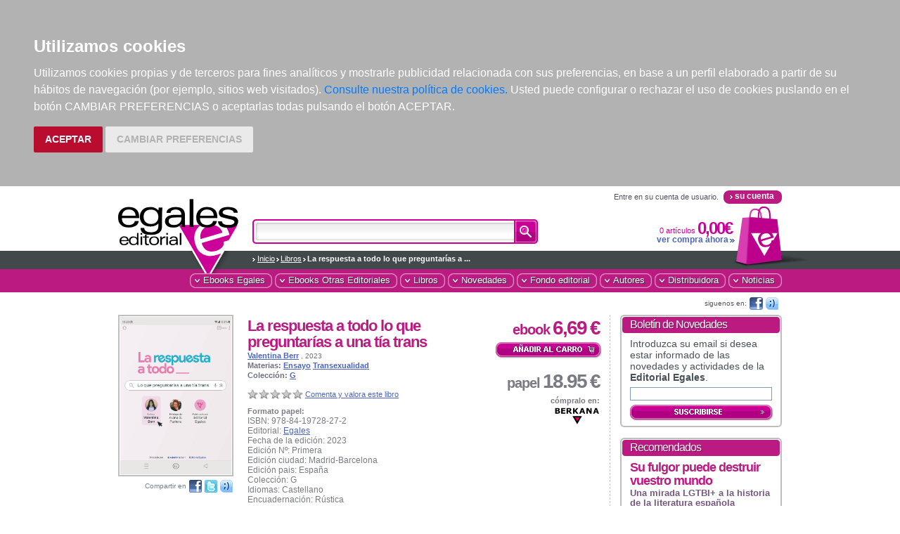

--- FILE ---
content_type: text/html; charset=utf-8
request_url: https://www.editorialegales.com/libros/la-respuesta-a-todo-lo-que-preguntarias-a-una-tia-trans/9788419728272/
body_size: 17015
content:
<!DOCTYPE html PUBLIC "-//W3C//DTD XHTML 1.0 Strict//EN" "http://www.w3.org/TR/xhtml1/DTD/xhtml1-strict.dtd">

<html lang="es" xml:lang="es" xmlns="http://www.w3.org/1999/xhtml">



<head>

	<title>Editorial Egales - La respuesta a todo lo que preguntarías a una tía trans | Valentina Berr   | 978-84-19728-27-2 </title>

	<meta http-equiv="Content-Type" content="text/html; charset=UTF-8" />
	<meta name="robots" content="index,follow" />
	<meta name="revisit" content="15 days" />
	
<meta name="description" content="Demolibreria: La respuesta a todo lo que preguntarías a una tía trans,  Valentina Berr , <p>&lt;p&gt;&lt;strong&gt;Imagina que est&amp;aacute;s en un cumplea&amp;ntilde;os. Hay gente que no conoces y te toca sentarte al lado de una chica. Y que esa chica es trans. Este es un libro para saciar la curiosidad que responde a toda clase de preguntas sobre las mujeres trans de forma cercana pero muy directa. De esa forma uno puede empezar a tener conversaciones m&amp;aacute;s&amp;hellip; interesantes. El libro abre con el pr&amp;oacute;logo de Alana S. Portero, fen&amp;oacute;meno internacional.&lt;/strong&gt;&lt;/p&gt;<br />&lt;p&gt;&amp;laquo;&amp;iquest;Cu&amp;aacute;ndo te diste cuenta de que eres trans? &amp;iquest;C&amp;oacute;mo se lo tomaron tus padres? &amp;iquest;Cu&amp;aacute;l era tu nombre de t&amp;iacute;o? &amp;iquest;Te has operado ya? &amp;iquest;C&amp;oacute;mo follas? &amp;iquest;Por qu&amp;eacute; hay feministas en contra de las mujeres trans? &amp;iquest;Pero no ten&amp;eacute;is ventaja en deportes femeninos?&amp;raquo;.&lt;/p&gt;<br />&lt;p&gt;Si las teor&amp;iacute;as sobre g&amp;eacute;nero te dan un poco de pereza, lo que te cuento en este libro puede gustarte.&amp;nbsp;&lt;/p&gt;<br />&lt;p&gt;Imagina que est&amp;aacute;s en un cumplea&amp;ntilde;os. Hay gente que no conoces y te toca sentarte al lado de una chica desconocida. Y esa chica es trans. Ese tipo de situaciones son el momento favorito de mucha gente para avasallarnos a preguntas como las del inicio. Preguntas que igual no queremos contestar, ya sea porque hoy no nos apetece hacer pedagog&amp;iacute;a, porque estamos hartas de responder siempre a lo mismo, o porque igual no tenemos ganas de hablar de nuestro pasado o de nuestros genitales con alguien que apenas conocemos. Bien, pues hoy esa chica soy yo, y este libro ser&amp;aacute; esa conversaci&amp;oacute;n. Aqu&amp;iacute; encontrar&amp;aacute;s respuesta a todos los &amp;laquo;&amp;iquest;te puedo hacer una pregunta?&amp;raquo; que se te puedan ocurrir acerca de ser trans.&lt;/p&gt;<br />&lt;p&gt;En estas p&amp;aacute;ginas leer&amp;aacute;s textos entretenidos, divertidos y pedag&amp;oacute;gicos cuyo objetivo es resolver, de una vez por todas, esas inquietudes m&amp;aacute;s habituales sobre las mujeres trans y, as&amp;iacute;, poder empezar a tener conversaciones m&amp;aacute;s&amp;hellip; interesantes.&lt;/p&gt;<br />&lt;p&gt;T&amp;uacute; ya has hecho todas las preguntas.&lt;/p&gt;<br />&lt;p&gt;Ahora es hora de responderlas.&lt;/p&gt;<br />&lt;p&gt;&amp;laquo;En tiempos de imposici&amp;oacute;n de silencios y repetici&amp;oacute;n de esl&amp;oacute;ganes, Valentina recupera con humor, cercan&amp;iacute;a y la m&amp;aacute;s subversiva de las astucias la radicalidad del verbo preguntar. Te har&amp;aacute; creer que responde a tus preguntas cuando, realmente, llena de interrogantes tu cotidianidad. Sin duda saciar&amp;aacute;s tu curiosidad, mas no podr&amp;aacute;s abandonar esta conversaci&amp;oacute;n sin sufrir tu propia trans/formaci&amp;oacute;n&amp;raquo;.&lt;/p&gt;<br />&lt;p&gt;IRA HYBRIS, autora de Mutantes y divinas&lt;/p&gt;<br />&lt;p&gt;&amp;laquo;Una voz generosa, inteligente y seductoramente lesbiana. Responde con amabilidad y empat&amp;iacute;a incluso las preguntas menos amables y emp&amp;aacute;ticas. La mirada dulce de la autora ahonda en la compleja vinculaci&amp;oacute;n entre pasi&amp;oacute;n y norma, mostrando las distintas formas en las que el deseo revoluciona toda expectativa&amp;raquo;.&lt;/p&gt;<br />&lt;p&gt;SARA TORRES, escritora&lt;/p&gt;<br />&lt;p&gt;&amp;laquo;Valentina habla desde lo inaplazable de la existencia, sabiendo que la vida es un lugar que hay que defender sobre todo cuando se vive por segunda vez. Este libro es un hallazgo de alegr&amp;iacute;a y dignidad&amp;raquo;.&lt;/p&gt;<br />&lt;p&gt;ROY GAL&amp;Aacute;N, escritor&lt;/p&gt;</p>" />
<meta name="keywords" content="La respuesta a todo lo que preguntarías a una tía trans,  Valentina Berr , 978-84-19728-27-2" />
<meta name="title" content="La respuesta a todo lo que preguntarías a una tía trans |  Valentina Berr | 978-84-19728-27-2" />

<!-- faceBook -->
<meta property="og:site_name" content="Editorial Egales" />
<meta property="og:title" content="La respuesta a todo lo que preguntarías a una tía trans Valentina Berr " />
<meta property="og:type" content="book" />
<meta property="og:url" content="http://www.editorialegales.com/libros/la-respuesta-a-todo-lo-que-preguntarias-a-una-tia-trans/9788419728272" />
<meta property="og:image" content="http://www.editorialegales.com/static/img/portadas/9788419728272.jpg" />
<meta property="og:description" content="Imagina que est&amp;aacute;s en un cumplea&amp;ntilde;os. Hay gente que no conoces y te toca sentarte ..." />
<!-- faceBook -->



	<link rel="icon" href="/favicon.ico" />
	<link rel="shortcut icon" href="/favicon.ico" />

	<!-- Google web fonts -->
	<link rel="stylesheet" type="text/css" href="http://fonts.googleapis.com/css?family=Open+Sans:300,400" />
	<!-- Google web fonts -->

	<!-- screen styles -->
	<link rel="stylesheet" type="text/css" href="/static/css/egales.css" media="screen" />
	
<link rel="stylesheet" type="text/css" href="/static/css/egales_ficha.css" media="screen" />

	<!-- screen styles -->

	<!-- print styles -->
	<link rel="stylesheet" type="text/css" href="/static/css/print.css" media="print" />
	<!-- print styles -->

	<!--[if gte IE 7]>
<link rel="stylesheet" type="text/css" href="/static/css/explorer.css" media="screen" />
<![endif]-->

	<!--[if !IE 7]>
<style type="text/css">
	#principal { display: table; height:100%; }
</style>
<![endif]-->


	<script type="text/javascript" src="/static/js/jquery.js"></script>
	<script type="text/javascript" src="/static/js/egales.js"></script>
	<script type="text/javascript" src="/static/js/cookie-consent.js"></script>

	<script type="text/javascript">
		document.addEventListener('DOMContentLoaded', function () {
			cookieconsent.run({ "notice_banner_type": "headline", "consent_type": "express", "palette": "dark", "language": "es", "website_name": "editorialegales.com", "cookies_policy_url": "https:\/\/editorialegales.com\/politica-cookies\/", "debug": "false", "demo": "false", "change_preferences_selector": "#changePreferences" });
		});
	</script>

	
	


	<script type="text/javascript">

		var _gaq = _gaq || [];
		_gaq.push(['_setAccount', 'UA-31492237-1']);
		_gaq.push(['_trackPageview']);

		(function () {
			var ga = document.createElement('script'); ga.type = 'text/javascript'; ga.async = true;
			ga.src = ('https:' == document.location.protocol ? 'https://ssl' : 'http://www') + '.google-analytics.com/ga.js';
			var s = document.getElementsByTagName('script')[0]; s.parentNode.insertBefore(ga, s);
		})();

	</script>

</head>

<body>

	<div id="principal">

		<!--====== HEADER ======-->
		<div id="header">

			<!-- logo -->
			<h2 id="logoHead"><a href="/" style="text-decoration: none;" title="Editorial Egales"><img src="/static/img/logoheadnocss.gif" width="152" height="96" alt="Editorial Egales" style="border-style: none;" class="hide" /></a><span class="hide"><br />Editorial Egales</span></h2>
			<!-- logo -->

			

			<!-- path -->
			<p class="path">
				<a href="/">Inicio</a>
				
	<span class="slash"><span> / </span></span><a href="/libros/">Libros</a>
	<span class="slash"><span> / </span></span><strong>La respuesta a todo lo que preguntarías a ...</strong>

			</p>
			<!-- path -->

			<!-- saltar al contenido -->
			<p>
				<span class="hide">[<a href="#contenido" class="hide">saltar al contenido</a>]</span>
			</p>
			<!-- saltar al contenido -->

			<!-- separador -->
			<hr />
			<!-- separador -->


			<!-- Buscador -->
			
			



		<form action="/libros/" id="buscar" method="get">
		
		<fieldset>
        
		<legend><strong>Busqueda rápida</strong></legend>
			
			<label for="palabras_clave">Palabras clave: </label>
			<input type="hidden" name="action" value="busqueda_rapida" />
			<span class="inputShadow">	
				<input type="text" name="texto" id="texto" class="text" size="16" />
			</span>
			
   		
			
			<button type="submit" name="buscar" value="buscar" class="submitButton buscar"><span>buscar</span></button>
		  
		</fieldset>
		  
		</form>
				
			<!-- separador -->
			<hr />
			<!-- separador -->



  
			<!-- Buscador -->


			<!-- menu Principal -->
			<h3 class="hide">Menú principal</h3>

			<ul id="mainMenu">
				<li class=""><a href="/libros/ebooksEgales/"><strong><span>Ebooks Egales</span></strong></a></li>
				<li class=""><a href="/libros/ebooks/"><strong><span>Ebooks Otras Editoriales</span></strong></a></li>
				<li class=""><a href="/libros/"><strong><span>Libros</span></strong></a></li>
				<li class=""><a href="/libros/novedades/"><strong><span>Novedades</span></strong></a></li>
				<li class=""><a href="/libros/fondo-editorial/"><strong><span>Fondo editorial</span></strong></a></li>
				<li class=""><a href="/libros/autores/"><strong><span>Autores</span></strong></a></li>
				<li class=""><a href="/libros/distribuidores/"><strong><span>Distribuidora</span></strong></a></li>
				<li class=""><a href="/noticias/"><strong><span>Noticias</span></strong></a></li>

				
			</ul>

			<!-- separador -->
			<hr /><span class="hr"></span>
			<!-- separador -->

			<!-- menu Principal -->


			<!-- clientes -->
			
			

		<h3 class="hide">Acceso a clientes</h3>
		
		<div id="user">
		
			<span class="userName">
				
					Entre en su cuenta de usuario.<br />
				
			</span>
		
			<ul>
			
				<li class="logIn noLogged"><a href="/ecart/zonaclientes/"><span>su cuenta</span></a></li>
			
			</ul>
		</div>
		
			<!-- separador -->
			<hr /><span class="hr"></span>
			<!-- separador -->
			<!-- clientes -->


			<!-- su compra Breve -->
			
					<h3 class="hide">Su compra:</h3>
			
		<div id="suCompraBreve">
			
			<p>
			0 artículos <br />
			
			<strong class="total">0,00€<br /></strong>
			<a href="/ecart/login/"><strong>ver compra ahora</strong></a>
			</p>
			
		</div>
		
			<!-- separador -->
			<hr />
			<!-- separador -->
			<!-- su compra Breve -->


			<!-- redes sociales -->

			<div class="socialNetworks">

				<h3 class="hide">Redes sociales</h3>

				<strong>siguenos en:</strong>
				<ul>
					<li><a href="http://www.facebook.com/editorialegales" title="Facebook" onclick="window.open(this.href); return false;"><span><img src="/static/img/sn_follow_facebook.png" width="19" height="18" style="border-style: none;" alt="Facebook" /></span></a></li>
					<li><a href="http://www.tuenti.com/editorialegales" title="Tuenti" onclick="window.open(this.href); return false;"><span><img src="/static/img/sn_follow_tuenti.png" width="19" height="18" style="border-style: none;" alt="Tuenti" /></span></a></li>
				</ul>

				<!-- separador -->
				<hr /><span class="hr"></span>
				<!-- separador -->

			</div>
			<!-- redes sociales -->

			<!-- opinion -->
			<div class="socialNetworks siteSurvey">



			</div>
			<!-- opinion -->


		</div>
		<!--====== HEADER ======-->


		<!--====== CUERPO ======-->

		<div id="cuerpo">

			<!--====== Columna Izquierda ======-->
			<div id="colIzquierda">
			</div>
			<!--====== Columna Izquierda ======-->

			<a name="contenido"></a>

			<!--====== Columna Centro ======-->
			<div id="centro">

				

			<!-- Sección (Ficha) -->
						
			<!-- item -->
			<div class="item fichaArticulo">
				
				<div class="titBlock">
					
        		    <h1>La respuesta a todo lo que preguntarías a una tía trans</h1>
        		
        		
        		
        		
					<p class="autor"><cite><a href="/autores/valentina-berr/10604/">Valentina Berr</a></cite>
					
					,
					2023<br />
			    	</p>
			    	
			    	
			    		<!-- materias -->
                	
                	
                	<p class="autor">
                	<strong style="font-size: 11px;">Materias:</strong>
						                	
                		<cite>
                		<a href="/libros/materias/ensayo/4/">Ensayo</a><span class="slash"><span> / </span></span>
                		</cite>
                	                	
                		<cite>
                		<a href="/libros/materias/transexualidad/27/">Transexualidad</a><span class="slash"><span> / </span></span>
                		</cite>
                		
						</p>
			    	
                	
						<!-- materias -->
						<!-- coleccion -->
						
						
						<p class="autor">
						<strong style="font-size: 11px;">Colección:</strong>
						<a href="/libros/colecciones/g/"><cite>G </cite></a>
						<br />
			    	   
						
						<!-- coleccion -->
						
        		</div>
        		
        		


				<div class="imagen">
                	<span class="imageFrame">
                							   
                	    <img src="/static/img/portadas/9788419728272.jpg" width="158" height="224" alt="La respuesta a todo lo que preguntarías a una tía trans" />
                	
                	
                	
                	
                	
                	</span>
                	
					<!-- redes sociales -->
					<div class="socialNetworks">
						
						<strong>Compartir en<br /></strong>
						
						<ul>
						<li class="faceBook"><a href="http://www.facebook.com/share.php?u=http%3A//www.editorialegales.com/libros/la-respuesta-a-todo-lo-que-preguntarias-a-una-tia-trans/9788419728272&amp;t=La%20respuesta%20a%20todo%20lo%20que%20preguntar%C3%ADas%20a%20una%20t%C3%ADa%20trans" onclick="socialWindow(this.href); return false;"><span class="hide">Compartir en FaceBook</span></a></li>
						<li class="twitter"><a href="http://twitter.com/intent/tweet?url=http%3A//www.editorialegales.com/libros/la-respuesta-a-todo-lo-que-preguntarias-a-una-tia-trans/9788419728272&text=La%20respuesta%20a%20todo%20lo%20que%20preguntar%C3%ADas%20a%20una%20t%C3%ADa%20trans%20%7C%20Valentina%20Berr" onclick="socialWindow(this.href); return false;"><span class="hide">Compartir en Twitter</span></a></li>
						<li class="tuenti"><a href="http://www.tuenti.com/?m=Share&url=http%3A//www.editorialegales.com/libros/la-respuesta-a-todo-lo-que-preguntarias-a-una-tia-trans/9788419728272%2F&referer=http%3A//www.editorialegales.com&suggested-text=La%20respuesta%20a%20todo%20lo%20que%20preguntar%C3%ADas%20a%20una%20t%C3%ADa%20trans" onclick="socialWindow(this.href); return false;"><span class="hide">Compartir en Tuenti</span></a></li>
						</ul>
						
					</div>
					<!-- redes sociales -->	
				
				</div>


				<div class="descripcion">

					<!-- datos -->
					<div class="datos">
						
						<!-- valoracion -->
						<p class="valoracion">
					
						<img src="/static/img/0.gif" width="79" height="14" alt="valoración" class="rating" /> <a href="/libros/9788419728272/comentar/">Comenta y valora este libro</a>
					
						</p>
						<!-- valoracion -->
					<strong>Formato papel:</strong><br />	
			    	
			    		ISBN: 978-84-19728-27-2<br />
			    	
			    	
						Editorial: <a href="/editoriales/egales/1/">Egales</a><br />	
			    	
			    	
						Fecha de la edición: 2023<br />
			    	
			    						
				      Edición Nº: Primera<br />
					
			    						
				      Edición ciudad: Madrid-Barcelona<br />
					
										
					   Edición pais: España<br />
						
			    	
						Colección: G <br />
			    	
			    	
						
						Idiomas: 
						Castellano<br />
					
			    	
						Encuadernación: Rústica<br />
			    	
					
						Dimensiones: 15 cm x 21 cm<br />
			    	
					
    	                
							    					
						Volúmen: Único<br />
                            
                        
					
			    		
						Nº Pág.: 198<br />
			   	
			   		
						Peso: 320<br />
			   	
						
						<br />	
					
						<!-- materias -->
                	

                	        <strong>Formato ebook:</strong><br />
							
							ISBN: 9788419728357
							<br />
							
							Archivo: E-Book
							
                	        
                	
						<!-- materias -->
						
						<!-- enlaces -->
					
						<div>
						
							<strong>Información adicional:</strong>	
							<ul>
							
				            <li>
				            <strong><a href="https://shangay.com/2023/10/20/valentina-berr-trans-egales-entrevista/" onclick="window.open(this.href); return false;">SHANGAY</a><br /></strong>
	 			            </li>
				        	
				            <li>
				            <strong><a href="https://www.twitch.tv/videos/1961000147" onclick="window.open(this.href); return false;">ENRIQUE ALONSO - TWITCH.TV</a><br /></strong>
	 			            </li>
				        	
				            <li>
				            <strong><a href="https://www.mundodeportivo.com/futbol/femenino/20231016/1002087865/valentina-berr-sincera-nacemos-hombres-mujeres.html" onclick="window.open(this.href); return false;">MUNDO DEPORTIVO</a><br /></strong>
	 			            </li>
				        	
				            <li>
				            <strong><a href="https://www.diaridebarcelona.cat/w/valentina-berr-respuesta-todo-pressio-social-condiciona-totes-experiencies-genere-persones?redirect=%2F" onclick="window.open(this.href); return false;">DIARI DE BARCELONA</a><br /></strong>
	 			            </li>
				        	
				            <li>
				            <strong><a href="https://es.ara.cat/sociedad/trans-preguntas-fueramos-google_128_4875860.html" onclick="window.open(this.href); return false;">ara.cat</a><br /></strong>
	 			            </li>
				        	
				            <li>
				            <strong><a href="https://www.ccma.cat/3cat/valentina-berr-hem-de-fer-que-el-fet-trans-es-vegi-com-un-aspecte-positiu/audio/1191407/" onclick="window.open(this.href); return false;">3CAT JA MÉNTENS</a><br /></strong>
	 			            </li>
				        	
				            <li>
				            <strong><a href="https://www.pikaramagazine.com/2024/01/por-que-las-feministas-estan-en-contra-de-las-mujeres-trans-la-estafa-piramidal-de-la-womandhood/" onclick="window.open(this.href); return false;">PIKARA MAGAZINE</a><br /></strong>
	 			            </li>
				        	
				            <li>
				            <strong><a href="https://directa.cat/no-negar-eliminar-identitats-sino-alliberar-de-rigidesa/" onclick="window.open(this.href); return false;">DIRECTA</a><br /></strong>
	 			            </li>
				        	
				            <li>
				            <strong><a href="https://beteve.cat/placa-tisner/valentina-berr-que-es-normalitat/" onclick="window.open(this.href); return false;">BETEVE</a><br /></strong>
	 			            </li>
				        	
				            <li>
				            <strong><a href="https://www.pikaramagazine.com/2024/01/por-que-las-feministas-estan-en-contra-de-las-mujeres-trans-la-estafa-piramidal-de-la-womandhood/" onclick="window.open(this.href); return false;">PIKARA</a><br /></strong>
	 			            </li>
				        	
				            <li>
				            <strong><a href="https://www.youtube.com/watch?v=lVOL45_bcuE" onclick="window.open(this.href); return false;">YOUTUBE</a><br /></strong>
	 			            </li>
				        	
				            <li>
				            <strong><a href="https://www.youtube.com/watch?v=2oB1i2VaHqw" onclick="window.open(this.href); return false;">ELSA RUIZ - LOST IN TRANSITION</a><br /></strong>
	 			            </li>
				        	
				            <li>
				            <strong><a href="https://blogs.publico.es/otrasmiradas/86821/no-seas-un-cactus-para-las-personas-trans/" onclick="window.open(this.href); return false;">PÚBLICO</a><br /></strong>
	 			            </li>
				        	
				    		</ul>
				    	</div>
					
						<!-- enlaces -->
						
						<!-- muestras -->
					
						<!-- muestras -->

					</div>
					<!-- datos -->
					
					
					<!-- pvp,compra,estado -->
					<div class="datosExtra">
						
					
					
						

						
						
						
						<p class="pvp">
							<strong><span>ebook </span>6,69 €</strong>
						</p>
						

					

					
						<!-- estado stock -->
					
						<!-- estado stock -->
						
						<!-- disponibilidad descatalogado -->
					
						<!-- disponibilidad descatalogado -->
							
					
						<!-- comprar/ver compra -->
						<div class="fichaForm">
							
							<!-- comprar -->
							

								
									
				<form method="post" action="/ecart/add_to_cart/" class="itemForm">
					<input type='hidden' name='csrfmiddlewaretoken' value='3JQo9OMHpwqB9KoPG4NnCVw7CArJkIAI' />
					<fieldset>
					
					<input type="hidden" name="item_id" value="364" />
					<input type="hidden" name="referer" value="/libros/la-respuesta-a-todo-lo-que-preguntarias-a-una-tia-trans/9788419728272" />
					
					<button type="submit" name="comprar" value="comprar" class="submitButton comprar"><span>comprar</span></button>
					
					</fieldset>
					
				</form>
								
        
							
							<!-- comprar -->
                        
							

						</div>
						<!-- comprar/ver compra -->
					
						
						
						<!-- version papel -->
						
						
						
						<p class="pvp papel">
							<strong><span>papel </span>18.95 €</strong>
						</p>
						
						<div class="paperCopy">

							<span class="compralo">cómpralo en:</span>
							
							<ul>
							
							<li class="berkana">
							<a href="http://www.libreriaberkana.com/libros/la-respuesta-a-todo-lo-que-preguntarias-a-una-tia-trans/978-84-19728-27-2/" onclick="window.open(this.href); return false;" style="text-decoration: none;">
							<strong class="hide" style="text-decoration: underline;">Librería Berkana<br /></strong>
							<img src="/static/img/logoSmall_berkana.gif" width="66" height="31" style="border-style: none;" alt="" />
							</a>
							</li>							
							
							
							</ul>
							
						</div>
						
						<!-- version papel -->

				   	
						<!-- preview Google -->
						
						<!-- preview Google -->



						

					</div>
					<!-- pvp,compra,estado -->
					
				</div>
				
			</div>
			<!-- item -->
			
			
			<!-- modulo ficha (Avisar disponibilidad) -->
		
			<!-- modulo ficha (Avisar disponibilidad) -->
					

			<!-- Resumen -->
						
			<h2 class="hide">Resumen del libro</h2>
			
			<p><p><strong>Imagina que est&aacute;s en un cumplea&ntilde;os. Hay gente que no conoces y te toca sentarte al lado de una chica. Y que esa chica es trans. Este es un libro para saciar la curiosidad que responde a toda clase de preguntas sobre las mujeres trans de forma cercana pero muy directa. De esa forma uno puede empezar a tener conversaciones m&aacute;s&hellip; interesantes. El libro abre con el pr&oacute;logo de Alana S. Portero, fen&oacute;meno internacional.</strong></p><br /><p>&laquo;&iquest;Cu&aacute;ndo te diste cuenta de que eres trans? &iquest;C&oacute;mo se lo tomaron tus padres? &iquest;Cu&aacute;l era tu nombre de t&iacute;o? &iquest;Te has operado ya? &iquest;C&oacute;mo follas? &iquest;Por qu&eacute; hay feministas en contra de las mujeres trans? &iquest;Pero no ten&eacute;is ventaja en deportes femeninos?&raquo;.</p><br /><p>Si las teor&iacute;as sobre g&eacute;nero te dan un poco de pereza, lo que te cuento en este libro puede gustarte.&nbsp;</p><br /><p>Imagina que est&aacute;s en un cumplea&ntilde;os. Hay gente que no conoces y te toca sentarte al lado de una chica desconocida. Y esa chica es trans. Ese tipo de situaciones son el momento favorito de mucha gente para avasallarnos a preguntas como las del inicio. Preguntas que igual no queremos contestar, ya sea porque hoy no nos apetece hacer pedagog&iacute;a, porque estamos hartas de responder siempre a lo mismo, o porque igual no tenemos ganas de hablar de nuestro pasado o de nuestros genitales con alguien que apenas conocemos. Bien, pues hoy esa chica soy yo, y este libro ser&aacute; esa conversaci&oacute;n. Aqu&iacute; encontrar&aacute;s respuesta a todos los &laquo;&iquest;te puedo hacer una pregunta?&raquo; que se te puedan ocurrir acerca de ser trans.</p><br /><p>En estas p&aacute;ginas leer&aacute;s textos entretenidos, divertidos y pedag&oacute;gicos cuyo objetivo es resolver, de una vez por todas, esas inquietudes m&aacute;s habituales sobre las mujeres trans y, as&iacute;, poder empezar a tener conversaciones m&aacute;s&hellip; interesantes.</p><br /><p>T&uacute; ya has hecho todas las preguntas.</p><br /><p>Ahora es hora de responderlas.</p><br /><p>&laquo;En tiempos de imposici&oacute;n de silencios y repetici&oacute;n de esl&oacute;ganes, Valentina recupera con humor, cercan&iacute;a y la m&aacute;s subversiva de las astucias la radicalidad del verbo preguntar. Te har&aacute; creer que responde a tus preguntas cuando, realmente, llena de interrogantes tu cotidianidad. Sin duda saciar&aacute;s tu curiosidad, mas no podr&aacute;s abandonar esta conversaci&oacute;n sin sufrir tu propia trans/formaci&oacute;n&raquo;.</p><br /><p>IRA HYBRIS, autora de Mutantes y divinas</p><br /><p>&laquo;Una voz generosa, inteligente y seductoramente lesbiana. Responde con amabilidad y empat&iacute;a incluso las preguntas menos amables y emp&aacute;ticas. La mirada dulce de la autora ahonda en la compleja vinculaci&oacute;n entre pasi&oacute;n y norma, mostrando las distintas formas en las que el deseo revoluciona toda expectativa&raquo;.</p><br /><p>SARA TORRES, escritora</p><br /><p>&laquo;Valentina habla desde lo inaplazable de la existencia, sabiendo que la vida es un lugar que hay que defender sobre todo cuando se vive por segunda vez. Este libro es un hallazgo de alegr&iacute;a y dignidad&raquo;.</p><br /><p>ROY GAL&Aacute;N, escritor</p></p>
			
				<!-- separador -->
				<hr /><span class="hr hrGraph"></span>
				<!-- separador -->
		
			<!-- Resumen -->			

			<!-- Libros similares -->
		
			<!-- Libros similares -->
	
	
	
			<!-- Comentarios -->
		
			<!-- Comentarios -->
			
			
			<!-- Sección (Ficha) -->
	



			</div>
			<!--====== Columna Centro ======-->


			<!--====== Columna Derecha ======-->
			<div id="colDestacados">

				<!-- modulo derecha "DATOS DEL CLIENTE" -->
				
				<!-- modulo derecha "DATOS DEL CLIENTE" -->

				<!-- modulo derecha "SU COMPRA" -->
				
				
		
			
			<!-- modulo derecha "SU COMPRA" -->
				<!-- modulo derecha "SU COMPRA" -->

				<!-- modulo derecha "BOLETIN DE NOVEDADES" -->
				
				
			<h3 class="modTitle"><span>Boletín de Novedades</span></h3>
			
			<div class="modColHead"></div>
			
			<form action="/boletines/" method="post" class="modCol boletin">              
			<input type='hidden' name='csrfmiddlewaretoken' value='3JQo9OMHpwqB9KoPG4NnCVw7CArJkIAI' />
			
			<fieldset>
			<legend><strong>Suscribirse al Boletín de Novedades...</strong></legend>
				
			<p>
			Introduzca su email si desea estar informado de las novedades y actividades de la
			<strong>Editorial Egales</strong>.
			</p>
			
	

			
		
			<label for="id_email" class="hide">Email: </label>
		<input class="text" id="id_email" name="email" type="text" />
		
			
			

	
			
			<button type="submit" name="suscribirse" value="suscribirse" class="submitButton izqEnviar"><span>suscribirse</span></button>
			
			</fieldset>
			
			</form>
			
			<div class="modColFoot"></div>

				<!-- separador -->
				<hr /><span class="hr"></span>
				<!-- separador -->

				<!-- modulo derecha "BOLETIN DE NOVEDADES" -->

				

	      
			
    
    
            
			<h3 class="modTitle"><span>Recomendados</span></h3>
			
			<div class="modColHead"></div>
			
			<div class="modCol">
			
				<ul>				
			
       			<!-- "RECOMENDADOS" -->
    
    <!-- item -->
        <li class="item itemRecomendado">
            <!-- item titulo subtitulo autor editorial-->
            <div class="titBlock">
                <h2>
                    <a href="/libros/su-fulgor-puede-destruir-vuestro-mundo/9788419728999">Su fulgor puede destruir vuestro mundo<br /></a>
                    
                        <strong>Una mirada LGTBI+ a la historia de la literatura española</strong>
                    	
                </h2>
                    
                        <p class="autor">por <cite>Ramón Martínez</cite></p>
                    	
   			
   			         
            </div>	
            <!-- item titulo subtitulo autor editorial-->

            <!-- item imagen -->
			<div class="imagen">
				<a href="/libros/su-fulgor-puede-destruir-vuestro-mundo/9788419728999">
			
				<img src="/static/img/portadas/9788419728999.jpg" width="140" height="199" alt="Su fulgor puede destruir vuestro mundo" />
			
				<span class="novedadIco"></span>
				
				</a>
			</div>
            <!-- item imagen -->
				<div class="descripcion">
					<p>
					A la historia de la literatura espa&ntilde;ola le falta una parte importante. Durante mucho tiempo la cr&iacute;tica literaria ha escondido en el armario todo el contenido LGTBI+ que se ha registrado durante 1000 a&ntilde;os en ...
					</p>
				</div>
				

				
					<strong class="hide">NOVEDAD!!</strong>
				
				


					
				
					
					<p class="pvp">
						<strong><span>pvp.</span>35,95 €<br /></strong>
					</p>
				
				
				
				<!-- estado stock -->
			
				<!-- estado stock -->

				<!-- preview Google -->
				<p class="preview">
                    <a id="978-84-19728-99-9" style="display: none;" href="/libros/su-fulgor-puede-destruir-vuestro-mundo/9788419728999"><img src="/static/img/gbs_preview_sticker1.gif" border="0" style="margin: 0"/></a>
				</p>
				<!-- preview Google -->


				
				<!-- comprar item -->
							
					
				<form method="post" action="/ecart/add_to_cart/" class="itemForm">
					<input type='hidden' name='csrfmiddlewaretoken' value='3JQo9OMHpwqB9KoPG4NnCVw7CArJkIAI' />
					<fieldset>
					
					<input type="hidden" name="item_id" value="" />
					<input type="hidden" name="referer" value="" />
					
					<button type="submit" name="comprar" value="comprar" class="submitButton comprar"><span>comprar</span></button>
					
					</fieldset>
					
				</form>				
			
				<!-- comprar item -->
				
				<br class="hide" />
			
			</li>
    
<!-- "RECOMENDADOS" -->           
        	
       			<!-- "RECOMENDADOS" -->
    
    <!-- item -->
        <li class="item itemRecomendado">
            <!-- item titulo subtitulo autor editorial-->
            <div class="titBlock">
                <h2>
                    <a href="/libros/mas-alla-de-la-penetracion/9788419728814">Más allá de la penetración<br /></a>
                    	
                </h2>
                    
                        <p class="autor">por <cite>Martin Page</cite></p>
                    	
   			
   			        
                        <p class="editorial"><strong>Egales</strong></p>
                     
            </div>	
            <!-- item titulo subtitulo autor editorial-->

            <!-- item imagen -->
			<div class="imagen">
				<a href="/libros/mas-alla-de-la-penetracion/9788419728814">
			
				<img src="/static/img/portadas/9788419728814.jpg" width="140" height="193" alt="Más allá de la penetración" />
			
				<span class="novedadIco"></span>
				
				</a>
			</div>
            <!-- item imagen -->
				<div class="descripcion">
					<p>
					&iquest;Por qu&eacute; escribir un libro sobre la penetraci&oacute;n? Porque el tema existe: de tan presente que est&aacute;, resulta invisible. Sobre todo, quer&iacute;a que se abordaran cuestiones acerca de las cuales normalmente callamos. Tenemos que hablar, ...
					</p>
				</div>
				

				
					<strong class="hide">NOVEDAD!!</strong>
				
				


					
				
					
					<p class="pvp">
						<strong><span>pvp.</span>6,69 €<br /></strong>
					</p>
				
				
				
				<!-- estado stock -->
			
				<!-- estado stock -->

				<!-- preview Google -->
				<p class="preview">
                    <a id="978-84-19728-81-4" style="display: none;" href="/libros/mas-alla-de-la-penetracion/9788419728814"><img src="/static/img/gbs_preview_sticker1.gif" border="0" style="margin: 0"/></a>
				</p>
				<!-- preview Google -->


				
				<!-- comprar item -->
							
					
				<form method="post" action="/ecart/add_to_cart/" class="itemForm">
					<input type='hidden' name='csrfmiddlewaretoken' value='3JQo9OMHpwqB9KoPG4NnCVw7CArJkIAI' />
					<fieldset>
					
					<input type="hidden" name="item_id" value="" />
					<input type="hidden" name="referer" value="" />
					
					<button type="submit" name="comprar" value="comprar" class="submitButton comprar"><span>comprar</span></button>
					
					</fieldset>
					
				</form>				
			
				<!-- comprar item -->
				
				<br class="hide" />
			
			</li>
    
<!-- "RECOMENDADOS" -->           
        	
       			<!-- "RECOMENDADOS" -->
    
    <!-- item -->
        <li class="item itemRecomendado">
            <!-- item titulo subtitulo autor editorial-->
            <div class="titBlock">
                <h2>
                    <a href="/libros/manual-de-guerra-para-parejas-lesbicas/9788419728791">Manual de guerra para parejas lésbicas<br /></a>
                    
                        <strong>(porque el amor viene sin instrucciones)</strong>
                    	
                </h2>
                    
                        <p class="autor">por <cite>Espe López</cite></p>
                    	
   			
   			        
                        <p class="editorial"><strong>Egales</strong></p>
                     
            </div>	
            <!-- item titulo subtitulo autor editorial-->

            <!-- item imagen -->
			<div class="imagen">
				<a href="/libros/manual-de-guerra-para-parejas-lesbicas/9788419728791">
			
				<img src="/static/img/portadas/9788419728791.jpg" width="140" height="193" alt="Manual de guerra para parejas lésbicas" />
			
				<span class="novedadIco"></span>
				
				</a>
			</div>
            <!-- item imagen -->
				<div class="descripcion">
					<p>
					&iquest;C&oacute;mo es realmente una relaci&oacute;n entre dos mujeres? &iquest;Por qu&eacute; muchas relaciones parecen seguir un mismo patr&oacute;n? Si alguna vez has sentido que tu relaci&oacute;n de pareja es un misterio que necesitas descifrar, este libro ...
					</p>
				</div>
				

				
					<strong class="hide">NOVEDAD!!</strong>
				
				


					
				
					
					<p class="pvp">
						<strong><span>pvp.</span>10,79 €<br /></strong>
					</p>
				
				
				
				<!-- estado stock -->
			
				<!-- estado stock -->

				<!-- preview Google -->
				<p class="preview">
                    <a id="978-84-19728-79-1" style="display: none;" href="/libros/manual-de-guerra-para-parejas-lesbicas/9788419728791"><img src="/static/img/gbs_preview_sticker1.gif" border="0" style="margin: 0"/></a>
				</p>
				<!-- preview Google -->


				
				<!-- comprar item -->
							
					
				<form method="post" action="/ecart/add_to_cart/" class="itemForm">
					<input type='hidden' name='csrfmiddlewaretoken' value='3JQo9OMHpwqB9KoPG4NnCVw7CArJkIAI' />
					<fieldset>
					
					<input type="hidden" name="item_id" value="" />
					<input type="hidden" name="referer" value="" />
					
					<button type="submit" name="comprar" value="comprar" class="submitButton comprar"><span>comprar</span></button>
					
					</fieldset>
					
				</form>				
			
				<!-- comprar item -->
				
				<br class="hide" />
			
			</li>
    
<!-- "RECOMENDADOS" -->           
        	
       			<!-- "RECOMENDADOS" -->
    
    <!-- item -->
        <li class="item itemRecomendado">
            <!-- item titulo subtitulo autor editorial-->
            <div class="titBlock">
                <h2>
                    <a href="/libros/afroqueeridades/9788419728074">Afroqueeridades<br /></a>
                    	
                </h2>
                    
                        <p class="autor">por <cite>Yolanda Arroyo Pizarro</cite></p>
                    	
   			
   			        
                        <p class="editorial"><strong>Egales</strong></p>
                     
            </div>	
            <!-- item titulo subtitulo autor editorial-->

            <!-- item imagen -->
			<div class="imagen">
				<a href="/libros/afroqueeridades/9788419728074">
			
				<img src="/static/img/portadas/9788419728074.png" width="140" height="205" alt="Afroqueeridades" />
			
				
				
				</a>
			</div>
            <!-- item imagen -->
				<div class="descripcion">
					<p>
					A trav&eacute;s de sus p&aacute;ginas, nos sumerge en la vida de personajes que resisten al sistema y al patriarcado como mejor pueden: con sus propias armas. La poderosa historia de la resistencia en Puerto Rico ...
					</p>
				</div>
				

				
				


					
				
					
					<p class="pvp">
						<strong><span>pvp.</span>5,89 €<br /></strong>
					</p>
				
				
				
				<!-- estado stock -->
			
				<!-- estado stock -->

				<!-- preview Google -->
				<p class="preview">
                    <a id="978-84-19728-07-4" style="display: none;" href="/libros/afroqueeridades/9788419728074"><img src="/static/img/gbs_preview_sticker1.gif" border="0" style="margin: 0"/></a>
				</p>
				<!-- preview Google -->


				
				<!-- comprar item -->
							
					
				<form method="post" action="/ecart/add_to_cart/" class="itemForm">
					<input type='hidden' name='csrfmiddlewaretoken' value='3JQo9OMHpwqB9KoPG4NnCVw7CArJkIAI' />
					<fieldset>
					
					<input type="hidden" name="item_id" value="" />
					<input type="hidden" name="referer" value="" />
					
					<button type="submit" name="comprar" value="comprar" class="submitButton comprar"><span>comprar</span></button>
					
					</fieldset>
					
				</form>				
			
				<!-- comprar item -->
				
				<br class="hide" />
			
			</li>
    
<!-- "RECOMENDADOS" -->           
        	
       			<!-- "RECOMENDADOS" -->
    
    <!-- item -->
        <li class="item itemRecomendado">
            <!-- item titulo subtitulo autor editorial-->
            <div class="titBlock">
                <h2>
                    <a href="/libros/tecnologias-de-eros/9788419728265">Tecnologías de Eros<br /></a>
                    
                        <strong>Contribución para una teoría micropolítica del poder</strong>
                    	
                </h2>
                    
                        <p class="autor">por <cite>León A. Damián</cite></p>
                    	
   			
   			        
                        <p class="editorial"><strong>Egales</strong></p>
                     
            </div>	
            <!-- item titulo subtitulo autor editorial-->

            <!-- item imagen -->
			<div class="imagen">
				<a href="/libros/tecnologias-de-eros/9788419728265">
			
				<img src="/static/img/portadas/9788419728265.png" width="140" height="196" alt="Tecnologías de Eros" />
			
				
				
				</a>
			</div>
            <!-- item imagen -->
				<div class="descripcion">
					<p>
					Combinando los textos de Michel Foucault, Sigmund Freud, Paul B. Preciado, Historia de O y Herv&eacute; Guibert, Le&oacute;n A. Dami&aacute;n traza en Tecnolog&iacute;as de Eros un mapa de enclaves del deseo y una inventiva experimental ...
					</p>
				</div>
				

				
				


					
				
					
					<p class="pvp">
						<strong><span>pvp.</span>9,19 €<br /></strong>
					</p>
				
				
				
				<!-- estado stock -->
			
				<!-- estado stock -->

				<!-- preview Google -->
				<p class="preview">
                    <a id="978-84-19728-26-5" style="display: none;" href="/libros/tecnologias-de-eros/9788419728265"><img src="/static/img/gbs_preview_sticker1.gif" border="0" style="margin: 0"/></a>
				</p>
				<!-- preview Google -->


				
				<!-- comprar item -->
							
					
				<form method="post" action="/ecart/add_to_cart/" class="itemForm">
					<input type='hidden' name='csrfmiddlewaretoken' value='3JQo9OMHpwqB9KoPG4NnCVw7CArJkIAI' />
					<fieldset>
					
					<input type="hidden" name="item_id" value="" />
					<input type="hidden" name="referer" value="" />
					
					<button type="submit" name="comprar" value="comprar" class="submitButton comprar"><span>comprar</span></button>
					
					</fieldset>
					
				</form>				
			
				<!-- comprar item -->
				
				<br class="hide" />
			
			</li>
    
<!-- "RECOMENDADOS" -->           
        	
       			<!-- "RECOMENDADOS" -->
    
    <!-- item -->
        <li class="item itemRecomendado">
            <!-- item titulo subtitulo autor editorial-->
            <div class="titBlock">
                <h2>
                    <a href="/libros/cruce-la-frontera-en-tacones/9788419728067">Crucé la frontera en tacones<br /></a>
                    
                        <strong>Crónicas de una TRANSgresora</strong>
                    	
                </h2>
                    
                        <p class="autor">por <cite>Alexandra R. DeRuiz</cite></p>
                    	
   			
   			        
                        <p class="editorial"><strong>Egales</strong></p>
                     
            </div>	
            <!-- item titulo subtitulo autor editorial-->

            <!-- item imagen -->
			<div class="imagen">
				<a href="/libros/cruce-la-frontera-en-tacones/9788419728067">
			
				<img src="/static/img/portadas/9788419728067.png" width="140" height="196" alt="Crucé la frontera en tacones" />
			
				
				
				</a>
			</div>
            <!-- item imagen -->
				<div class="descripcion">
					<p>
					Cruc&eacute; la frontera en tacones es el testimonio personal de Alexandra R. DeRuiz en el que relata su huida de M&eacute;xico a trav&eacute;s de la frontera con Estados Unidos, donde tuvo que crear una vida ...
					</p>
				</div>
				

				
				


					
				
					
					<p class="pvp">
						<strong><span>pvp.</span>6,69 €<br /></strong>
					</p>
				
				
				
				<!-- estado stock -->
			
				<!-- estado stock -->

				<!-- preview Google -->
				<p class="preview">
                    <a id="978-84-19728-06-7" style="display: none;" href="/libros/cruce-la-frontera-en-tacones/9788419728067"><img src="/static/img/gbs_preview_sticker1.gif" border="0" style="margin: 0"/></a>
				</p>
				<!-- preview Google -->


				
				<!-- comprar item -->
							
					
				<form method="post" action="/ecart/add_to_cart/" class="itemForm">
					<input type='hidden' name='csrfmiddlewaretoken' value='3JQo9OMHpwqB9KoPG4NnCVw7CArJkIAI' />
					<fieldset>
					
					<input type="hidden" name="item_id" value="" />
					<input type="hidden" name="referer" value="" />
					
					<button type="submit" name="comprar" value="comprar" class="submitButton comprar"><span>comprar</span></button>
					
					</fieldset>
					
				</form>				
			
				<!-- comprar item -->
				
				<br class="hide" />
			
			</li>
    
<!-- "RECOMENDADOS" -->           
        	
       			<!-- "RECOMENDADOS" -->
    
    <!-- item -->
        <li class="item itemRecomendado">
            <!-- item titulo subtitulo autor editorial-->
            <div class="titBlock">
                <h2>
                    <a href="/libros/cruce-la-frontera-en-tacones/9788419728067">Crucé la frontera en tacones<br /></a>
                    
                        <strong>Crónicas de una TRANSgresora</strong>
                    	
                </h2>
                    
                        <p class="autor">por <cite>Alexandra R. DeRuiz</cite></p>
                    	
   			
   			        
                        <p class="editorial"><strong>Egales</strong></p>
                     
            </div>	
            <!-- item titulo subtitulo autor editorial-->

            <!-- item imagen -->
			<div class="imagen">
				<a href="/libros/cruce-la-frontera-en-tacones/9788419728067">
			
				<img src="/static/img/portadas/9788419728067.png" width="140" height="196" alt="Crucé la frontera en tacones" />
			
				
				
				</a>
			</div>
            <!-- item imagen -->
				<div class="descripcion">
					<p>
					Cruc&eacute; la frontera en tacones es el testimonio personal de Alexandra R. DeRuiz en el que relata su huida de M&eacute;xico a trav&eacute;s de la frontera con Estados Unidos, donde tuvo que crear una vida ...
					</p>
				</div>
				

				
				


					
				
					
					<p class="pvp">
						<strong><span>pvp.</span>6,69 €<br /></strong>
					</p>
				
				
				
				<!-- estado stock -->
			
				<!-- estado stock -->

				<!-- preview Google -->
				<p class="preview">
                    <a id="978-84-19728-06-7" style="display: none;" href="/libros/cruce-la-frontera-en-tacones/9788419728067"><img src="/static/img/gbs_preview_sticker1.gif" border="0" style="margin: 0"/></a>
				</p>
				<!-- preview Google -->


				
				<!-- comprar item -->
							
					
				<form method="post" action="/ecart/add_to_cart/" class="itemForm">
					<input type='hidden' name='csrfmiddlewaretoken' value='3JQo9OMHpwqB9KoPG4NnCVw7CArJkIAI' />
					<fieldset>
					
					<input type="hidden" name="item_id" value="" />
					<input type="hidden" name="referer" value="" />
					
					<button type="submit" name="comprar" value="comprar" class="submitButton comprar"><span>comprar</span></button>
					
					</fieldset>
					
				</form>				
			
				<!-- comprar item -->
				
				<br class="hide" />
			
			</li>
    
<!-- "RECOMENDADOS" -->           
        	
       			<!-- "RECOMENDADOS" -->
    
    <!-- item -->
        <li class="item itemRecomendado">
            <!-- item titulo subtitulo autor editorial-->
            <div class="titBlock">
                <h2>
                    <a href="/libros/flores-para-lola/9788412597592">Flores para Lola<br /></a>
                    
                        <strong>Una mirada queer y feminista sobre la Faraona</strong>
                    	
                </h2>
                    
                        <p class="autor">por <cite>VV. AA.</cite></p>
                    	
   			
   			        
                        <p class="editorial"><strong>Editorial Egales / Dos Bigotes</strong></p>
                     
            </div>	
            <!-- item titulo subtitulo autor editorial-->

            <!-- item imagen -->
			<div class="imagen">
				<a href="/libros/flores-para-lola/9788412597592">
			
				<img src="/static/img/portadas/9788412597592.jpg" width="140" height="198" alt="Flores para Lola" />
			
				
				
				</a>
			</div>
            <!-- item imagen -->
				<div class="descripcion">
					<p>
					Hablar de Lola Flores es hablar de una de las artistas m&aacute;s importantes de la historia de nuestro pa&iacute;s. Con su talento natural consigui&oacute; te&ntilde;ir de color una Espa&ntilde;a en blanco y negro que agonizaba ...
					</p>
				</div>
				

				
				


					
				
					
					<p class="pvp">
						<strong><span>pvp.</span>9,19 €<br /></strong>
					</p>
				
				
				
				<!-- estado stock -->
			
				<!-- estado stock -->

				<!-- preview Google -->
				<p class="preview">
                    <a id="978-84-125975-9-2" style="display: none;" href="/libros/flores-para-lola/9788412597592"><img src="/static/img/gbs_preview_sticker1.gif" border="0" style="margin: 0"/></a>
				</p>
				<!-- preview Google -->


				
				<!-- comprar item -->
							
					
				<form method="post" action="/ecart/add_to_cart/" class="itemForm">
					<input type='hidden' name='csrfmiddlewaretoken' value='3JQo9OMHpwqB9KoPG4NnCVw7CArJkIAI' />
					<fieldset>
					
					<input type="hidden" name="item_id" value="" />
					<input type="hidden" name="referer" value="" />
					
					<button type="submit" name="comprar" value="comprar" class="submitButton comprar"><span>comprar</span></button>
					
					</fieldset>
					
				</form>				
			
				<!-- comprar item -->
				
				<br class="hide" />
			
			</li>
    
<!-- "RECOMENDADOS" -->           
        	
       			<!-- "RECOMENDADOS" -->
    
    <!-- item -->
        <li class="item itemRecomendado">
            <!-- item titulo subtitulo autor editorial-->
            <div class="titBlock">
                <h2>
                    <a href="/libros/el-genio-lesbico/9788418501050">El genio lésbico<br /></a>
                    	
                </h2>
                    
                        <p class="autor">por <cite>Alice Coffin</cite></p>
                    	
   			
   			        
                        <p class="editorial"><strong>Egales</strong></p>
                     
            </div>	
            <!-- item titulo subtitulo autor editorial-->

            <!-- item imagen -->
			<div class="imagen">
				<a href="/libros/el-genio-lesbico/9788418501050">
			
				<img src="/static/img/portadas/9788418501050_KcTMPI6.png" width="140" height="196" alt="El genio lésbico" />
			
				
				
				</a>
			</div>
            <!-- item imagen -->
				<div class="descripcion">
					<p>
					En este ensayo personal, la periodista lesbiana Alice Coffin habla de su activismo dentro del grupo feminista La Barbe, cuyo objetivo es &laquo;denunciar el monopolio del poder, del prestigio y del dinero por parte de ...
					</p>
				</div>
				

				
				


					
				
					
					<p class="pvp">
						<strong><span>pvp.</span>8,29 €<br /></strong>
					</p>
				
				
				
				<!-- estado stock -->
			
				<!-- estado stock -->

				<!-- preview Google -->
				<p class="preview">
                    <a id="978-84-18501-05-0" style="display: none;" href="/libros/el-genio-lesbico/9788418501050"><img src="/static/img/gbs_preview_sticker1.gif" border="0" style="margin: 0"/></a>
				</p>
				<!-- preview Google -->


				
				<!-- comprar item -->
							
					
				<form method="post" action="/ecart/add_to_cart/" class="itemForm">
					<input type='hidden' name='csrfmiddlewaretoken' value='3JQo9OMHpwqB9KoPG4NnCVw7CArJkIAI' />
					<fieldset>
					
					<input type="hidden" name="item_id" value="" />
					<input type="hidden" name="referer" value="" />
					
					<button type="submit" name="comprar" value="comprar" class="submitButton comprar"><span>comprar</span></button>
					
					</fieldset>
					
				</form>				
			
				<!-- comprar item -->
				
				<br class="hide" />
			
			</li>
    
<!-- "RECOMENDADOS" -->           
        	
       			<!-- "RECOMENDADOS" -->
    
    <!-- item -->
        <li class="item itemRecomendado">
            <!-- item titulo subtitulo autor editorial-->
            <div class="titBlock">
                <h2>
                    <a href="/libros/las-intermitencias-de-los-infinitos-lesbicos/9788418501524">Las intermitencias de los infinitos lésbicos<br /></a>
                    
                        <strong>Relaciones de género entre lesbianas. Una autoetnografía feminista</strong>
                    	
                </h2>
                    
                        <p class="autor">por <cite>María Alonso Vidal</cite></p>
                    	
   			
   			        
                        <p class="editorial"><strong>Egales</strong></p>
                     
            </div>	
            <!-- item titulo subtitulo autor editorial-->

            <!-- item imagen -->
			<div class="imagen">
				<a href="/libros/las-intermitencias-de-los-infinitos-lesbicos/9788418501524">
			
				<img src="/static/img/portadas/9788418501524.png" width="140" height="196" alt="Las intermitencias de los infinitos lésbicos" />
			
				
				
				</a>
			</div>
            <!-- item imagen -->
				<div class="descripcion">
					<p>
					Desde los conocimientos situados, esta autoetnograf&iacute;a feminista da voz a un grupo de mujeres lesbianas. Desde ellas la autora, en primera persona, del singular y del plural, se afana por adentrarse en diferentes facetas de ...
					</p>
				</div>
				

				
				


					
				
					
					<p class="pvp">
						<strong><span>pvp.</span>9,19 €<br /></strong>
					</p>
				
				
				
				<!-- estado stock -->
			
				<!-- estado stock -->

				<!-- preview Google -->
				<p class="preview">
                    <a id="978-84-18501-52-4" style="display: none;" href="/libros/las-intermitencias-de-los-infinitos-lesbicos/9788418501524"><img src="/static/img/gbs_preview_sticker1.gif" border="0" style="margin: 0"/></a>
				</p>
				<!-- preview Google -->


				
				<!-- comprar item -->
							
					
				<form method="post" action="/ecart/add_to_cart/" class="itemForm">
					<input type='hidden' name='csrfmiddlewaretoken' value='3JQo9OMHpwqB9KoPG4NnCVw7CArJkIAI' />
					<fieldset>
					
					<input type="hidden" name="item_id" value="" />
					<input type="hidden" name="referer" value="" />
					
					<button type="submit" name="comprar" value="comprar" class="submitButton comprar"><span>comprar</span></button>
					
					</fieldset>
					
				</form>				
			
				<!-- comprar item -->
				
				<br class="hide" />
			
			</li>
    
<!-- "RECOMENDADOS" -->           
        	
       			<!-- "RECOMENDADOS" -->
    
    <!-- item -->
        <li class="item itemRecomendado">
            <!-- item titulo subtitulo autor editorial-->
            <div class="titBlock">
                <h2>
                    <a href="/libros/el-nino-que-no-fui/9788418501609">El niño que no fui<br /></a>
                    	
                </h2>
                    
                        <p class="autor">por <cite>Daniel Valero (Tigrillo)</cite></p>
                    	
   			
   			        
                        <p class="editorial"><strong>Egales</strong></p>
                     
            </div>	
            <!-- item titulo subtitulo autor editorial-->

            <!-- item imagen -->
			<div class="imagen">
				<a href="/libros/el-nino-que-no-fui/9788418501609">
			
				<img src="/static/img/portadas/9788418501609.png" width="140" height="196" alt="El niño que no fui" />
			
				
				
				</a>
			</div>
            <!-- item imagen -->
				<div class="descripcion">
					<p>
					Hay una vivencia bastante com&uacute;n entre las personas que pertenecemos al colectivo LGTB y es que muchas de nosotras vivimos nuestras infancias y adolescencias a la sombra de los ni&ntilde;os y ni&ntilde;as que no fuimos. ...
					</p>
				</div>
				

				
				


					
				
					
					<p class="pvp">
						<strong><span>pvp.</span>6,69 €<br /></strong>
					</p>
				
				
				
				<!-- estado stock -->
			
				<!-- estado stock -->

				<!-- preview Google -->
				<p class="preview">
                    <a id="978-84-18501-60-9" style="display: none;" href="/libros/el-nino-que-no-fui/9788418501609"><img src="/static/img/gbs_preview_sticker1.gif" border="0" style="margin: 0"/></a>
				</p>
				<!-- preview Google -->


				
				<!-- comprar item -->
							
					
				<form method="post" action="/ecart/add_to_cart/" class="itemForm">
					<input type='hidden' name='csrfmiddlewaretoken' value='3JQo9OMHpwqB9KoPG4NnCVw7CArJkIAI' />
					<fieldset>
					
					<input type="hidden" name="item_id" value="" />
					<input type="hidden" name="referer" value="" />
					
					<button type="submit" name="comprar" value="comprar" class="submitButton comprar"><span>comprar</span></button>
					
					</fieldset>
					
				</form>				
			
				<!-- comprar item -->
				
				<br class="hide" />
			
			</li>
    
<!-- "RECOMENDADOS" -->           
        	
       			<!-- "RECOMENDADOS" -->
    
    <!-- item -->
        <li class="item itemRecomendado">
            <!-- item titulo subtitulo autor editorial-->
            <div class="titBlock">
                <h2>
                    <a href="/libros/se-vende-diversidad/978-84-18501-41-8">Se vende diversidad<br /></a>
                    
                        <strong>Orgullo, promoción y negocio en el World Pride</strong>
                    	
                </h2>
                    
                        <p class="autor">por <cite>Ignacio Elpidio Domínguez Ruiz</cite></p>
                    	
   			
   			        
                        <p class="editorial"><strong>Egales</strong></p>
                     
            </div>	
            <!-- item titulo subtitulo autor editorial-->

            <!-- item imagen -->
			<div class="imagen">
				<a href="/libros/se-vende-diversidad/978-84-18501-41-8">
			
				<img src="/static/img/portadas/978-84-18501-41-8.png" width="140" height="193" alt="Se vende diversidad" />
			
				
				
				</a>
			</div>
            <!-- item imagen -->
				<div class="descripcion">
					<p>
					En 2017 tuvo lugar en Madrid el WorldPride, un Orgullo LGTBI m&aacute;s masivo, visible e institucional de lo habitual. La diversidad, cada vez m&aacute;s de moda, se utiliz&oacute; para vender y para convencer. La competencia ...
					</p>
				</div>
				

				
				


					
				
					
					<p class="pvp">
						<strong><span>pvp.</span>9,19 €<br /></strong>
					</p>
				
				
				
				<!-- estado stock -->
			
				<!-- estado stock -->

				<!-- preview Google -->
				<p class="preview">
                    <a id="978-84-18501-41-8" style="display: none;" href="/libros/se-vende-diversidad/978-84-18501-41-8"><img src="/static/img/gbs_preview_sticker1.gif" border="0" style="margin: 0"/></a>
				</p>
				<!-- preview Google -->


				
				<!-- comprar item -->
							
					
				<form method="post" action="/ecart/add_to_cart/" class="itemForm">
					<input type='hidden' name='csrfmiddlewaretoken' value='3JQo9OMHpwqB9KoPG4NnCVw7CArJkIAI' />
					<fieldset>
					
					<input type="hidden" name="item_id" value="" />
					<input type="hidden" name="referer" value="" />
					
					<button type="submit" name="comprar" value="comprar" class="submitButton comprar"><span>comprar</span></button>
					
					</fieldset>
					
				</form>				
			
				<!-- comprar item -->
				
				<br class="hide" />
			
			</li>
    
<!-- "RECOMENDADOS" -->           
        	
       			<!-- "RECOMENDADOS" -->
    
    <!-- item -->
        <li class="item itemRecomendado">
            <!-- item titulo subtitulo autor editorial-->
            <div class="titBlock">
                <h2>
                    <a href="/libros/de-nombre-y-hueso/9788418501210">De nombre y hueso<br /></a>
                    
                        <strong>Relatos oscuros trans</strong>
                    	
                </h2>
                    
                        <p class="autor">por <cite>VV. AA.</cite></p>
                    	
   			
   			        
                        <p class="editorial"><strong>Egales</strong></p>
                     
            </div>	
            <!-- item titulo subtitulo autor editorial-->

            <!-- item imagen -->
			<div class="imagen">
				<a href="/libros/de-nombre-y-hueso/9788418501210">
			
				<img src="/static/img/portadas/9788418501210_xWAkfDP.jpg" width="140" height="199" alt="De nombre y hueso" />
			
				
				
				</a>
			</div>
            <!-- item imagen -->
				<div class="descripcion">
					<p>
					En De nombre y hueso se dan cita doce voces trans para crear un entramado de relatos oscuros y sobrenaturales, cada uno acompa&ntilde;ado de una ilustraci&oacute;n realizada tambi&eacute;n por un artista trans. Historias que giran ...
					</p>
				</div>
				

				
				


					
				
					
					<p class="pvp">
						<strong><span>pvp.</span>8,29 €<br /></strong>
					</p>
				
				
				
				<!-- estado stock -->
			
				<!-- estado stock -->

				<!-- preview Google -->
				<p class="preview">
                    <a id="978-84-18501-21-0" style="display: none;" href="/libros/de-nombre-y-hueso/9788418501210"><img src="/static/img/gbs_preview_sticker1.gif" border="0" style="margin: 0"/></a>
				</p>
				<!-- preview Google -->


				
				<!-- comprar item -->
							
					
				<form method="post" action="/ecart/add_to_cart/" class="itemForm">
					<input type='hidden' name='csrfmiddlewaretoken' value='3JQo9OMHpwqB9KoPG4NnCVw7CArJkIAI' />
					<fieldset>
					
					<input type="hidden" name="item_id" value="" />
					<input type="hidden" name="referer" value="" />
					
					<button type="submit" name="comprar" value="comprar" class="submitButton comprar"><span>comprar</span></button>
					
					</fieldset>
					
				</form>				
			
				<!-- comprar item -->
				
				<br class="hide" />
			
			</li>
    
<!-- "RECOMENDADOS" -->           
        	
       			<!-- "RECOMENDADOS" -->
    
    <!-- item -->
        <li class="item itemRecomendado">
            <!-- item titulo subtitulo autor editorial-->
            <div class="titBlock">
                <h2>
                    <a href="/libros/los-gais-durante-el-franquismo/9788418501173">Los gais durante el franquismo<br /></a>
                    
                        <strong>Discursos, subculturas y reivindicaciones (1939-1977)</strong>
                    	
                </h2>
                    
                        <p class="autor">por <cite>Geoffroy Huard</cite></p>
                    	
   			
   			        
                        <p class="editorial"><strong>Egales</strong></p>
                     
            </div>	
            <!-- item titulo subtitulo autor editorial-->

            <!-- item imagen -->
			<div class="imagen">
				<a href="/libros/los-gais-durante-el-franquismo/9788418501173">
			
				<img src="/static/img/portadas/9788418501173.jpg" width="140" height="196" alt="Los gais durante el franquismo" />
			
				
				
				</a>
			</div>
            <!-- item imagen -->
				<div class="descripcion">
					<p>
					&iquest;C&oacute;mo vivieron los gais durante el franquismo? &iquest;Qu&eacute; discurso ten&iacute;an sobre su sexualidad? &iquest;Estaba realmente condenada la homosexualidad? El historiador Geoffroy Huard intenta responder a estas preguntas a partir de numerosos peri&oacute;dicos, libros, testimonios, informes ...
					</p>
				</div>
				

				
				


					
				
					
					<p class="pvp">
						<strong><span>pvp.</span>9,19 €<br /></strong>
					</p>
				
				
				
				<!-- estado stock -->
			
				<!-- estado stock -->

				<!-- preview Google -->
				<p class="preview">
                    <a id="978-84-18501-17-3" style="display: none;" href="/libros/los-gais-durante-el-franquismo/9788418501173"><img src="/static/img/gbs_preview_sticker1.gif" border="0" style="margin: 0"/></a>
				</p>
				<!-- preview Google -->


				
				<!-- comprar item -->
							
					
				<form method="post" action="/ecart/add_to_cart/" class="itemForm">
					<input type='hidden' name='csrfmiddlewaretoken' value='3JQo9OMHpwqB9KoPG4NnCVw7CArJkIAI' />
					<fieldset>
					
					<input type="hidden" name="item_id" value="" />
					<input type="hidden" name="referer" value="" />
					
					<button type="submit" name="comprar" value="comprar" class="submitButton comprar"><span>comprar</span></button>
					
					</fieldset>
					
				</form>				
			
				<!-- comprar item -->
				
				<br class="hide" />
			
			</li>
    
<!-- "RECOMENDADOS" -->           
        	
       			<!-- "RECOMENDADOS" -->
    
    <!-- item -->
        <li class="item itemRecomendado">
            <!-- item titulo subtitulo autor editorial-->
            <div class="titBlock">
                <h2>
                    <a href="/libros/y-leo-classen-hablo/978-84-18501-18-0">Y Leo Classen habló<br /></a>
                    
                        <strong>Primer testimonio de un triángulo rosa</strong>
                    	
                </h2>
                    
                        <p class="autor">por <cite>Carlos J. Valdivia Biedma, Leo Classen</cite></p>
                    	
   			
   			        
                        <p class="editorial"><strong>Egales</strong></p>
                     
            </div>	
            <!-- item titulo subtitulo autor editorial-->

            <!-- item imagen -->
			<div class="imagen">
				<a href="/libros/y-leo-classen-hablo/978-84-18501-18-0">
			
				<img src="/static/img/portadas/978-84-18501-18-0_WoXhC10.jpg" width="140" height="238" alt="Y Leo Classen habló" />
			
				
				
				</a>
			</div>
            <!-- item imagen -->
				<div class="descripcion">
					<p>
					Leo Classen public&oacute; entre 1954 y 1955 una serie de art&iacute;culos en la revista Humanitas sobre su paso por el campo de concentraci&oacute;n de Sachsenhausen-Oranienburg. Estos textos han permanecido in&eacute;ditos hasta el momento tanto en ...
					</p>
				</div>
				

				
				


					
				
					
					<p class="pvp">
						<strong><span>pvp.</span>14,95 €<br /></strong>
					</p>
				
				
				
				<!-- estado stock -->
			
				<!-- estado stock -->

				<!-- preview Google -->
				<p class="preview">
                    <a id="978-84-18501-18-0" style="display: none;" href="/libros/y-leo-classen-hablo/978-84-18501-18-0"><img src="/static/img/gbs_preview_sticker1.gif" border="0" style="margin: 0"/></a>
				</p>
				<!-- preview Google -->


				
				<!-- comprar item -->
							
					
				<form method="post" action="/ecart/add_to_cart/" class="itemForm">
					<input type='hidden' name='csrfmiddlewaretoken' value='3JQo9OMHpwqB9KoPG4NnCVw7CArJkIAI' />
					<fieldset>
					
					<input type="hidden" name="item_id" value="" />
					<input type="hidden" name="referer" value="" />
					
					<button type="submit" name="comprar" value="comprar" class="submitButton comprar"><span>comprar</span></button>
					
					</fieldset>
					
				</form>				
			
				<!-- comprar item -->
				
				<br class="hide" />
			
			</li>
    
<!-- "RECOMENDADOS" -->           
        	
       			<!-- "RECOMENDADOS" -->
    
    <!-- item -->
        <li class="item itemRecomendado">
            <!-- item titulo subtitulo autor editorial-->
            <div class="titBlock">
                <h2>
                    <a href="/libros/maricones-de-antano/9788418501159">Maricones de antaño<br /></a>
                    
                        <strong>Historias LGTB de la Historia</strong>
                    	
                </h2>
                    
                        <p class="autor">por <cite>Juanma Samusenko, Ramón Martínez</cite></p>
                    	
   			
   			        
                        <p class="editorial"><strong>Egales</strong></p>
                     
            </div>	
            <!-- item titulo subtitulo autor editorial-->

            <!-- item imagen -->
			<div class="imagen">
				<a href="/libros/maricones-de-antano/9788418501159">
			
				<img src="/static/img/portadas/9788418501159_VAqODbJ.jpg" width="140" height="195" alt="Maricones de antaño" />
			
				
				
				</a>
			</div>
            <!-- item imagen -->
				<div class="descripcion">
					<p>
					&iquest;Por qu&eacute; las lesbianas, gais, bisexuales y trans nunca aparecen en los libros de Historia? Nos han explicado en clase una y otra vez los enredos amorosos de grandes autores y personajes hist&oacute;ricos, pero solo ...
					</p>
				</div>
				

				
				


					
				
					
					<p class="pvp">
						<strong><span>pvp.</span>9,19 €<br /></strong>
					</p>
				
				
				
				<!-- estado stock -->
			
				<!-- estado stock -->

				<!-- preview Google -->
				<p class="preview">
                    <a id="978-84-18501-15-9" style="display: none;" href="/libros/maricones-de-antano/9788418501159"><img src="/static/img/gbs_preview_sticker1.gif" border="0" style="margin: 0"/></a>
				</p>
				<!-- preview Google -->


				
				<!-- comprar item -->
							
					
				<form method="post" action="/ecart/add_to_cart/" class="itemForm">
					<input type='hidden' name='csrfmiddlewaretoken' value='3JQo9OMHpwqB9KoPG4NnCVw7CArJkIAI' />
					<fieldset>
					
					<input type="hidden" name="item_id" value="" />
					<input type="hidden" name="referer" value="" />
					
					<button type="submit" name="comprar" value="comprar" class="submitButton comprar"><span>comprar</span></button>
					
					</fieldset>
					
				</form>				
			
				<!-- comprar item -->
				
				<br class="hide" />
			
			</li>
    
<!-- "RECOMENDADOS" -->           
        	
       			<!-- "RECOMENDADOS" -->
    
    <!-- item -->
        <li class="item itemRecomendado">
            <!-- item titulo subtitulo autor editorial-->
            <div class="titBlock">
                <h2>
                    <a href="/libros/divine/978-84-18501-13-5">Divine<br /></a>
                    
                        <strong>La historia de la mujer más hermosa del mundo (casi)</strong>
                    	
                </h2>
                    
                        <p class="autor">por <cite>Álex Ander</cite></p>
                    	
   			
   			        
                        <p class="editorial"><strong>Egales</strong></p>
                     
            </div>	
            <!-- item titulo subtitulo autor editorial-->

            <!-- item imagen -->
			<div class="imagen">
				<a href="/libros/divine/978-84-18501-13-5">
			
				<img src="/static/img/portadas/978-84-18501-13-5.jpg" width="140" height="194" alt="Divine" />
			
				
				
				</a>
			</div>
            <!-- item imagen -->
				<div class="descripcion">
					<p>
					Divine es mucho m&aacute;s que aquello que sabemos de &eacute;l. Su historia es la de un chaval de Baltimore acosado por otros ni&ntilde;os que tuvo la suerte de toparse un d&iacute;a con otros marginados (el ...
					</p>
				</div>
				

				
				


					
				
					
					<p class="pvp">
						<strong><span>pvp.</span>9,19 €<br /></strong>
					</p>
				
				
				
				<!-- estado stock -->
			
				<!-- estado stock -->

				<!-- preview Google -->
				<p class="preview">
                    <a id="978-84-18501-13-5" style="display: none;" href="/libros/divine/978-84-18501-13-5"><img src="/static/img/gbs_preview_sticker1.gif" border="0" style="margin: 0"/></a>
				</p>
				<!-- preview Google -->


				
				<!-- comprar item -->
							
					
				<form method="post" action="/ecart/add_to_cart/" class="itemForm">
					<input type='hidden' name='csrfmiddlewaretoken' value='3JQo9OMHpwqB9KoPG4NnCVw7CArJkIAI' />
					<fieldset>
					
					<input type="hidden" name="item_id" value="" />
					<input type="hidden" name="referer" value="" />
					
					<button type="submit" name="comprar" value="comprar" class="submitButton comprar"><span>comprar</span></button>
					
					</fieldset>
					
				</form>				
			
				<!-- comprar item -->
				
				<br class="hide" />
			
			</li>
    
<!-- "RECOMENDADOS" -->           
        	
       			<!-- "RECOMENDADOS" -->
    
    <!-- item -->
        <li class="item itemRecomendado">
            <!-- item titulo subtitulo autor editorial-->
            <div class="titBlock">
                <h2>
                    <a href="/libros/redada-de-violetas/9788417319960">Redada de violetas<br /></a>
                    
                        <strong>La represión de los homosexuales durante el franquismo</strong>
                    	
                </h2>
                    
                        <p class="autor">por <cite>Arturo Arnalte</cite></p>
                    	
   			
   			        
                        <p class="editorial"><strong>Egales</strong></p>
                     
            </div>	
            <!-- item titulo subtitulo autor editorial-->

            <!-- item imagen -->
			<div class="imagen">
				<a href="/libros/redada-de-violetas/9788417319960">
			
				<img src="/static/img/portadas/9788417319960_WldM8H5.jpg" width="140" height="204" alt="Redada de violetas" />
			
				
				
				</a>
			</div>
            <!-- item imagen -->
				<div class="descripcion">
					<p>
					Considerados como delincuentes, muchos homosexuales espa&ntilde;oles fueron v&iacute;ctimas de una represi&oacute;n estatal organizada durante el franquismo que contemplaba la reclusi&oacute;n en c&aacute;rceles o colonias penitenciarias, primero en virtud de la Ley de Vagos y Maleantes ...
					</p>
				</div>
				

				
				


					
				
					
					<p class="pvp">
						<strong><span>pvp.</span>10,79 €<br /></strong>
					</p>
				
				
				
				<!-- estado stock -->
			
				<!-- estado stock -->

				<!-- preview Google -->
				<p class="preview">
                    <a id="978-84-17319-96-0" style="display: none;" href="/libros/redada-de-violetas/9788417319960"><img src="/static/img/gbs_preview_sticker1.gif" border="0" style="margin: 0"/></a>
				</p>
				<!-- preview Google -->


				
				<!-- comprar item -->
							
					
				<form method="post" action="/ecart/add_to_cart/" class="itemForm">
					<input type='hidden' name='csrfmiddlewaretoken' value='3JQo9OMHpwqB9KoPG4NnCVw7CArJkIAI' />
					<fieldset>
					
					<input type="hidden" name="item_id" value="" />
					<input type="hidden" name="referer" value="" />
					
					<button type="submit" name="comprar" value="comprar" class="submitButton comprar"><span>comprar</span></button>
					
					</fieldset>
					
				</form>				
			
				<!-- comprar item -->
				
				<br class="hide" />
			
			</li>
    
<!-- "RECOMENDADOS" -->           
        	
       			<!-- "RECOMENDADOS" -->
    
    <!-- item -->
        <li class="item itemRecomendado">
            <!-- item titulo subtitulo autor editorial-->
            <div class="titBlock">
                <h2>
                    <a href="/libros/nos-acechan-todavia/9788417319649">Nos acechan todavía<br /></a>
                    
                        <strong>Anotaciones para reactivar el movimiento LGTB</strong>
                    	
                </h2>
                    
                        <p class="autor">por <cite>Ramón Martínez</cite></p>
                    	
   			
   			        
                        <p class="editorial"><strong>Egales</strong></p>
                     
            </div>	
            <!-- item titulo subtitulo autor editorial-->

            <!-- item imagen -->
			<div class="imagen">
				<a href="/libros/nos-acechan-todavia/9788417319649">
			
				<img src="/static/img/portadas/9788417319649.jpg" width="140" height="199" alt="Nos acechan todavía" />
			
				
				
				</a>
			</div>
            <!-- item imagen -->
				<div class="descripcion">
					<p>
					El movimiento LGTB se enfrenta a su mayor reto en las &uacute;ltimas d&eacute;cadas: su propia supervivencia. Una de las reivindicaciones m&aacute;s antiguas de nuestra civilizaci&oacute;n atraviesa un momento deci&shy;sivo. &nbsp; &nbsp; Despu&eacute;s de los &eacute;xitos ...
					</p>
				</div>
				

				
				


					
				
					
					<p class="pvp">
						<strong><span>pvp.</span>6,69 €<br /></strong>
					</p>
				
				
				
				<!-- estado stock -->
			
				<!-- estado stock -->

				<!-- preview Google -->
				<p class="preview">
                    <a id="978-84-17319-64-9" style="display: none;" href="/libros/nos-acechan-todavia/9788417319649"><img src="/static/img/gbs_preview_sticker1.gif" border="0" style="margin: 0"/></a>
				</p>
				<!-- preview Google -->


				
				<!-- comprar item -->
							
					
				<form method="post" action="/ecart/add_to_cart/" class="itemForm">
					<input type='hidden' name='csrfmiddlewaretoken' value='3JQo9OMHpwqB9KoPG4NnCVw7CArJkIAI' />
					<fieldset>
					
					<input type="hidden" name="item_id" value="" />
					<input type="hidden" name="referer" value="" />
					
					<button type="submit" name="comprar" value="comprar" class="submitButton comprar"><span>comprar</span></button>
					
					</fieldset>
					
				</form>				
			
				<!-- comprar item -->
				
				<br class="hide" />
			
			</li>
    
<!-- "RECOMENDADOS" -->           
        	
       			<!-- "RECOMENDADOS" -->
    
    <!-- item -->
        <li class="item itemRecomendado">
            <!-- item titulo subtitulo autor editorial-->
            <div class="titBlock">
                <h2>
                    <a href="/libros/yo-no-queria-ser-madre/9788417319748">Yo no quería ser madre<br /></a>
                    
                        <strong>Vidas forzadas de mujeres fuera de la norma</strong>
                    	
                </h2>
                    
                        <p class="autor">por <cite>Trifonia Melibea Obono Obono</cite></p>
                    	
   			
   			        
                        <p class="editorial"><strong>Egales</strong></p>
                     
            </div>	
            <!-- item titulo subtitulo autor editorial-->

            <!-- item imagen -->
			<div class="imagen">
				<a href="/libros/yo-no-queria-ser-madre/9788417319748">
			
				<img src="/static/img/portadas/9788417319748.jpg" width="140" height="194" alt="Yo no quería ser madre" />
			
				
				
				</a>
			</div>
            <!-- item imagen -->
				<div class="descripcion">
					<p>
					&laquo;Yo ten&iacute;a que haber nacido hombre para ser feliz. Creo que los hom&shy;bres son felices. Y yo no lo soy. Soy una mujer&raquo;. &nbsp; &nbsp; &laquo;A lo largo del embarazo, el hombre que me embaraz&oacute; ...
					</p>
				</div>
				

				
				


					
				
					
					<p class="pvp">
						<strong><span>pvp.</span>8,29 €<br /></strong>
					</p>
				
				
				
				<!-- estado stock -->
			
				<!-- estado stock -->

				<!-- preview Google -->
				<p class="preview">
                    <a id="978-84-17319-74-8" style="display: none;" href="/libros/yo-no-queria-ser-madre/9788417319748"><img src="/static/img/gbs_preview_sticker1.gif" border="0" style="margin: 0"/></a>
				</p>
				<!-- preview Google -->


				
				<!-- comprar item -->
							
					
				<form method="post" action="/ecart/add_to_cart/" class="itemForm">
					<input type='hidden' name='csrfmiddlewaretoken' value='3JQo9OMHpwqB9KoPG4NnCVw7CArJkIAI' />
					<fieldset>
					
					<input type="hidden" name="item_id" value="" />
					<input type="hidden" name="referer" value="" />
					
					<button type="submit" name="comprar" value="comprar" class="submitButton comprar"><span>comprar</span></button>
					
					</fieldset>
					
				</form>				
			
				<!-- comprar item -->
				
				<br class="hide" />
			
			</li>
    
<!-- "RECOMENDADOS" -->           
        	
       			<!-- "RECOMENDADOS" -->
    
    <!-- item -->
        <li class="item itemRecomendado">
            <!-- item titulo subtitulo autor editorial-->
            <div class="titBlock">
                <h2>
                    <a href="/libros/yo-no-queria-ser-madre/9788417319748">Yo no quería ser madre<br /></a>
                    
                        <strong>Vidas forzadas de mujeres fuera de la norma</strong>
                    	
                </h2>
                    
                        <p class="autor">por <cite>Trifonia Melibea Obono Obono</cite></p>
                    	
   			
   			        
                        <p class="editorial"><strong>Egales</strong></p>
                     
            </div>	
            <!-- item titulo subtitulo autor editorial-->

            <!-- item imagen -->
			<div class="imagen">
				<a href="/libros/yo-no-queria-ser-madre/9788417319748">
			
				<img src="/static/img/portadas/9788417319748.jpg" width="140" height="194" alt="Yo no quería ser madre" />
			
				
				
				</a>
			</div>
            <!-- item imagen -->
				<div class="descripcion">
					<p>
					&laquo;Yo ten&iacute;a que haber nacido hombre para ser feliz. Creo que los hom&shy;bres son felices. Y yo no lo soy. Soy una mujer&raquo;. &nbsp; &nbsp; &laquo;A lo largo del embarazo, el hombre que me embaraz&oacute; ...
					</p>
				</div>
				

				
				


					
				
					
					<p class="pvp">
						<strong><span>pvp.</span>8,29 €<br /></strong>
					</p>
				
				
				
				<!-- estado stock -->
			
				<!-- estado stock -->

				<!-- preview Google -->
				<p class="preview">
                    <a id="978-84-17319-74-8" style="display: none;" href="/libros/yo-no-queria-ser-madre/9788417319748"><img src="/static/img/gbs_preview_sticker1.gif" border="0" style="margin: 0"/></a>
				</p>
				<!-- preview Google -->


				
				<!-- comprar item -->
							
					
				<form method="post" action="/ecart/add_to_cart/" class="itemForm">
					<input type='hidden' name='csrfmiddlewaretoken' value='3JQo9OMHpwqB9KoPG4NnCVw7CArJkIAI' />
					<fieldset>
					
					<input type="hidden" name="item_id" value="" />
					<input type="hidden" name="referer" value="" />
					
					<button type="submit" name="comprar" value="comprar" class="submitButton comprar"><span>comprar</span></button>
					
					</fieldset>
					
				</form>				
			
				<!-- comprar item -->
				
				<br class="hide" />
			
			</li>
    
<!-- "RECOMENDADOS" -->           
        	
       			<!-- "RECOMENDADOS" -->
    
    <!-- item -->
        <li class="item itemRecomendado">
            <!-- item titulo subtitulo autor editorial-->
            <div class="titBlock">
                <h2>
                    <a href="/libros/stonewall/9788417319700">Stonewall<br /></a>
                    
                        <strong>El primer Orgullo fue una revuelta</strong>
                    	
                </h2>
                    
                        <p class="autor">por <cite>Carlos J. Valdivia Biedma</cite></p>
                    	
   			
   			        
                        <p class="editorial"><strong>Egales</strong></p>
                     
            </div>	
            <!-- item titulo subtitulo autor editorial-->

            <!-- item imagen -->
			<div class="imagen">
				<a href="/libros/stonewall/9788417319700">
			
				<img src="/static/img/portadas/9788417319700.jpg" width="140" height="131" alt="Stonewall" />
			
				
				
				</a>
			</div>
            <!-- item imagen -->
				<div class="descripcion">
					<p>
					En junio de 2019 a&ntilde;o har&aacute; 50 a&ntilde;os que un grupo de personas se rebelaron a las puertas del bar Stonewall Inn en Nueva York contra la brutalidad policial, la discriminaci&oacute;n y la desigualdad de ...
					</p>
				</div>
				

				
				


					
				
					
					<p class="pvp">
						<strong><span>pvp.</span>15,95 €<br /></strong>
					</p>
				
				
				
				<!-- estado stock -->
			
				<!-- estado stock -->

				<!-- preview Google -->
				<p class="preview">
                    <a id="978-84-17319-70-0" style="display: none;" href="/libros/stonewall/9788417319700"><img src="/static/img/gbs_preview_sticker1.gif" border="0" style="margin: 0"/></a>
				</p>
				<!-- preview Google -->


				
				<!-- comprar item -->
							
					
				<form method="post" action="/ecart/add_to_cart/" class="itemForm">
					<input type='hidden' name='csrfmiddlewaretoken' value='3JQo9OMHpwqB9KoPG4NnCVw7CArJkIAI' />
					<fieldset>
					
					<input type="hidden" name="item_id" value="" />
					<input type="hidden" name="referer" value="" />
					
					<button type="submit" name="comprar" value="comprar" class="submitButton comprar"><span>comprar</span></button>
					
					</fieldset>
					
				</form>				
			
				<!-- comprar item -->
				
				<br class="hide" />
			
			</li>
    
<!-- "RECOMENDADOS" -->           
        	
       			<!-- "RECOMENDADOS" -->
    
    <!-- item -->
        <li class="item itemRecomendado">
            <!-- item titulo subtitulo autor editorial-->
            <div class="titBlock">
                <h2>
                    <a href="/libros/antes-del-orgullo/9788417319601">Antes del orgullo<br /></a>
                    
                        <strong>Recuperando la memoria gay</strong>
                    	
                </h2>
                    
                        <p class="autor">por <cite>Jorge Luis Peralta (ed.)</cite></p>
                    	
   			
   			        
                        <p class="editorial"><strong>Egales</strong></p>
                     
            </div>	
            <!-- item titulo subtitulo autor editorial-->

            <!-- item imagen -->
			<div class="imagen">
				<a href="/libros/antes-del-orgullo/9788417319601">
			
				<img src="/static/img/portadas/9788417319601.jpg" width="140" height="190" alt="Antes del orgullo" />
			
				
				
				</a>
			</div>
            <!-- item imagen -->
				<div class="descripcion">
					<p>
					En la actualidad la palabra &laquo;gay&raquo; suele asimilarse a una l&oacute;gica mercantilista muy alejada del esp&iacute;ritu combativo y revolucionario que anid&oacute; en los movimientos surgidos hacia los a&ntilde;os 70. Esta transformaci&oacute;n suele ir de la ...
					</p>
				</div>
				

				
				


					
				
					
					<p class="pvp">
						<strong><span>pvp.</span>8,29 €<br /></strong>
					</p>
				
				
				
				<!-- estado stock -->
			
				<!-- estado stock -->

				<!-- preview Google -->
				<p class="preview">
                    <a id="978-84-17319-60-1" style="display: none;" href="/libros/antes-del-orgullo/9788417319601"><img src="/static/img/gbs_preview_sticker1.gif" border="0" style="margin: 0"/></a>
				</p>
				<!-- preview Google -->


				
				<!-- comprar item -->
							
					
				<form method="post" action="/ecart/add_to_cart/" class="itemForm">
					<input type='hidden' name='csrfmiddlewaretoken' value='3JQo9OMHpwqB9KoPG4NnCVw7CArJkIAI' />
					<fieldset>
					
					<input type="hidden" name="item_id" value="" />
					<input type="hidden" name="referer" value="" />
					
					<button type="submit" name="comprar" value="comprar" class="submitButton comprar"><span>comprar</span></button>
					
					</fieldset>
					
				</form>				
			
				<!-- comprar item -->
				
				<br class="hide" />
			
			</li>
    
<!-- "RECOMENDADOS" -->           
        	
       			<!-- "RECOMENDADOS" -->
    
    <!-- item -->
        <li class="item itemRecomendado">
            <!-- item titulo subtitulo autor editorial-->
            <div class="titBlock">
                <h2>
                    <a href="/libros/como-superar-un-bollodrama/9788417319588">Cómo superar un bollodrama<br /></a>
                    	
                </h2>
                    
                        <p class="autor">por <cite>Paula Alcaide</cite></p>
                    	
   			
   			        
                        <p class="editorial"><strong>Egales</strong></p>
                     
            </div>	
            <!-- item titulo subtitulo autor editorial-->

            <!-- item imagen -->
			<div class="imagen">
				<a href="/libros/como-superar-un-bollodrama/9788417319588">
			
				<img src="/static/img/portadas/9788417319588.jpg" width="140" height="205" alt="Cómo superar un bollodrama" />
			
				
				
				</a>
			</div>
            <!-- item imagen -->
				<div class="descripcion">
					<p>
					Falta de deseo sexual, relaciones t&oacute;xicas, enamorarse de una mujer heterosexual, rupturas, malentendidos, celos, crisis de pareja... La vida afectiva de las mujeres que mantienen relaciones con otras mujeres est&aacute; llena de altibajos y ninguna ...
					</p>
				</div>
				

				
				


					
				
					
					<p class="pvp">
						<strong><span>pvp.</span>8,29 €<br /></strong>
					</p>
				
				
				
				<!-- estado stock -->
			
				<!-- estado stock -->

				<!-- preview Google -->
				<p class="preview">
                    <a id="978-84-17319-58-8" style="display: none;" href="/libros/como-superar-un-bollodrama/9788417319588"><img src="/static/img/gbs_preview_sticker1.gif" border="0" style="margin: 0"/></a>
				</p>
				<!-- preview Google -->


				
				<!-- comprar item -->
							
					
				<form method="post" action="/ecart/add_to_cart/" class="itemForm">
					<input type='hidden' name='csrfmiddlewaretoken' value='3JQo9OMHpwqB9KoPG4NnCVw7CArJkIAI' />
					<fieldset>
					
					<input type="hidden" name="item_id" value="" />
					<input type="hidden" name="referer" value="" />
					
					<button type="submit" name="comprar" value="comprar" class="submitButton comprar"><span>comprar</span></button>
					
					</fieldset>
					
				</form>				
			
				<!-- comprar item -->
				
				<br class="hide" />
			
			</li>
    
<!-- "RECOMENDADOS" -->           
        	
       			<!-- "RECOMENDADOS" -->
    
    <!-- item -->
        <li class="item itemRecomendado">
            <!-- item titulo subtitulo autor editorial-->
            <div class="titBlock">
                <h2>
                    <a href="/libros/he-venido-a-reclutaros/9788417319380">He venido a reclutaros<br /></a>
                    
                        <strong>Textos y discursos de Harvey Milk</strong>
                    	
                </h2>
                    
                        <p class="autor">por <cite>Jason Edwuard Black &amp;  Charles E. Morris III (eds.)</cite></p>
                    	
   			
   			        
                        <p class="editorial"><strong>Egales</strong></p>
                     
            </div>	
            <!-- item titulo subtitulo autor editorial-->

            <!-- item imagen -->
			<div class="imagen">
				<a href="/libros/he-venido-a-reclutaros/9788417319380">
			
				<img src="/static/img/portadas/9788417319380.gif" width="140" height="209" alt="He venido a reclutaros" />
			
				
				
				</a>
			</div>
            <!-- item imagen -->
				<div class="descripcion">
					<p>
					Harvey Milk fue uno de los primeros cargos p&uacute;blicos abiertamente gais en los Estados Unidos y su incomparable activismo lo puso en el coraz&oacute;n del movimiento por los derechos civiles que recnfigur&oacute; el pa&iacute;s en ...
					</p>
				</div>
				

				
				


					
				
					
					<p class="pvp">
						<strong><span>pvp.</span>20,00 €<br /></strong>
					</p>
				
				
				
				<!-- estado stock -->
			
				<!-- estado stock -->

				<!-- preview Google -->
				<p class="preview">
                    <a id="978-84-17319-38-0" style="display: none;" href="/libros/he-venido-a-reclutaros/9788417319380"><img src="/static/img/gbs_preview_sticker1.gif" border="0" style="margin: 0"/></a>
				</p>
				<!-- preview Google -->


				
				<!-- comprar item -->
							
					
				<form method="post" action="/ecart/add_to_cart/" class="itemForm">
					<input type='hidden' name='csrfmiddlewaretoken' value='3JQo9OMHpwqB9KoPG4NnCVw7CArJkIAI' />
					<fieldset>
					
					<input type="hidden" name="item_id" value="" />
					<input type="hidden" name="referer" value="" />
					
					<button type="submit" name="comprar" value="comprar" class="submitButton comprar"><span>comprar</span></button>
					
					</fieldset>
					
				</form>				
			
				<!-- comprar item -->
				
				<br class="hide" />
			
			</li>
    
<!-- "RECOMENDADOS" -->           
        	
       			<!-- "RECOMENDADOS" -->
    
    <!-- item -->
        <li class="item itemRecomendado">
            <!-- item titulo subtitulo autor editorial-->
            <div class="titBlock">
                <h2>
                    <a href="/libros/a-la-conquista-del-cuerpo-equivocado/9788417319366">A la conquista del cuerpo equivocado<br /></a>
                    	
                </h2>
                    
                        <p class="autor">por <cite>Miquel Missé </cite></p>
                    	
   			
   			        
                        <p class="editorial"><strong>Egales</strong></p>
                     
            </div>	
            <!-- item titulo subtitulo autor editorial-->

            <!-- item imagen -->
			<div class="imagen">
				<a href="/libros/a-la-conquista-del-cuerpo-equivocado/9788417319366">
			
				<img src="/static/img/portadas/9788417319366.jpg" width="140" height="206" alt="A la conquista del cuerpo equivocado" />
			
				
				
				</a>
			</div>
            <!-- item imagen -->
				<div class="descripcion">
					<p>
					El relato m&aacute;s popular sobre la transexualidad ha se&ntilde;alado que nuestro malestar reside en nuestro cuerpo y la soluci&oacute;n es transformarlo. Sin embargo, otras voces han querido impugnar ese relato con nuevas preguntas: &iquest;y si ...
					</p>
				</div>
				

				
				


					
				
					
					<p class="pvp">
						<strong><span>pvp.</span>6,69 €<br /></strong>
					</p>
				
				
				
				<!-- estado stock -->
			
				<!-- estado stock -->

				<!-- preview Google -->
				<p class="preview">
                    <a id="978-84-17319-36-6" style="display: none;" href="/libros/a-la-conquista-del-cuerpo-equivocado/9788417319366"><img src="/static/img/gbs_preview_sticker1.gif" border="0" style="margin: 0"/></a>
				</p>
				<!-- preview Google -->


				
				<!-- comprar item -->
							
					
				<form method="post" action="/ecart/add_to_cart/" class="itemForm">
					<input type='hidden' name='csrfmiddlewaretoken' value='3JQo9OMHpwqB9KoPG4NnCVw7CArJkIAI' />
					<fieldset>
					
					<input type="hidden" name="item_id" value="" />
					<input type="hidden" name="referer" value="" />
					
					<button type="submit" name="comprar" value="comprar" class="submitButton comprar"><span>comprar</span></button>
					
					</fieldset>
					
				</form>				
			
				<!-- comprar item -->
				
				<br class="hide" />
			
			</li>
    
<!-- "RECOMENDADOS" -->           
        	
       			<!-- "RECOMENDADOS" -->
    
    <!-- item -->
        <li class="item itemRecomendado">
            <!-- item titulo subtitulo autor editorial-->
            <div class="titBlock">
                <h2>
                    <a href="/libros/a-la-conquista-del-cuerpo-equivocado/9788417319366">A la conquista del cuerpo equivocado<br /></a>
                    	
                </h2>
                    
                        <p class="autor">por <cite>Miquel Missé </cite></p>
                    	
   			
   			        
                        <p class="editorial"><strong>Egales</strong></p>
                     
            </div>	
            <!-- item titulo subtitulo autor editorial-->

            <!-- item imagen -->
			<div class="imagen">
				<a href="/libros/a-la-conquista-del-cuerpo-equivocado/9788417319366">
			
				<img src="/static/img/portadas/9788417319366.jpg" width="140" height="206" alt="A la conquista del cuerpo equivocado" />
			
				
				
				</a>
			</div>
            <!-- item imagen -->
				<div class="descripcion">
					<p>
					El relato m&aacute;s popular sobre la transexualidad ha se&ntilde;alado que nuestro malestar reside en nuestro cuerpo y la soluci&oacute;n es transformarlo. Sin embargo, otras voces han querido impugnar ese relato con nuevas preguntas: &iquest;y si ...
					</p>
				</div>
				

				
				


					
				
					
					<p class="pvp">
						<strong><span>pvp.</span>6,69 €<br /></strong>
					</p>
				
				
				
				<!-- estado stock -->
			
				<!-- estado stock -->

				<!-- preview Google -->
				<p class="preview">
                    <a id="978-84-17319-36-6" style="display: none;" href="/libros/a-la-conquista-del-cuerpo-equivocado/9788417319366"><img src="/static/img/gbs_preview_sticker1.gif" border="0" style="margin: 0"/></a>
				</p>
				<!-- preview Google -->


				
				<!-- comprar item -->
							
					
				<form method="post" action="/ecart/add_to_cart/" class="itemForm">
					<input type='hidden' name='csrfmiddlewaretoken' value='3JQo9OMHpwqB9KoPG4NnCVw7CArJkIAI' />
					<fieldset>
					
					<input type="hidden" name="item_id" value="" />
					<input type="hidden" name="referer" value="" />
					
					<button type="submit" name="comprar" value="comprar" class="submitButton comprar"><span>comprar</span></button>
					
					</fieldset>
					
				</form>				
			
				<!-- comprar item -->
				
				<br class="hide" />
			
			</li>
    
<!-- "RECOMENDADOS" -->           
        	
       			<!-- "RECOMENDADOS" -->
    
    <!-- item -->
        <li class="item itemRecomendado">
            <!-- item titulo subtitulo autor editorial-->
            <div class="titBlock">
                <h2>
                    <a href="/libros/trans/9788417319328">Trans*<br /></a>
                    
                        <strong>Una guía rápida y peculiar de la variabilidad de género</strong>
                    	
                </h2>
                    
                        <p class="autor">por <cite>Jack Halberstam</cite></p>
                    	
   			
   			        
                        <p class="editorial"><strong>Egales</strong></p>
                     
            </div>	
            <!-- item titulo subtitulo autor editorial-->

            <!-- item imagen -->
			<div class="imagen">
				<a href="/libros/trans/9788417319328">
			
				<img src="/static/img/portadas/9788417319328.jpg" width="140" height="186" alt="Trans*" />
			
				
				
				</a>
			</div>
            <!-- item imagen -->
				<div class="descripcion">
					<p>
					En la &uacute;ltima d&eacute;cada, las discusiones p&uacute;blicas sobre temas transg&eacute;nero han aumentado exponencialmente. Sin embargo, con esta mayor visibilidad no solo ha llegado el poder, sino la regulaci&oacute;n, tanto a favor como en contra de ...
					</p>
				</div>
				

				
				


					
				
					
					<p class="pvp">
						<strong><span>pvp.</span>8,29 €<br /></strong>
					</p>
				
				
				
				<!-- estado stock -->
			
				<!-- estado stock -->

				<!-- preview Google -->
				<p class="preview">
                    <a id="978-84-17319-32-8" style="display: none;" href="/libros/trans/9788417319328"><img src="/static/img/gbs_preview_sticker1.gif" border="0" style="margin: 0"/></a>
				</p>
				<!-- preview Google -->


				
				<!-- comprar item -->
							
					
				<form method="post" action="/ecart/add_to_cart/" class="itemForm">
					<input type='hidden' name='csrfmiddlewaretoken' value='3JQo9OMHpwqB9KoPG4NnCVw7CArJkIAI' />
					<fieldset>
					
					<input type="hidden" name="item_id" value="" />
					<input type="hidden" name="referer" value="" />
					
					<button type="submit" name="comprar" value="comprar" class="submitButton comprar"><span>comprar</span></button>
					
					</fieldset>
					
				</form>				
			
				<!-- comprar item -->
				
				<br class="hide" />
			
			</li>
    
<!-- "RECOMENDADOS" -->           
        	
       			<!-- "RECOMENDADOS" -->
    
    <!-- item -->
        <li class="item itemRecomendado">
            <!-- item titulo subtitulo autor editorial-->
            <div class="titBlock">
                <h2>
                    <a href="/libros/trans/9788417319328">Trans*<br /></a>
                    
                        <strong>Una guía rápida y peculiar de la variabilidad de género</strong>
                    	
                </h2>
                    
                        <p class="autor">por <cite>Jack Halberstam</cite></p>
                    	
   			
   			        
                        <p class="editorial"><strong>Egales</strong></p>
                     
            </div>	
            <!-- item titulo subtitulo autor editorial-->

            <!-- item imagen -->
			<div class="imagen">
				<a href="/libros/trans/9788417319328">
			
				<img src="/static/img/portadas/9788417319328.jpg" width="140" height="186" alt="Trans*" />
			
				
				
				</a>
			</div>
            <!-- item imagen -->
				<div class="descripcion">
					<p>
					En la &uacute;ltima d&eacute;cada, las discusiones p&uacute;blicas sobre temas transg&eacute;nero han aumentado exponencialmente. Sin embargo, con esta mayor visibilidad no solo ha llegado el poder, sino la regulaci&oacute;n, tanto a favor como en contra de ...
					</p>
				</div>
				

				
				


					
				
					
					<p class="pvp">
						<strong><span>pvp.</span>8,29 €<br /></strong>
					</p>
				
				
				
				<!-- estado stock -->
			
				<!-- estado stock -->

				<!-- preview Google -->
				<p class="preview">
                    <a id="978-84-17319-32-8" style="display: none;" href="/libros/trans/9788417319328"><img src="/static/img/gbs_preview_sticker1.gif" border="0" style="margin: 0"/></a>
				</p>
				<!-- preview Google -->


				
				<!-- comprar item -->
							
					
				<form method="post" action="/ecart/add_to_cart/" class="itemForm">
					<input type='hidden' name='csrfmiddlewaretoken' value='3JQo9OMHpwqB9KoPG4NnCVw7CArJkIAI' />
					<fieldset>
					
					<input type="hidden" name="item_id" value="" />
					<input type="hidden" name="referer" value="" />
					
					<button type="submit" name="comprar" value="comprar" class="submitButton comprar"><span>comprar</span></button>
					
					</fieldset>
					
				</form>				
			
				<!-- comprar item -->
				
				<br class="hide" />
			
			</li>
    
<!-- "RECOMENDADOS" -->           
        	
       			<!-- "RECOMENDADOS" -->
    
    <!-- item -->
        <li class="item itemRecomendado">
            <!-- item titulo subtitulo autor editorial-->
            <div class="titBlock">
                <h2>
                    <a href="/libros/inflexion-marica/9788417319182">Inflexión marica<br /></a>
                    
                        <strong>Escrituras del descalabro gay en América Latina</strong>
                    	
                </h2>
                    
                        <p class="autor">por <cite>DIEGO FALCONÍ TRÁVEZ (ed.)</cite></p>
                    	
   			
   			        
                        <p class="editorial"><strong>Egales</strong></p>
                     
            </div>	
            <!-- item titulo subtitulo autor editorial-->

            <!-- item imagen -->
			<div class="imagen">
				<a href="/libros/inflexion-marica/9788417319182">
			
				<img src="/static/img/portadas/9788417319182_3.jpg" width="140" height="194" alt="Inflexión marica" />
			
				
				
				</a>
			</div>
            <!-- item imagen -->
				<div class="descripcion">
					<p>
					En la &eacute;poca actual, una globalizada identidad gay que parece dirigida a la normalizaci&oacute;n de varias agendas nacionales y representaciones globales convive con diversas voces del activismo, el arte y la academia que cuestionan la ...
					</p>
				</div>
				

				
				


					
				
					
					<p class="pvp">
						<strong><span>pvp.</span>8,29 €<br /></strong>
					</p>
				
				
				
				<!-- estado stock -->
			
				<!-- estado stock -->

				<!-- preview Google -->
				<p class="preview">
                    <a id="978-84-17319-18-2" style="display: none;" href="/libros/inflexion-marica/9788417319182"><img src="/static/img/gbs_preview_sticker1.gif" border="0" style="margin: 0"/></a>
				</p>
				<!-- preview Google -->


				
				<!-- comprar item -->
							
					
				<form method="post" action="/ecart/add_to_cart/" class="itemForm">
					<input type='hidden' name='csrfmiddlewaretoken' value='3JQo9OMHpwqB9KoPG4NnCVw7CArJkIAI' />
					<fieldset>
					
					<input type="hidden" name="item_id" value="" />
					<input type="hidden" name="referer" value="" />
					
					<button type="submit" name="comprar" value="comprar" class="submitButton comprar"><span>comprar</span></button>
					
					</fieldset>
					
				</form>				
			
				<!-- comprar item -->
				
				<br class="hide" />
			
			</li>
    
<!-- "RECOMENDADOS" -->           
        	
       			<!-- "RECOMENDADOS" -->
    
    <!-- item -->
        <li class="item itemRecomendado">
            <!-- item titulo subtitulo autor editorial-->
            <div class="titBlock">
                <h2>
                    <a href="/libros/inflexion-marica/9788417319182">Inflexión marica<br /></a>
                    
                        <strong>Escrituras del descalabro gay en América Latina</strong>
                    	
                </h2>
                    
                        <p class="autor">por <cite>DIEGO FALCONÍ TRÁVEZ (ed.)</cite></p>
                    	
   			
   			        
                        <p class="editorial"><strong>Egales</strong></p>
                     
            </div>	
            <!-- item titulo subtitulo autor editorial-->

            <!-- item imagen -->
			<div class="imagen">
				<a href="/libros/inflexion-marica/9788417319182">
			
				<img src="/static/img/portadas/9788417319182_3.jpg" width="140" height="194" alt="Inflexión marica" />
			
				
				
				</a>
			</div>
            <!-- item imagen -->
				<div class="descripcion">
					<p>
					En la &eacute;poca actual, una globalizada identidad gay que parece dirigida a la normalizaci&oacute;n de varias agendas nacionales y representaciones globales convive con diversas voces del activismo, el arte y la academia que cuestionan la ...
					</p>
				</div>
				

				
				


					
				
					
					<p class="pvp">
						<strong><span>pvp.</span>8,29 €<br /></strong>
					</p>
				
				
				
				<!-- estado stock -->
			
				<!-- estado stock -->

				<!-- preview Google -->
				<p class="preview">
                    <a id="978-84-17319-18-2" style="display: none;" href="/libros/inflexion-marica/9788417319182"><img src="/static/img/gbs_preview_sticker1.gif" border="0" style="margin: 0"/></a>
				</p>
				<!-- preview Google -->


				
				<!-- comprar item -->
							
					
				<form method="post" action="/ecart/add_to_cart/" class="itemForm">
					<input type='hidden' name='csrfmiddlewaretoken' value='3JQo9OMHpwqB9KoPG4NnCVw7CArJkIAI' />
					<fieldset>
					
					<input type="hidden" name="item_id" value="" />
					<input type="hidden" name="referer" value="" />
					
					<button type="submit" name="comprar" value="comprar" class="submitButton comprar"><span>comprar</span></button>
					
					</fieldset>
					
				</form>				
			
				<!-- comprar item -->
				
				<br class="hide" />
			
			</li>
    
<!-- "RECOMENDADOS" -->           
        	
       			<!-- "RECOMENDADOS" -->
    
    <!-- item -->
        <li class="item itemRecomendado">
            <!-- item titulo subtitulo autor editorial-->
            <div class="titBlock">
                <h2>
                    <a href="/libros/lo-nuestro-si-que-es-mundial-2a-edicion/9788417319007">Lo nuestro sí que es mundial 2ª EDICIÓN<br /></a>
                    
                        <strong>Una introducción a la historia del movimiento LGTB en España</strong>
                    	
                </h2>
                    
                        <p class="autor">por <cite>Ramón Martínez</cite></p>
                    	
   			
   			        
                        <p class="editorial"><strong>Egales</strong></p>
                     
            </div>	
            <!-- item titulo subtitulo autor editorial-->

            <!-- item imagen -->
			<div class="imagen">
				<a href="/libros/lo-nuestro-si-que-es-mundial-2a-edicion/9788417319007">
			
				<img src="/static/img/portadas/9788417319007_1.jpg" width="140" height="195" alt="Lo nuestro sí que es mundial 2ª EDICIÓN" />
			
				
				
				</a>
			</div>
            <!-- item imagen -->
				<div class="descripcion">
					<p>
					En apenas cuatro d&eacute;cadas el &laquo;Movimiento LGTB&raquo; ha transformado Espa&ntilde;a. Un pa&iacute;s que en 1975 se declaraba mayoritariamente favorable a la eliminaci&oacute;n de la homosexualidad a trav&eacute;s de leyes represivas es hoy, gracias a la ...
					</p>
				</div>
				

				
				


					
				
					
					<p class="pvp">
						<strong><span>pvp.</span>8,29 €<br /></strong>
					</p>
				
				
				
				<!-- estado stock -->
			
				<!-- estado stock -->

				<!-- preview Google -->
				<p class="preview">
                    <a id="978-84-17319-00-7" style="display: none;" href="/libros/lo-nuestro-si-que-es-mundial-2a-edicion/9788417319007"><img src="/static/img/gbs_preview_sticker1.gif" border="0" style="margin: 0"/></a>
				</p>
				<!-- preview Google -->


				
				<!-- comprar item -->
							
					
				<form method="post" action="/ecart/add_to_cart/" class="itemForm">
					<input type='hidden' name='csrfmiddlewaretoken' value='3JQo9OMHpwqB9KoPG4NnCVw7CArJkIAI' />
					<fieldset>
					
					<input type="hidden" name="item_id" value="" />
					<input type="hidden" name="referer" value="" />
					
					<button type="submit" name="comprar" value="comprar" class="submitButton comprar"><span>comprar</span></button>
					
					</fieldset>
					
				</form>				
			
				<!-- comprar item -->
				
				<br class="hide" />
			
			</li>
    
<!-- "RECOMENDADOS" -->           
        	
       			<!-- "RECOMENDADOS" -->
    
    <!-- item -->
        <li class="item itemRecomendado">
            <!-- item titulo subtitulo autor editorial-->
            <div class="titBlock">
                <h2>
                    <a href="/libros/politicas-trans/9788416491346">Políticas trans<br /></a>
                    
                        <strong>Una antología de textos desde los estudios trans norteamericanos</strong>
                    	
                </h2>
                    
                        <p class="autor">por <cite>Miquel Missé , Pol Galofre y Miquel Missé (editores)</cite></p>
                    	
   			
   			        
                        <p class="editorial"><strong>Egales</strong></p>
                     
            </div>	
            <!-- item titulo subtitulo autor editorial-->

            <!-- item imagen -->
			<div class="imagen">
				<a href="/libros/politicas-trans/9788416491346">
			
				<img src="/static/img/portadas/9788416491346.jpg" width="140" height="196" alt="Políticas trans" />
			
				
				
				</a>
			</div>
            <!-- item imagen -->
				<div class="descripcion">
					<p>
					Este libro es una iniciativa para divulgar discursos acerca de las pol&iacute;ticas trans (transexuales, transg&eacute;nero, travestis). Discursos que pueden contribuir al debate que tiene lugar en el contexto espa&ntilde;ol en torno a las cuestiones trans. ...
					</p>
				</div>
				

				
				


					
				
					
					<p class="pvp">
						<strong><span>pvp.</span>4,19 €<br /></strong>
					</p>
				
				
				
				<!-- estado stock -->
			
				<!-- estado stock -->

				<!-- preview Google -->
				<p class="preview">
                    <a id="978-84-16491-34-6" style="display: none;" href="/libros/politicas-trans/9788416491346"><img src="/static/img/gbs_preview_sticker1.gif" border="0" style="margin: 0"/></a>
				</p>
				<!-- preview Google -->


				
				<!-- comprar item -->
							
					
				<form method="post" action="/ecart/add_to_cart/" class="itemForm">
					<input type='hidden' name='csrfmiddlewaretoken' value='3JQo9OMHpwqB9KoPG4NnCVw7CArJkIAI' />
					<fieldset>
					
					<input type="hidden" name="item_id" value="" />
					<input type="hidden" name="referer" value="" />
					
					<button type="submit" name="comprar" value="comprar" class="submitButton comprar"><span>comprar</span></button>
					
					</fieldset>
					
				</form>				
			
				<!-- comprar item -->
				
				<br class="hide" />
			
			</li>
    
<!-- "RECOMENDADOS" -->           
        	
       			<!-- "RECOMENDADOS" -->
    
    <!-- item -->
        <li class="item itemRecomendado">
            <!-- item titulo subtitulo autor editorial-->
            <div class="titBlock">
                <h2>
                    <a href="/libros/politicas-trans/9788416491346">Políticas trans<br /></a>
                    
                        <strong>Una antología de textos desde los estudios trans norteamericanos</strong>
                    	
                </h2>
                    
                        <p class="autor">por <cite>Miquel Missé , Pol Galofre y Miquel Missé (editores)</cite></p>
                    	
   			
   			        
                        <p class="editorial"><strong>Egales</strong></p>
                     
            </div>	
            <!-- item titulo subtitulo autor editorial-->

            <!-- item imagen -->
			<div class="imagen">
				<a href="/libros/politicas-trans/9788416491346">
			
				<img src="/static/img/portadas/9788416491346.jpg" width="140" height="196" alt="Políticas trans" />
			
				
				
				</a>
			</div>
            <!-- item imagen -->
				<div class="descripcion">
					<p>
					Este libro es una iniciativa para divulgar discursos acerca de las pol&iacute;ticas trans (transexuales, transg&eacute;nero, travestis). Discursos que pueden contribuir al debate que tiene lugar en el contexto espa&ntilde;ol en torno a las cuestiones trans. ...
					</p>
				</div>
				

				
				


					
				
					
					<p class="pvp">
						<strong><span>pvp.</span>4,19 €<br /></strong>
					</p>
				
				
				
				<!-- estado stock -->
			
				<!-- estado stock -->

				<!-- preview Google -->
				<p class="preview">
                    <a id="978-84-16491-34-6" style="display: none;" href="/libros/politicas-trans/9788416491346"><img src="/static/img/gbs_preview_sticker1.gif" border="0" style="margin: 0"/></a>
				</p>
				<!-- preview Google -->


				
				<!-- comprar item -->
							
					
				<form method="post" action="/ecart/add_to_cart/" class="itemForm">
					<input type='hidden' name='csrfmiddlewaretoken' value='3JQo9OMHpwqB9KoPG4NnCVw7CArJkIAI' />
					<fieldset>
					
					<input type="hidden" name="item_id" value="" />
					<input type="hidden" name="referer" value="" />
					
					<button type="submit" name="comprar" value="comprar" class="submitButton comprar"><span>comprar</span></button>
					
					</fieldset>
					
				</form>				
			
				<!-- comprar item -->
				
				<br class="hide" />
			
			</li>
    
<!-- "RECOMENDADOS" -->           
        	
       			<!-- "RECOMENDADOS" -->
    
    <!-- item -->
        <li class="item itemRecomendado">
            <!-- item titulo subtitulo autor editorial-->
            <div class="titBlock">
                <h2>
                    <a href="/libros/paris-era-mujer/9788415899549">París era mujer<br /></a>
                    
                        <strong>Retratos de la orilla izquierda del Sena</strong>
                    	
                </h2>
                    
                        <p class="autor">por <cite>Andrea Weiss</cite></p>
                    	
   			
   			        
                        <p class="editorial"><strong>Egales</strong></p>
                     
            </div>	
            <!-- item titulo subtitulo autor editorial-->

            <!-- item imagen -->
			<div class="imagen">
				<a href="/libros/paris-era-mujer/9788415899549">
			
				<img src="/static/img/portadas/9788415899549.jpg" width="140" height="210" alt="París era mujer" />
			
				
				
				</a>
			</div>
            <!-- item imagen -->
				<div class="descripcion">
					<p>
					"Paris era mujer" es el retrato colectivo e ilustrado de una comunidad &uacute;nica de mujeres que lleg&oacute; a conocerse con el nombre de &laquo;mujeres de la orilla izquierda&raquo;. Las escritoras Colette, Djuna Barnes y Gertrude ...
					</p>
				</div>
				

				
				


					
				
					
					<p class="pvp">
						<strong><span>pvp.</span>22,95 €<br /></strong>
					</p>
				
				
				
				<!-- estado stock -->
			
				<!-- estado stock -->

				<!-- preview Google -->
				<p class="preview">
                    <a id="978-84-15899-54-9" style="display: none;" href="/libros/paris-era-mujer/9788415899549"><img src="/static/img/gbs_preview_sticker1.gif" border="0" style="margin: 0"/></a>
				</p>
				<!-- preview Google -->


				
				<!-- comprar item -->
							
					
				<form method="post" action="/ecart/add_to_cart/" class="itemForm">
					<input type='hidden' name='csrfmiddlewaretoken' value='3JQo9OMHpwqB9KoPG4NnCVw7CArJkIAI' />
					<fieldset>
					
					<input type="hidden" name="item_id" value="" />
					<input type="hidden" name="referer" value="" />
					
					<button type="submit" name="comprar" value="comprar" class="submitButton comprar"><span>comprar</span></button>
					
					</fieldset>
					
				</form>				
			
				<!-- comprar item -->
				
				<br class="hide" />
			
			</li>
    
<!-- "RECOMENDADOS" -->           
        	
       			<!-- "RECOMENDADOS" -->
    
    <!-- item -->
        <li class="item itemRecomendado">
            <!-- item titulo subtitulo autor editorial-->
            <div class="titBlock">
                <h2>
                    <a href="/libros/dibujando-el-genero/9788415574972">Dibujando el género<br /></a>
                    	
                </h2>
                    
                        <p class="autor">por <cite>COLL-PLANAS, Gerard &amp; VIDAL, Maria</cite></p>
                    	
   			
   			        
                        <p class="editorial"><strong>Egales</strong></p>
                     
            </div>	
            <!-- item titulo subtitulo autor editorial-->

            <!-- item imagen -->
			<div class="imagen">
				<a href="/libros/dibujando-el-genero/9788415574972">
			
				<img src="/static/img/portadas/9788415574972.jpg" width="140" height="220" alt="Dibujando el género" />
			
				
				
				</a>
			</div>
            <!-- item imagen -->
				<div class="descripcion">
					<p>
					Habitualmente no cuestionamos qu&eacute; quiere decir ser mujeres o ser hombres, y damos por sentado que es fruto de procesos biol&oacute;gicos. En este libro ilustrado explicamos el g&eacute;nero como una construcci&oacute;n social que regula las ...
					</p>
				</div>
				

				
				


					
				
					
					<p class="pvp">
						<strong><span>pvp.</span>5,89 €<br /></strong>
					</p>
				
				
				
				<!-- estado stock -->
			
				<!-- estado stock -->

				<!-- preview Google -->
				<p class="preview">
                    <a id="978-84-15574-97-2" style="display: none;" href="/libros/dibujando-el-genero/9788415574972"><img src="/static/img/gbs_preview_sticker1.gif" border="0" style="margin: 0"/></a>
				</p>
				<!-- preview Google -->


				
				<!-- comprar item -->
							
					
				<form method="post" action="/ecart/add_to_cart/" class="itemForm">
					<input type='hidden' name='csrfmiddlewaretoken' value='3JQo9OMHpwqB9KoPG4NnCVw7CArJkIAI' />
					<fieldset>
					
					<input type="hidden" name="item_id" value="" />
					<input type="hidden" name="referer" value="" />
					
					<button type="submit" name="comprar" value="comprar" class="submitButton comprar"><span>comprar</span></button>
					
					</fieldset>
					
				</form>				
			
				<!-- comprar item -->
				
				<br class="hide" />
			
			</li>
    
<!-- "RECOMENDADOS" -->           
        	
       			<!-- "RECOMENDADOS" -->
    
    <!-- item -->
        <li class="item itemRecomendado">
            <!-- item titulo subtitulo autor editorial-->
            <div class="titBlock">
                <h2>
                    <a href="/libros/dibujando-el-genero/9788415574972">Dibujando el género<br /></a>
                    	
                </h2>
                    
                        <p class="autor">por <cite>COLL-PLANAS, Gerard &amp; VIDAL, Maria</cite></p>
                    	
   			
   			        
                        <p class="editorial"><strong>Egales</strong></p>
                     
            </div>	
            <!-- item titulo subtitulo autor editorial-->

            <!-- item imagen -->
			<div class="imagen">
				<a href="/libros/dibujando-el-genero/9788415574972">
			
				<img src="/static/img/portadas/9788415574972.jpg" width="140" height="220" alt="Dibujando el género" />
			
				
				
				</a>
			</div>
            <!-- item imagen -->
				<div class="descripcion">
					<p>
					Habitualmente no cuestionamos qu&eacute; quiere decir ser mujeres o ser hombres, y damos por sentado que es fruto de procesos biol&oacute;gicos. En este libro ilustrado explicamos el g&eacute;nero como una construcci&oacute;n social que regula las ...
					</p>
				</div>
				

				
				


					
				
					
					<p class="pvp">
						<strong><span>pvp.</span>5,89 €<br /></strong>
					</p>
				
				
				
				<!-- estado stock -->
			
				<!-- estado stock -->

				<!-- preview Google -->
				<p class="preview">
                    <a id="978-84-15574-97-2" style="display: none;" href="/libros/dibujando-el-genero/9788415574972"><img src="/static/img/gbs_preview_sticker1.gif" border="0" style="margin: 0"/></a>
				</p>
				<!-- preview Google -->


				
				<!-- comprar item -->
							
					
				<form method="post" action="/ecart/add_to_cart/" class="itemForm">
					<input type='hidden' name='csrfmiddlewaretoken' value='3JQo9OMHpwqB9KoPG4NnCVw7CArJkIAI' />
					<fieldset>
					
					<input type="hidden" name="item_id" value="" />
					<input type="hidden" name="referer" value="" />
					
					<button type="submit" name="comprar" value="comprar" class="submitButton comprar"><span>comprar</span></button>
					
					</fieldset>
					
				</form>				
			
				<!-- comprar item -->
				
				<br class="hide" />
			
			</li>
    
<!-- "RECOMENDADOS" -->           
        	
       			<!-- "RECOMENDADOS" -->
    
    <!-- item -->
        <li class="item itemRecomendado">
            <!-- item titulo subtitulo autor editorial-->
            <div class="titBlock">
                <h2>
                    <a href="/libros/transexualidad-adolescencias-y-educacion-miradas-multidisciplinares/978-84-15574-98-9">Transexualidad, adolescencias y educación: miradas multidisciplinares<br /></a>
                    	
                </h2>
                    
                        <p class="autor">por <cite>MORENO, Octavio &amp; PUCHE, Luis (eds.)</cite></p>
                    	
   			
   			        
                        <p class="editorial"><strong>Egales</strong></p>
                     
            </div>	
            <!-- item titulo subtitulo autor editorial-->

            <!-- item imagen -->
			<div class="imagen">
				<a href="/libros/transexualidad-adolescencias-y-educacion-miradas-multidisciplinares/978-84-15574-98-9">
			
				<img src="/static/img/portadas/978-84-15574-98-9.jpg" width="140" height="207" alt="Transexualidad, adolescencias y educación: miradas multidisciplinares" />
			
				
				
				</a>
			</div>
            <!-- item imagen -->
				<div class="descripcion">
					<p>
					La presente recopilaci&oacute;n de textos se suma a los debates que se est&aacute;n produciendo en la actualidad en torno a la cuesti&oacute;n trans (transexual, transg&eacute;nero) y, muy especialmente, en torno a su presencia en el ...
					</p>
				</div>
				

				
				


					
				
					
					<p class="pvp">
						<strong><span>pvp.</span>9,19 €<br /></strong>
					</p>
				
				
				
				<!-- estado stock -->
			
				<!-- estado stock -->

				<!-- preview Google -->
				<p class="preview">
                    <a id="978-84-15574-98-9" style="display: none;" href="/libros/transexualidad-adolescencias-y-educacion-miradas-multidisciplinares/978-84-15574-98-9"><img src="/static/img/gbs_preview_sticker1.gif" border="0" style="margin: 0"/></a>
				</p>
				<!-- preview Google -->


				
				<!-- comprar item -->
							
					
				<form method="post" action="/ecart/add_to_cart/" class="itemForm">
					<input type='hidden' name='csrfmiddlewaretoken' value='3JQo9OMHpwqB9KoPG4NnCVw7CArJkIAI' />
					<fieldset>
					
					<input type="hidden" name="item_id" value="" />
					<input type="hidden" name="referer" value="" />
					
					<button type="submit" name="comprar" value="comprar" class="submitButton comprar"><span>comprar</span></button>
					
					</fieldset>
					
				</form>				
			
				<!-- comprar item -->
				
				<br class="hide" />
			
			</li>
    
<!-- "RECOMENDADOS" -->           
        	
       			<!-- "RECOMENDADOS" -->
    
    <!-- item -->
        <li class="item itemRecomendado">
            <!-- item titulo subtitulo autor editorial-->
            <div class="titBlock">
                <h2>
                    <a href="/libros/transexualidad-adolescencias-y-educacion-miradas-multidisciplinares/978-84-15574-98-9">Transexualidad, adolescencias y educación: miradas multidisciplinares<br /></a>
                    	
                </h2>
                    
                        <p class="autor">por <cite>MORENO, Octavio &amp; PUCHE, Luis (eds.)</cite></p>
                    	
   			
   			        
                        <p class="editorial"><strong>Egales</strong></p>
                     
            </div>	
            <!-- item titulo subtitulo autor editorial-->

            <!-- item imagen -->
			<div class="imagen">
				<a href="/libros/transexualidad-adolescencias-y-educacion-miradas-multidisciplinares/978-84-15574-98-9">
			
				<img src="/static/img/portadas/978-84-15574-98-9.jpg" width="140" height="207" alt="Transexualidad, adolescencias y educación: miradas multidisciplinares" />
			
				
				
				</a>
			</div>
            <!-- item imagen -->
				<div class="descripcion">
					<p>
					La presente recopilaci&oacute;n de textos se suma a los debates que se est&aacute;n produciendo en la actualidad en torno a la cuesti&oacute;n trans (transexual, transg&eacute;nero) y, muy especialmente, en torno a su presencia en el ...
					</p>
				</div>
				

				
				


					
				
					
					<p class="pvp">
						<strong><span>pvp.</span>9,19 €<br /></strong>
					</p>
				
				
				
				<!-- estado stock -->
			
				<!-- estado stock -->

				<!-- preview Google -->
				<p class="preview">
                    <a id="978-84-15574-98-9" style="display: none;" href="/libros/transexualidad-adolescencias-y-educacion-miradas-multidisciplinares/978-84-15574-98-9"><img src="/static/img/gbs_preview_sticker1.gif" border="0" style="margin: 0"/></a>
				</p>
				<!-- preview Google -->


				
				<!-- comprar item -->
							
					
				<form method="post" action="/ecart/add_to_cart/" class="itemForm">
					<input type='hidden' name='csrfmiddlewaretoken' value='3JQo9OMHpwqB9KoPG4NnCVw7CArJkIAI' />
					<fieldset>
					
					<input type="hidden" name="item_id" value="" />
					<input type="hidden" name="referer" value="" />
					
					<button type="submit" name="comprar" value="comprar" class="submitButton comprar"><span>comprar</span></button>
					
					</fieldset>
					
				</form>				
			
				<!-- comprar item -->
				
				<br class="hide" />
			
			</li>
    
<!-- "RECOMENDADOS" -->           
        	
       			<!-- "RECOMENDADOS" -->
    
    <!-- item -->
        <li class="item itemRecomendado">
            <!-- item titulo subtitulo autor editorial-->
            <div class="titBlock">
                <h2>
                    <a href="/libros/ellas-y-nosotras/9788492813094">Ellas y nosotras<br /></a>
                    
                        <strong>Estudios lesbianos sobre literatura escrita en castellano</strong>
                    	
                </h2>
                    
                        <p class="autor">por <cite>Elina Norandi (coord.)</cite></p>
                    	
   			
   			        
                        <p class="editorial"><strong>Egales</strong></p>
                     
            </div>	
            <!-- item titulo subtitulo autor editorial-->

            <!-- item imagen -->
			<div class="imagen">
				<a href="/libros/ellas-y-nosotras/9788492813094">
			
				<img src="/static/img/portadas/978-84-92813-09-4.jpg" width="140" height="212" alt="Ellas y nosotras" />
			
				
				
				</a>
			</div>
            <!-- item imagen -->
				<div class="descripcion">
					<p>
					La idea de realizar este libro nace vinculada a la constataci&oacute;n de que existe un n&uacute;mero considerable de profesoras y cr&iacute;ticas literarias que est&aacute;n trabajando sobre la representaci&oacute;n cultural de la existencia lesbiana y que, ...
					</p>
				</div>
				

				
				


					
				
					
					<p class="pvp">
						<strong><span>pvp.</span>9,19 €<br /></strong>
					</p>
				
				
				
				<!-- estado stock -->
			
				<!-- estado stock -->

				<!-- preview Google -->
				<p class="preview">
                    <a id="978-84-92813-09-4" style="display: none;" href="/libros/ellas-y-nosotras/9788492813094"><img src="/static/img/gbs_preview_sticker1.gif" border="0" style="margin: 0"/></a>
				</p>
				<!-- preview Google -->


				
				<!-- comprar item -->
							
					
				<form method="post" action="/ecart/add_to_cart/" class="itemForm">
					<input type='hidden' name='csrfmiddlewaretoken' value='3JQo9OMHpwqB9KoPG4NnCVw7CArJkIAI' />
					<fieldset>
					
					<input type="hidden" name="item_id" value="" />
					<input type="hidden" name="referer" value="" />
					
					<button type="submit" name="comprar" value="comprar" class="submitButton comprar"><span>comprar</span></button>
					
					</fieldset>
					
				</form>				
			
				<!-- comprar item -->
				
				<br class="hide" />
			
			</li>
    
<!-- "RECOMENDADOS" -->           
        	
       			<!-- "RECOMENDADOS" -->
    
    <!-- item -->
        <li class="item itemRecomendado">
            <!-- item titulo subtitulo autor editorial-->
            <div class="titBlock">
                <h2>
                    <a href="/libros/el-pensamiento-heterosexual/8495346974">El pensamiento heterosexual<br /></a>
                    	
                </h2>
                    
                        <p class="autor">por <cite>Monique Wittig</cite></p>
                    	
   			
   			        
                        <p class="editorial"><strong>Egales</strong></p>
                     
            </div>	
            <!-- item titulo subtitulo autor editorial-->

            <!-- item imagen -->
			<div class="imagen">
				<a href="/libros/el-pensamiento-heterosexual/8495346974">
			
				<img src="/static/img/portadas/84-95346-97-4.jpg" width="140" height="201" alt="El pensamiento heterosexual" />
			
				
				
				</a>
			</div>
            <!-- item imagen -->
				<div class="descripcion">
					<p>
					A comienzos de los a&ntilde;os 80, la poeta y activista lesbiana Monique Wittig revolucion&oacute; el campo de los estudios feministas con la publicaci&oacute;n de El pensamiento heterosexual, obra que se ha convertido ya en un ...
					</p>
				</div>
				

				
				


					
				
				
				
				<!-- estado stock -->
			
				<!-- estado stock -->

				<!-- preview Google -->
				<p class="preview">
                    <a id="84-95346-97-4" style="display: none;" href="/libros/el-pensamiento-heterosexual/8495346974"><img src="/static/img/gbs_preview_sticker1.gif" border="0" style="margin: 0"/></a>
				</p>
				<!-- preview Google -->


				
				<!-- comprar item -->
			
				<!-- comprar item -->
				
				<br class="hide" />
			
			</li>
    
<!-- "RECOMENDADOS" -->           
        	
       			<!-- "RECOMENDADOS" -->
    
    <!-- item -->
        <li class="item itemRecomendado">
            <!-- item titulo subtitulo autor editorial-->
            <div class="titBlock">
                <h2>
                    <a href="/libros/de-sodoma-a-chueca/8495346656">De Sodoma a Chueca<br /></a>
                    
                        <strong>Una historia cultural de la homosexualidad en España en el siglo XX</strong>
                    	
                </h2>
                    
                        <p class="autor">por <cite>Alberto Mira</cite></p>
                    	
   			
   			        
                        <p class="editorial"><strong>Egales</strong></p>
                     
            </div>	
            <!-- item titulo subtitulo autor editorial-->

            <!-- item imagen -->
			<div class="imagen">
				<a href="/libros/de-sodoma-a-chueca/8495346656">
			
				<img src="/static/img/portadas/84-95346-65-6.jpg" width="140" height="210" alt="De Sodoma a Chueca" />
			
				
				
				</a>
			</div>
            <!-- item imagen -->
				<div class="descripcion">
					<p>
					Historias de amor. Historias de odio. De secretos y esc&aacute;ndalos. De disidencia, de complacencia. Historias de cient&iacute;ficos, de militares, de polic&iacute;as y poetas; de curas y arist&oacute;cratas, de rojos y fascistas. De placer y asco, ...
					</p>
				</div>
				

				
				


					
				
					
					<p class="pvp">
						<strong><span>pvp.</span>10,79 €<br /></strong>
					</p>
				
				
				
				<!-- estado stock -->
			
				<!-- estado stock -->

				<!-- preview Google -->
				<p class="preview">
                    <a id="84-95346-65-6" style="display: none;" href="/libros/de-sodoma-a-chueca/8495346656"><img src="/static/img/gbs_preview_sticker1.gif" border="0" style="margin: 0"/></a>
				</p>
				<!-- preview Google -->


				
				<!-- comprar item -->
							
					
				<form method="post" action="/ecart/add_to_cart/" class="itemForm">
					<input type='hidden' name='csrfmiddlewaretoken' value='3JQo9OMHpwqB9KoPG4NnCVw7CArJkIAI' />
					<fieldset>
					
					<input type="hidden" name="item_id" value="" />
					<input type="hidden" name="referer" value="" />
					
					<button type="submit" name="comprar" value="comprar" class="submitButton comprar"><span>comprar</span></button>
					
					</fieldset>
					
				</form>				
			
				<!-- comprar item -->
				
				<br class="hide" />
			
			</li>
    
<!-- "RECOMENDADOS" -->           
        	
				</ul>		
		
			</div>
			
			<div class="modColFoot"></div>

				<!-- separador -->
				<hr /><span class="hr"></span>
				<!-- separador -->
						

    



				<!-- Publicidad derecha "BANNER 224x?" -->
				
				

			<div class="publicidad">
				
				<strong class="hide">Publicidad:<br /></strong>

	
    
		
		
		
			
			
				
				<!-- banner imagen "224x?" -->
				<a href="">
				<span class="top"></span>
				<img src="/static/img/NotaImportante_qcXThnT.jpg" width="224" height="168"  style="border-style: none;" alt="" />
				<span class="bttm"></span>
				</a>
				<!-- banner imagen "224x?" -->
				
			
			
		
    
	
    
		
		
		
			
			
				
				<!-- banner imagen "224x?" -->
				<a href="https://www.editorialegales.com/libros/masculinidades-gays-y-maricas/9788419728654/">
				<span class="top"></span>
				<img src="/static/img/Presentacion_de_libro_Masculinidades_gays_y_maricas.jpg" width="224" height="280"  style="border-style: none;" alt="" />
				<span class="bttm"></span>
				</a>
				<!-- banner imagen "224x?" -->
				
			
			
		
    
	
    
		
		
		
			
			
				
				<!-- banner imagen "224x?" -->
				<a href="https://www.editorialegales.com/libros/en-verano-duele-mas/9788419728050/">
				<span class="top"></span>
				<img src="/static/img/en_verano_banner.png" width="224" height="79"  style="border-style: none;" alt="" />
				<span class="bttm"></span>
				</a>
				<!-- banner imagen "224x?" -->
				
			
			
		
    
	
    
		
		
		
			
			
				
				<!-- banner imagen "224x?" -->
				<a href="">
				<span class="top"></span>
				<img src="/static/img/PrimerBanerEBook.jpg" width="224" height="85"  style="border-style: none;" alt="" />
				<span class="bttm"></span>
				</a>
				<!-- banner imagen "224x?" -->
				
			
			
		
    
	
    
		
		
		
			
			
				
				<!-- banner imagen "224x?" -->
				<a href="">
				<span class="top"></span>
				<img src="/static/img/Plan_de_Fomento_de_la_Lectura_2021-2024_cuadrado.jpg" width="224" height="160"  style="border-style: none;" alt="" />
				<span class="bttm"></span>
				</a>
				<!-- banner imagen "224x?" -->
				
			
			
		
    
	
    
		
		
		
			
			
				
				<!-- banner imagen "224x?" -->
				<a href="https://www.editorialegales.com/libros/no-basta-una-vida/9788419728920/">
				<span class="top"></span>
				<img src="/static/img/NObastauna_vida..jpg" width="224" height="168"  style="border-style: none;" alt="" />
				<span class="bttm"></span>
				</a>
				<!-- banner imagen "224x?" -->
				
			
			
		
    
	
    
		
		
		
			
			
				
				<!-- banner imagen "224x?" -->
				<a href="https://www.editorialegales.com/libros/luces-cegadoras/9788419728760/">
				<span class="top"></span>
				<img src="/static/img/Luces_cegadoras_triptico.jpg" width="224" height="93"  style="border-style: none;" alt="" />
				<span class="bttm"></span>
				</a>
				<!-- banner imagen "224x?" -->
				
			
			
		
    
	
    
		
		
		
			
			
				
				<!-- banner imagen "224x?" -->
				<a href="" class="last">
				<span class="top"></span>
				<img src="/static/img/recuerdo_banner.png" width="224" height="93"  style="border-style: none;" alt="" />
				<span class="bttm"></span>
				</a>
				<!-- banner imagen "224x?" -->
				
			
			
		
    
	
   
   
			</div>	
				
				<!-- separador -->
				<hr /><span class="hr"></span>
				<!-- separador -->
   

				<!-- Publicidad derecha "BANNER 224x?" -->




			</div>
			<!--====== Columna Derecha ======-->


		</div>

		<!--====== CUERPO ======-->

	</div>

	<!--====== FOOTER ======-->
	<div id="footer">

		<div id="footerSet">

			<!-- menu pie -->
			<ul>
				
				<li><a href="/quienes_somos/">Quiénes somos</a></li>

				<li><a href="/boletines/">Boletín de novedades</a></li>

				<li><a href="/foreign-rights/">Foreign rights</a></li>
				
			</ul>

			<hr />
			<!-- menu pie -->

			<!-- saltar arriba -->
			<p id="arriba">
				<span class="hide">[</span><a href="#" title="Arriba"><span class="hide">arriba</span></a><span class="hide">]</span>
			</p>
			<!-- saltar arriba -->

			<!-- firma -->
			<div id="firma">
				<span class="hide"><img src="/static/img/logofootnocss.gif" width="102" height="66" alt="" /><br /></span>

				<address>
					<strong>Egales Editorial<br /></strong>
					C/ Cervantes, 2. 08002 Barcelona (España)<br />
					Tel.: +(34) 93 412 5261<br />
					<a href="mailto:info@editorialegales.com">info@editorialegales.com</a>
				</address>

				<address class="last">
					<br />
					C/ Hortaleza, 62. 28004 Madrid (España)<br />
					Tel.: +(34) 91 522 5599<br class="hide" />
					Fax: (+34) 91 523 1279<br />
					<a href="mailto:info@editorialegales.com">info@editorialegales.com</a>
				</address>

			</div>
			<!-- firma -->

			<!-- subvencion -->
			<p class="subvencion">
				<img src="/static/img/logo_ministerio.png" alt="" width="138" height="56" />
			</p>
			<!-- subvencion -->

			<!-- firma OPTYMA -->
			<div id="firmaOptyma">
				<strong>Hospedaje y Desarrollo: </strong><a href="http://www.optyma.com/" onclick="window.open(this.href); return false;" style="text-decoration: none;"><img src="/static/img/logo_optyma.gif" width="71" height="14" style="border-style: none;" alt="OPTYMA desarrollo y hospedaje de páginas web" /></a>
			</div>
			<!-- firma OPTYMA -->

		</div>

	</div>
	<!--====== FOOTER ======-->

	<!-- cookieTerms -->
	<div id="cookieTerms">

		<div>
			<p>
				Utilizamos <strong>cookies</strong> propias y de terceros para mejorar nuestros servicios y facilitar la navegación. Si continúa navegando consideramos que acepta su uso.<br>
			</p>

			<a href="#" id="cookieTermsagree"><span>aceptar</span></a> <a href="/condiciones/#cookies_privacy" id="cookieInfo"><span>más información</span></a>

		</div>

	</div>
	<!-- cookieTerms -->

</body>

</html>


--- FILE ---
content_type: text/css
request_url: https://www.editorialegales.com/static/css/egales.css
body_size: 8444
content:
/*//////////////////////////////////////*/
/*/////////Elementos basicos////////////*/
/*//////////////////////////////////////*/

html {
	height: 100%;
	}

body {
	margin: 0px;
	padding: 0px;
	height: 100%;
	min-width: 944px;
	font: 14px/normal Arial, Helvetica, sans-serif;
	color: #485059;
	background: /*#0FF0FF*/ url(../img/body_bkg.gif) center 0px repeat-y;
	}
	
/*Hack (Opera)*/ 
body:before {
	content: "";
	height: 100%;
	float: left;
	width: 0;
	margin-top: -32767px;
	}
	
/*todos los elementos a 0*/
body * {
	margin: 0px;
	padding: 0px;
	}

/*preparo titulos y cabeceras*/
h1, h2, h3, h4, h5 {
	font-family: 'Open Sans', Arial, Helvetica, sans-serif;
	font-weight: bold;
	color: #C31A75;
	}

.hide {
	padding: 0px !important;
	margin: 0px !important;
	height: 0px;
	width: 0px;
	font-size: 0px;
	line-height: 0px;
	overflow: hidden;
	visibility: hidden;
	display: block;
	position: absolute !important;
	}
	
br.hide {
	display: none;
	}
	
hr	{
	display: none !important;
	}

/*listados*/	
ul	{
	list-style-type: none;
	}

/*Formularios*/	
input[type=text], input[type=password], select, textarea {
	padding: 1px 3px 1px;
	height: 15px;
	border: 1px solid #7F9DB9;
	font: 11px/16px Tahoma, Verdana, Arial, Helvetica, sans-serif;
	color: #4E5155;
	background: #FFFFFF;
	}
	
select {
	padding: 0px 0px 0px 2px;
	height: 19px;
	line-height: 13px;
	}
		
/*Hack (Explorer 7)*/ 
*:first-child+html input[type=text] {
	padding: 0px 3px 2px;
	height: 15px;
	}
	
/*Hack (Explorer 7)*/ 	
*:first-child+html select {
	height: 20px;
	}
		
input[type=checkbox] {
	margin: 0px;
	padding: 0px;
	width: 13px;
	height: 13px;
	/*border-style: none;*/
	display: block;
	}
	
input[type=radio] {
	margin: auto;
	padding: 0px;
	width: auto;
	height: auto;
	border-style: none;
	display: block;
	background: inherit;
	}
		
	/*Hack (Explorer 7)*/ 
	*:first-child+html input[type=radio] {
		width: 12px;
		height: 12px;
		background: transparent;
		}
		
label {
	color: #3E424F;
	}
	
form input[type=text]:focus, form select:focus, form textarea:focus {
	outline-style: none;
	background-color: #DFDFE0 !important;
	}
	
form fieldset {
	border-style: none;
	}
	
form fieldset legend {
	display: none;
	} 

	
/*Vinculos*/
a:link { 
	color: #BB1B81;
	}
	
a:visited {
	color: #BB1B81 /*#5E3A7E*/;
	} 
	
a:hover, a:active {
	color: #4D66BA;
	}

/*textos en tablas*/
td {
	font-size: 12px;
	}
	
img {
	display: block;
	}

/*colores destacar textos*/
.destaca01 {
	}

/*!!!!!!!clear floats (FIREFOX) !!!!!!!!!*/
#cuerpo:after, #colDestacados .modCol:after, #centro .modCont:after, #centro .itemRow:after, #centro .item:after, #colDestacados .item:after, #centro .formRow:after { 
	content: " ";
	display: block;
	clear: both;
	height: 0px;
	visibility: hidden;
	}
	
/*Efecto botones en FIREFOX*/
#header .submitButton, #centro .submitButton, #colDestacados .submitButton {	
	border-style: none !important;
	cursor: pointer;
	background-position: 0px 0px;
	/*background: #00ff00;*/
	}
	
	#header .submitButton span, #centro .submitButton span, #colDestacados .submitButton span {
		height: 0px;
		width: 0px;
		font-size: 0px;
		line-height: 0px;
		overflow: hidden;
		display: block;
		}

#header .submitButton:active, #centro .submitButton:active, #colDestacados .submitButton:active {
	/*-moz-outline-style: none;*/
	background-position: 0px 1px !important;
	}
	

/*///////////////////////////////*/	
/*/////////LAYOUT////////////*/
/*///////////////////////////////*/

#principal {
	margin: 0px auto;
	width: 100%;
	min-width: 944px;
	min-height: 100%;
	background: /*#000000*/ url(../img/principal_bkg.gif) 0px 0px repeat-x;
	}
		
#header {
	margin: 0px auto;
	width: 944px;
	height: 183px;
	position: relative;
	/*background: #19D6DD;*/
	}

#cuerpo {
	margin: 0px auto;
	padding: 0px 0px 135px;
	width: 944px;
	text-align: left;
	clear: both;
	position: relative;
	/*background: #000000;*/
	}
	
	/*Columna Izquierda*/
	#cuerpo #colIzquierda {
		/*background: #F1AD09;*/
		}
		
	/*Centro*/
	#cuerpo #centro {
		padding: 0px 29px 10px 0px;
		width: 685px;
		height: auto;
		min-height: 10px;
		float: left;
		z-index: 1;
		position: relative;
		/*background: #1595A4;*/
		}
		
	/*Columna Derecha*/
	#cuerpo #colDestacados {
		padding-bottom: 10px;
		width: 230px;
		height: auto;
		min-height: 10px;
		float: right;
		z-index: 1;
		/*background: #94CA27;*/
		}

#footer {
	margin: -142px auto 0px;
	width: 100%;
	height: 142px;
	min-width: 944px;
	text-align: left;
	overflow: hidden;
	clear: both;
	z-index: 2;
	position: relative;
	background: /*#FF06EB*/ url(../img/footer_bkg.gif) 0px 0px repeat-x;
	}
	
	#footer #footerSet {
		margin: 0px auto;
		width: 944px;
		height: 142px;
		position: relative;
		/*background: #E0D523;*/
		}
		

/*////////////////////////////////*/
/*////////////ELEMENTOS////////////*/
/*////////////////////////////////*/

/*////////////CABECERA////////////*/

/*logo*/
#header #logoHead {
	width: 191px;
	height: 150px;
	float: left;
	background: /*#2B9365*/ url(../img/logohead.gif) 0px 16px no-repeat;
	}
	
	#logoHead a {
		left: 0px;
		top: 16px;
		width: 173px;
		height: 123px;
		display: block;
		overflow: hidden;
		/*background: #ff00ff;*/
		}

/*descarga de catalogo*/
#header .catalogo {
	padding: 26px 0px 0px 0px;
	height: 21px;
	float: left;
	/*background: #0054FF;*/
	}
	
	#header .catalogo a:link, #header .catalogo a:visited {
		padding: 0px 0px 4px 21px;
		font-size: 12px;
		line-height: 13px;
		color: #4D66BA;
		display: block;
		background: /*#FF0000*/ url(../img/ico_download.gif) 0px 0px no-repeat;
		}
		
	#header .catalogo a:hover, #header .catalogo a:active {
		color: #BB1B81;
		background-position: 0px -26px;
		}
		
/*slogan*/

			
/*path*/
#header .path {
	padding: 0px 0px 0px 7px;
	left: 191px;
	top: 92px;
	height: 26px;
	font-size: 0px;
	line-height: 0px;
	word-spacing: -1px;
	position: absolute;
	display: table;
	background: /*#FFD200*/ url(../img/path_bull.gif) 0px 10px no-repeat;
	}
	
/*Hack (Explorer 7)*/ 	
*:first-child+html #header path {
	display: block;
	}
	
	#header .path a:link, #header .path a:visited, #header .path strong {
		padding: 5px 2px 1px 0px;
		font: 11px/13px Tahoma, Verdana, Arial, Helvetica, sans-serif;
		word-spacing: 0px;
		vertical-align: top;
		white-space: nowrap;
		display: table-cell;
		/*background: #ff0000;*/
		}
		
	#header .path strong {
		font-weight: bold;
		color: #FFFFFF;
		}
		
	/*Hack (Explorer 7)*/	
	*:first-child+html #header .path a:link, *:first-child+html #header .path a:visited, *:first-child+html #header .path strong {
		display: inline-block;
		}		
	
	#header .path a:link, #header .path a:visited {
		color: #FFFFFF;
		}
		
	#header .path a:hover, #header .path a:active {
		color: #CC0099;
		}
		
	#header .path .slash {
		width: 6px;
		height: 26px;
		display: block;
		background: /*#85816C*/ url(../img/path_bull.gif) 0px 10px no-repeat;
		}
		
	/*Hack (Explorer 7)*/	
	*:first-child+html #header .path .slash {
		display: inline-block;
		}
		
		#header .path .slash span {
			padding: 0px !important;
			margin: 0px !important;
			height: 0px;
			width: 0px;
			font-size: 0px;
			line-height: 0px;
			overflow: hidden;
			visibility: hidden;
			display: block;
			}
			
			
/*Buscador*/
#header #buscar {
	left: 191px;
	top: 47px;
	width: auto;
	height: 35px;
	font-size: 0px;
	line-height: 0px;
	position: absolute;
	/*background: #FF00C0;*/
	}
		
	#buscar fieldset {
		display: block;
		float: left;
		}
		
		#buscar fieldset label {
			height: 0px;
			width: 0px;
			overflow: hidden;
			display: block;
			position: absolute;
			}
		
			/*campos*/
			#buscar fieldset .inputShadow {
				display: block;
				float: left;
				/*background-color: #000000;*/
				}
				
				#buscar input.text {
					padding: 9px 2px 11px 16px;
					width: 354px;
					height: 15px;
					font: 14px/normal Arial, Helvetica, sans-serif;
					color: #6A5F70;
					border-style: none;
					/*background-color: transparent !important;*/
					background: /*#000000*/ url(../img/header_inputbkg.gif) 0px 0px no-repeat;
					}

				/*Hack (Explorer 7)*/
				*:first-child+html #buscar input.text {
					margin: -1px 0px -1px 0px;
					}
				
				#buscar input.text:focus {
					outline-style: none;
					background-position: 0px -35px !important;
					
					}
				
			/*Botones*/
			#buscar .submitButton.buscar {
				margin: 0px;
				width: 34px;
				height: 35px;
				background: /*#FF0FF0*/ url(../img/header_bttbuscar.gif) 0px 0px no-repeat;
				display: block;
				float: left;
				}
				
			#buscar .submitButton.buscar:active {
				background-position: 0px -35px !important;
				}
				
				
/*menu Principal*/
#header #mainMenu {
	padding: 6px 0px 0px 2px;
	right: 0px;
	top: 118px;
	height: 27px;
	font-size: 0px;
	line-height: 0px;
	position: absolute;
	z-index: 2;
	/*background: #D04B3D;*/
	}
	
	#mainMenu li {
		padding-left: 4px;
		height: 21px;
		float: left;
		z-index: 2;
		/*background: #CB59F1;*/
		}

		#mainMenu li a:link, #mainMenu li a:visited {
			padding: 0px 0px 0px 19px;
			height: 21px;
			text-decoration: none;
			color: #FFFFFF;
			display: block;
			background: url(../img/mm_bkg.gif) 0px 0px no-repeat;
			}
			
		#mainMenu li a:hover, #mainMenu li a:active {
			background-position: 0px -21px;
			}
		
		
		#mainMenu .current a:link, #mainMenu .current a:visited {
			background-position: 0px -42px;
			}
			
		#mainMenu .current a:hover, #mainMenu .current a:active {
			background-position: 0px -21px;
			}
			
			#mainMenu li a:link strong, #mainMenu li a:visited strong {
				padding: 3px 10px 0px 0px;
				height: 18px;
				font: normal 13px/14px "Open Sans", Arial, Helvetica, sans-serif;
				display: block;
				background: #FF0FF0 url(../img/mm_bkg.gif) right 0px no-repeat;
				cursor: pointer;
				}
				
			#mainMenu .current a:link strong, #mainMenu .current a:visited strong {
				background-position: right -42px;
				}
				
				#mainMenu li a:link strong span, #mainMenu li a:visited strong span {
					text-shadow: #313541 1px 1px 0px;
					}
				
				
			#mainMenu li a:hover strong, #mainMenu li a:active strong, #mainMenu .current a:hover strong, #mainMenu .current a:active strong  {
				background-position: right -21px;
				}
				
				#mainMenu li a:hover strong span, #mainMenu li a:active strong span {
					text-shadow: #313541 1px 1px 0px;
					}
				
			
			
/*clientes*/
#header #user {
	right: 0px;
	top: 0px;
	height: 25px;
	font-size: 0px;
	line-height: 0px;
	color: #555261;
	overflow: hidden;
	z-index: 2;
	position: absolute;
	/*background: #FF7E00;*/
	}
	
	#user .userName {
		padding: 9px 7px 0px 0px;
		height: 16px;
		font: 11px/12px Tahoma, Verdana, Arial, Helvetica, sans-serif;
		display: block;
		float: left;
		/*background: #FF0FF0;*/
		}
		
		.userName strong {
			font: bold 12px/13px Arial, Helvetica, sans-serif;
			color: #4681A3;
			}
			
		#user .userName br {
			display: none;
			}
	
	#user ul {
		padding-top: 6px;
		height: 19px;
		float: left;
		/*background: #000FFF;*/
		}
		
		#user ul li {
			height: 19px;
			float: left;
			/*background: #0f0f0f;*/
			}
			
		#user ul .logOut {
			}
			
		#user ul .login {
			}
			
		#user ul .newUser {
			}
			
			#user ul a:link, #user ul a:visited {
				padding: 0px 6px 0px 15px;
				height: 19px;
				font: bold 12px/13px Arial, Helvetica, sans-serif;
				text-decoration: none;
				color: #FFFFFF;
				border-right: 1px solid #CA62A4;
				display: block;
				background: #BB1B81 url(../img/user_bull.gif) -2px 0px no-repeat;
				}
				
			#user ul a:active, #user ul a:hover {
				background-color: #4D66BA;
				}
				
				#user a:link span, #user a:visited span {
					padding: 2px 0px 0px 0px;
					height: 17px;
					display: block;
					cursor: pointer;
					background: #BB1B81 url(../img/user_bull.gif) 0px 19px no-repeat;
					}
					
				#user a:hover span, #user a:active span {
					background-color: #4D66BA;
					}
					
			/*logIn*/
			#user ul .logIn a:link, #user ul .logIn a:visited {
				padding-left: 13px;
				background-position: 0px -19px;
				}
				
			#user ul .logIn a:active, #user ul .logIn a:hover {
				background-position: 0px -38px;
				}
				
				#user ul .logIn a:link span, #user ul .logIn a:visited span {
					padding-left: 3px;
					}
					
				#user ul .logIn a:active span, #user ul .logIn a:hover span {
					}
					
			#user ul .logIn.noLogged a:link, #user ul .logIn.noLogged a:visited {
				padding-right: 0px;
				border-style: none;
				}
				
			#user ul .logIn.noLogged a:active, #user ul .logIn.noLogged a:hover {
				}
				
				#user ul .logIn.noLogged a:link span, #user ul .logIn.noLogged a:visited span {
					padding-right: 11px;
					background-position: right -57px;
					}
					
				#user ul .logIn.noLogged a:active span, #user ul .logIn.noLogged a:hover span {
					background-position: right -76px;
					}	
			
			
			/*logOut*/		
			#user ul .logOut a:link, #user ul .logOut a:visited {
				padding: 0px 21px 0px 6px;
				border-right-style: none;
				background-position: right -19px;
				}
				
			#user ul .logOut a:active, #user ul .logOut a:hover {
				background-position: right -38px;
				}
				
				#user ul .logOut a:link span, #user ul .logOut a:visited span {
					padding-right: 3px;
					/*background-image: url(../img/userbtt02_right.gif);*/
					}
					
					
/*su compra Breve*/
#header #suCompraBreve {
	top: 25px;
	right: -40px;
	font-size: 0px;
	line-height: 0px;
	height: 93px;
	overflow: hidden;
	display: inline-block;
	position: absolute;
	background: /*#000000*/ url(../img/vercomprab_bkg.gif) right 0px no-repeat;
	}
	
	#suCompraBreve p {
		padding: 21px 111px 0px 18px;
		height: 72px;
		font-size: 11px;
		line-height: 12px;
		text-align: right;
		color: #CC0099;
		position: relative;
		/*background: #00FFFF;*/
		}
		
		#suCompraBreve p .total {
			top: 1px;
			font-size: 24px;
			line-height: 25px;
			letter-spacing: -2px;
			word-spacing: -1px;
			position: relative;
			}
			
		#suCompraBreve p br {
			display: none;
			}
			
		#suCompraBreve a:link, #suCompraBreve a:visited {
			padding: 45px 107px 0px 0px;
			right: 0px;
			top: 0px;
			width: 400px;
			height: 48px;
			color: #4D66BA;
			display: block;
			position: absolute;
			z-index: 2;
			/*background: #ff0000;*/
			}
			
		#suCompraBreve a:hover, #suCompraBreve a:active {
			text-decoration: underline;
			}
		
			#suCompraBreve a:link strong, #suCompraBreve a:visited strong {
				padding: 0px 9px 0px 0px;
				font-size: 12px;
				line-height: 13px;
				letter-spacing: 0px;
				display: table-cell;
				float: right;
				cursor: pointer;
				background: /*#84AEA3*/ url(../img/sucomprab_bull.gif) right 5px no-repeat;
				}
				
			#suCompraBreve a:hover strong, #suCompraBreve a:active strong {
				}
				
				
/*redes sociales*/
#header .socialNetworks {
	top: 158px;
	right: 4px;
	padding: 0px 0px 0px 0px;
	width: auto;
	height: 22px;
	text-align: right;
	position: absolute;
	z-index: 2;
	/*background: #ACD03D;*/
	}
	
	#header .socialNetworks strong {
		padding: 3px 0px 0px 5px;
		font-weight: normal;
		font-size: 10px;
		line-height: 11px;
		white-space: nowrap;
		color: #555261;
		display: block;
		float: left;
		}
	
	#header .socialNetworks ul {
		float: left;
		height: 24px;
		/*background-color: #000FFF;*/
		}
		
		#header .socialNetworks li {
			padding-left: 4px;
			float: left;
			}
			
		#header .socialNetworks .faceBook a {
			padding-top: 0px;
			height: 18px;
			display: block;
			}
			
			#header .socialNetworks .faceBook img {
				}
				

/*opinion*/
#header .socialNetworks.siteSurvey {
	right: 124px;
	}

		#header .socialNetworks.siteSurvey .amazon a:link, #header .socialNetworks.siteSurvey .amazon a:visited {
			top: -2px;
			display: inline-block;
			position: relative;
			}	
				
/*////////////Columna Izquierda////////////*/		
				
/*////////////Columna Centro////////////*/
		
/*titulos Contenido*/
#centro h1 {
	margin: 0px 0px 10px 0px;
	padding: 0px 120px 2px 0px;
	font-size: 18px;
	line-height: 19px;
	letter-spacing: -1px;
	}

#centro h2 {
	}

#centro h3 {
	}
	

/*Titulos destacados*/
#centro .destacaTitle {
	margin-bottom: 6px;
	padding: 6px 0px 0px;
	font-size: 20px;
	line-height: 21px;
	font-weight: normal;
	color: #FFFFFF;
	background: #3E424F url(../img/destacatitTop_bkg.gif) 0px 0px no-repeat;
	}
	
	#centro .destacaTitle span {
		margin-top: -1px;
		padding: 0px 30px 7px 14px;
		display: block;
		text-shadow: #131621 1px 1px 0px;
		background: url(../img/destacatitBttm_bkg.gif) 0px bottom no-repeat;
		}
		
#centro .destacaTitleB {
	margin-bottom: 10px;
	padding: 0px;
	font-size: 16px;
	line-height: 17px;
	letter-spacing: -1px;
	color: #75587E;
	}
	
	#centro .destacaTitleB span {
		padding: 0px 0px 3px;
		border-bottom: 3px solid #BAABBE;
		display: table-cell;
		}
		
	/*Hack (Explorer 7)*/	
	*:first-child+html #centro .destacaTitleB span {
		display: inline-block;
		}


/*Parrafos (Centro)*/	
#centro p, #centro ul  {
	padding-bottom: 12px;
	line-height: 16px;
	/*background: #A7542B;*/
	}
	
	/*listados, listados de links, listados horizontales*/
	#centro ul {
		}
		
		#centro ul li {
			padding: 0px 0px 5px 8px;
			background: /*#00ff00*/ url(../img/list_bull.gif) no-repeat 2px 6px;
			}
		
		#centro ul ul {
			padding: 5px 0px 5px 2px;
			}
	
			#centro ul li ul li {
				background: /*#00ff00*/ url(../img/list_bull2.gif) no-repeat 0px 6px;
				}
			
		#centro ol li {
			padding-left: 0px;
			margin: 0px 0px 4px 22px;
			/*background: #00ff00;*/
			}	
	
/*Separador de secciones*/
#centro .hr {
	height: 20px;
	display: block;
	clear: both;
	overflow: hidden;
	/*background: #ff00ff;*/
	}
	
	#centro .hrGraph {
		margin: 15px 0px 4px;
		height: 12px;
		border-top: 13px solid #E0E0E0;
		}
	
/*ver mas (centro, colIzquierda, colDestacados)*/
.vermas:link, .vermas:visited {
	padding: 0px 18px 4px 0px;
	height: 12px;
	font-size: 11px;
	line-height: 12px;
	font-weight: bold;
	color: #4D66BA;
	white-space: nowrap;
	display: block;
	float: right;
	overflow: hidden;
	background: /*#000000*/ url(../img/item_masinfo.gif) right 0px no-repeat;
	}
	
	.vermas:hover, .vermas:active {
		color: #BB1B81;
		background-position: right -31px;
		}
		
		
/*Modulos Contenido*/
#centro .modCont {
	padding: 9px 15px 22px;
	height: 1%;
	border-style: solid;
	border-width: 0px 2px;
	border-color: #BEBEBE;
	overflow: visible;
	z-index: 2;
	position: relative;
	/*background: #FFFFFF;*/
	}
	
.modContHead, .modContFoot {
	width: auto;
	height: 6px;
	font-size: 0px;
	line-height: 0px;
	background: /*#00ffff*/ url(../img/modcont_bkg.gif) 0px 0px no-repeat;
	}
	
.modContFoot {
	margin-top: -18px;
	height: 23px;
	background-position: 0px -6px;
	}
	
/*Titulos (Modulos de contenido)*/
#centro .modTitle {
	margin: -12px -14px 8px -14px;
	padding-top: 5px;
	width: 679px;
	font-size: 16px;
	line-height: 17px;
	font-weight: normal;
	letter-spacing: -1px;
	color: #FFFFFF;
	background: #BB1B81 url(../img/modconttit_top.gif) 0px 0px no-repeat;
	}
	
	#centro .modTitle span {
		padding: 0px 11px 4px;
		text-shadow: #770A57 1px 1px 0px;
		display: block;
		background: /*#FF0000*/ url(../img/modconttit_bttm.gif) 0px bottom no-repeat;
		}


/*publicidad*/
#centro .publicidad {
	width: 586px;
	font-size: 0px;
	line-height: 0px;
	}
	
	#centro .publicidad p {
		padding: 0px;
		}
		
	#centro .publicidad a:link, #centro .publicidad a:visited {
		width: 681px;
		border: 2px solid #BEBEBE;
		display: block;
		position: relative;
		}
		
		#centro .publicidad a .top, #centro .publicidad a .bttm {
			margin: -2px -2px -8px -2px;
			width: 685px;
			height: 8px;
			display: block;
			z-index: 10;
			overflow: hidden;
			position: relative;
			background: /*#FF0000*/ url(../img/publi_frame.png) 0px 0px no-repeat;
			}
		
		#centro .publicidad a .bttm {
			margin: -8px -2px -2px -2px;
			background-position: 0px -8px;
			}
		
		#centro .publicidad img {
			border: 1px solid #FFFFFF !important;
			}
			
			
/*Items (General)*/
#centro .item {
	padding: 0px 0px 14px 0px;
	position: relative;
	background-image: none;
	/*background-color: #FF0FF0;*/
	}
				
	/*Bloque titulo*/
	.item .titBlock {
		padding-bottom: 4px;
		z-index: 2;
		/*background: #FFFF00;*/
		}
		
		.item .titBlock .date {
			padding-bottom: 2px;
			font: normal 10px/12px Tahoma, Verdana, Arial, Helvetica, sans-serif;
			color: #686D8E;
			display: block;
			}

		#centro .item .titBlock h2, #colDestacados .item .titBlock h2 {
			padding: 0px 0px 2px;
			font-size: 18px;
			line-height: 19px;
			letter-spacing: -1px;
			}
			
			.titBlock h2 a:link, .titBlock h2 a:visited {
				text-decoration: none;
				}
				
			.titBlock h2 a:hover, .titBlock h2 a:active {
				text-decoration: underline;
				}
				
			.item .titBlock h2 strong {
				padding-top: 1px;
				font-size: 13px;
				line-height: 14px;
				letter-spacing: 0px;
				color: #75587E;
				display: block;
				}
				
		#centro .item .autor, #colDestacados .item .autor {
			padding: 2px 0px 0px 0px;
			font: normal 10px/11px Tahoma, Verdana, Arial, Helvetica, sans-serif;
			color: #6D717D;
			display: block;
			/*background: #00f00f;*/
			}
		
			.item .titBlock cite {
				font-size: 11px;
				line-height: 12px;
				font-style: normal;
				}
				
		#centro .item .editorial, #colDestacados .item .editorial {
			padding: 4px 0px 0px;
			font: bold 10px/11px Tahoma, Verdana, Arial, Helvetica, sans-serif;
			color: #6D717D;
			/*background: #FF00FF;*/
			}
			
		.item .titBlock br {
			display: none;
			}
			
			
	/*Imagen*/
	.item .imagen {
		font-size: 0px;
		line-height: 0px;
		position: relative;
		z-index: 2;
		/*background: #DF6262;*/
		}
			
		.item .imagen a:link, .item .imagen a:visited, .item .imagen .imageFrame {
			width: auto;
			border: 2px solid #BFBFBF;
			display: block;
			position: relative;
			z-index: 2;
			}
		
			.item .imagen a img, .item .imagen .imageFrame img {
				border: 1px solid #ffffff;
				}
				
		.item .imagen span {
			display: block;
			}
				
		/*Novedad*/
		.item .imagen .novedadIco {
			left: -5px;
			top: -5px;
			width: 60px;
			height: 60px;
			position: absolute;
			z-index: 2;
			background: /*#00ff00*/ url(../img/ico_novedad.png) 0px 0px no-repeat;
			}
	
		/*Oferta*/
		.item .imagen .ofertaIco {
			right: -18px;
			bottom: 0px;
			width: 50px;
			height: 50px;
			position: absolute;
			background: /*#FF0000*/ url(../img/ico_oferta.png) 0px 0px no-repeat;
			}
			
	/*preview Google*/
	#centro .item .preview, #colDestacados .item .preview {
		padding: 0px;
		width: 69px;
		font-size: 0px;
		line-height: 0px;
		z-index: 2;
		/*background-color: #00F00F;*/
		}
		
		.item .preview a {
			text-decoration: none;
			}
			
			.item .preview a img {
				border-style: none;
				}
			
	/*datos*/
	.item .datos {
		}
			
	/*descripcion*/	
	.item .descripcion {
		padding: 0px 0px 5px 0px;
		height: 1%;
		/*background: #076C2B;*/
		}
		
		#centro .item .descripcion p {
			padding: 0px 0px 8px 0px;
			}
		
	/*precio Normal*/
	.item .pvp {
		padding: 0px;
		white-space: nowrap;
		/*background: #E9F200;*/
		}
			
		.item .pvp strong {
			font-size: 18px;
			line-height: 19px;
			letter-spacing: -2px;
			word-spacing: -1px;
			color: #BB1B81;
			display: block;
			/*background: #00FB00;*/
			}
			
		.item .pvp strong span {
			font-size: 10px;
			line-height: 11px;
			letter-spacing: -1px;
			font-weight: normal;
			}
	
	/*precio Oferta*/
	.item p.pvp.oferta {
		}
		
		.item .pvp.oferta .antes {
			font-size: 10px;
			line-height: 11px;
			letter-spacing: -1px;
			color: #686666;
			display: block;
			/*background: #78AEFC;*/
			}
			
			.item .pvp.oferta .antes del {
				font-size: 11px;
				line-height: 12px;
				font-weight: bold;
				letter-spacing: 0px;
				word-spacing: -1px;
				}
				
			.item .pvp.oferta br {
				display: none;
				}
			
		.item .pvp.oferta strong {
			}
				
			.item .pvp.oferta strong span {
				}
				
	/*comprar*/
	.item .itemForm {
		width: 105px;
		height: 24px;
		font-size: 0px;
		line-height: 0px;
		/*background: #CA1010;*/
		}
			
		.item .itemForm .submitButton.comprar {
			width: 105px;
			height: 24px;
			background: url(../img/btt_comprarlista.png) 0px 0px no-repeat;
			}
			
	/*estado stock*/
	#centro .item .estado {
		padding: 0px;
		font-size: 0px;
		line-height: 0px;
		/*background: #00f00f;*/
		}
		
		.item .estado strong {
			padding: 0px 17px 3px 0px;
			font: bold 11px/12px Tahoma, Verdana, Arial, Helvetica, sans-serif;
			color: #438C2F;
			display: block;
			background: url(../img/stock_01.gif) right 0px no-repeat;
			}
			
		.item .estado.estado_2 strong, .item .estado.estado_3 strong, .item .estado.estado_4 strong, .item .estado.estado_5 strong, .item .estado.estado_6 strong {
			color: #9A9EA5;
			background-image: url(../img/stock_02.gif);
			}
			
			
/*Filas*/
#centro .itemRow {
	margin-bottom: 10px;
	width: 685px;
	height: 1%;
	clear: both;
	overflow: visible;
	position: relative;
	/*background: #ED8BE3;*/
	}
	
	
/*Items (en TRES COLUMNAS)*/
#centro .itemRow.tresCol {
	}

#centro .itemRow.tresCol .item {
	margin: 0px 20px 0px 0px;
	padding: 0px 0px 2px 0px;
	width: 215px;
	float: left;
	/*background: #0ff0ff;*/
	}
	
#centro .itemRow.tresCol .item.last {
	margin: 0px;
	}
	
	/*Bloque titulo (en TRES COLUMNAS)*/
	#centro .itemRow.tresCol .item .titBlock {
		margin-top: 185px;
		padding-bottom: 8px;
		}
	
	/*Imagen (en TRES COLUMNAS)*/
	#centro .itemRow.tresCol .item .imagen {
		padding: 0px;
		top: 0px;
		width: auto;
		height: 180px;
		float: none;
		position: absolute;
		}
		
	/*preview Google (en TRES COLUMNAS)*/
	#centro .itemRow.tresCol .item .preview {             
		}
		
		#centro .itemRow.tresCol .item .preview a {
			margin-bottom: 5px;
			width: 69px;
			height: 23px;
			display: block;
			}
				
	/*descripcion (en TRES COLUMNAS)*/	
	#centro .itemRow.tresCol .descripcion {
		padding-bottom: 10px;
		}
		
	/*precio Normal (en TRES COLUMNAS)*/
	#centro .itemRow.tresCol .item .pvp {
		padding: 3px 0px 0px;
		text-align: right;
		float: left;
		z-index: 2;
		/*background: #ffff00;*/
		}

	/*precio Oferta (en TRES COLUMNAS)*/
	#centro .itemRow.tresCol p.pvp.oferta {
		margin-top: -12px;
		padding: 3px 0px 0px;
		}
	
	/*comprar (en TRES COLUMNAS o mas)*/
	#centro .itemRow.tresCol .itemForm {
		text-align: right;
		float: right;
		/*background: #ff0ff0;*/
		}
		
	/*ver mas (centro, colIzquierda, colDestacados)*/
	.itemRow.tresCol .vermas:link, .itemRow.tresCol .vermas:visited {
		bottom: -5px;
		position: relative;
		/*background: #FFF000;*/
		}
		
		.itemRow.tresCol .vermas:hover, .itemRow.tresCol .vermas:active {
			}
			
			
/*Items (Items Izquierda/Derecha)*/
#colDestacados .item {
	padding: 0px 0px 18px 0px;
	width: 230px;
	text-align: center;
	background-image: none;
	/*background-color: #FF0000;*/
	}
				
	/*Bloque titulo (Items Izquierda/Derecha)*/
	#colDestacados .item .titBlock {
		padding-bottom: 8px;
		text-align: left;
		}
			
	/*Imagen (Items Izquierda/Derecha)*/
	#colDestacados .item .imagen {
		padding-bottom: 6px;
		/*background: #000000;*/
		}
			
		#colDestacados .item .imagen a:link, #colDestacados .item .imagen a:visited {
			margin: 0px auto;
			width: 142px;
			}
			
	/*preview Google (Items Izquierda/Derecha)*/
	#colDestacados .item .preview {
		width: 144px;
		}
	
		#colDestacados .item .preview a {
			margin: 0px auto 5px auto;
			width: 69px;
			height: 23px;
			display: block;
			}
			
	/*datos (Items Izquierda/Derecha)*/

	/*descripcion (Items Izquierda/Derecha)*/
	#colDestacados .item .descripcion {
		text-align: left;
		/*background: #FF0000;*/
		}
		
	/*precio Normal (Items Izquierda/Derecha)*/
	#colDestacados .item .pvp {
		margin-bottom: -6px;
		padding-bottom: 10px;
		}
		
	/*precio Oferta (Items Izquierda/Derecha)*/
	#colDestacados .item .pvp.oferta {	
		margin: 0px auto 0px;
		padding: 0px 0px 2px;
		top: -2px;
		display: table;
		}
		
	/*Hack (Explorer 7)*/	
	*:first-child+html #colDestacados .item .pvp.oferta {
		display: inline-block;
		}
		
		#colDestacados .item .pvp.oferta .antes {
			padding: 0px 4px 0px 0px;
			text-align: right;
			display: table-cell;
			vertical-align: bottom;
			/*background: #78AEFC;*/
			}
	
		/*Hack (Explorer 7)*/	
		*:first-child+html #colDestacados .item .pvp.oferta .antes {
			top: 1px;
			display: inline-block;
			} 
			
			#colDestacados .item .pvp.oferta .antes span {
				display: block;
				}

			#colDestacados .item .pvp.oferta .antes del {
				margin-top: -2px;
				display: block;
				}
			
		#colDestacados .item .pvp.oferta strong {
			top: 2px;
			padding: 0px;
			text-align: right;
			display: table-cell;
			/*background: #00f00f;*/
			}

			
		/*Hack (Explorer 7)*/	
		*:first-child+html #colDestacados .item .pvp.oferta strong {
			display: inline-block;
			}
				
			#colDestacados .item .pvp.oferta strong span {
				margin-bottom: -2px;
				display: block;
				}
				
		#colDestacados .item .pvp.oferta br {
			display: none;
			}
				
	/*comprar (Items Izquierda/Derecha)*/
	#colDestacados .item .itemForm {
		margin: 0px auto;
		width: auto;
		height: auto;
		}
		
		#colDestacados .item .itemForm fieldset {
			}
			
		#colDestacados .item .itemForm label {
			padding: 3px 4px 2px 0px;
			font-size: 11px;
			line-height: 12px;
			font-weight: bold;
			color: #75587E;
			word-spacing: -1px;
			display: block;
			}
			
			#colDestacados .item .itemForm .select {
				width: 128px;
				height: 19px;
				}
			
			#colDestacados .item .itemForm .submitButton.comprar {
				margin: 4px 0px 0px 7px;
				width: 105px;
				height: 24px;
				background: /*#000000*/ url(../img/btt_comprarlista.png) 0px 0px no-repeat;
				}

			
	/*estado stock (Items Izquierda/Derecha)*/
	
	
/*Items (Izquierda/Derecha Noticias - Otros)*/
#colDestacados .item.itemNoticia {
	
	}
	
	/*Bloque titulo (Izquierda/Derecha Noticias - Otros)*/
	
	/*Imagen (Izquierda/Derecha Noticias - Otros)*/
	#colDestacados .item.itemNoticia .imagen {
		padding-bottom: 10px;
		}
		
		#colDestacados .item.itemNoticia .imagen a:link, #colDestacados .item.itemNoticia .imagen a:visited {
			width: 226px;
			}
			
		#colDestacados .item.itemNoticia .imagen a .top, #colDestacados .item.itemNoticia .imagen a .bttm {
			margin: -2px -2px -8px -2px;
			width: 230px;
			height: 8px;
			display: block;
			z-index: 10;
			overflow: hidden;
			position: relative;
			background: /*#0ff0ff*/ url(../img/publiCol_frame.png) 0px 0px no-repeat;
			}
		
		#colDestacados .item.itemNoticia .imagen a .bttm {
			margin: -8px -2px -2px -2px;
			background-position: 0px -8px;
			}
			
			
			
	/*ver mas (Izquierda/Derecha Noticias - Otros)*/
	#colDestacados .item .vermas:visited {
		margin-top: -6px;
		}

	/*descripcion (Izquierda/Derecha Noticias - Otros)*/


/*Items (Izquierda/Derecha Recomendados)*/
#colDestacados .item.itemRecomendado {
	width: 202px;
	}


/*Items (Izquierda/Derecha Colecciones)*/
#colDestacados .item.itemColeccion {
	text-align: left;
	width: auto;
	}


/*listados (3 columnas)*/
#centro .itemRow.lista3col {
	margin: 0px;
	padding-bottom: 0px;
	}
		
	#centro .itemRow.lista3col .item {
		padding: 0px 0px 5px 0px;
		}
		
		
/*listados (3 columnas - procesado por JavaScript)*/
#centro .itemRow.lista3col .colA, #centro .itemRow.lista3col .colB, #centro .itemRow.lista3col .colC {
	padding: 0px 20px 0px 0px;
	width: 215px;
	float: left;
	}
		
	#centro .itemRow.lista3col .colA {
		/*background: #FF0000;*/
		}
		
	#centro .itemRow.lista3col .colB {
		/*background: #FF00FF;*/
		}
		
	#centro .itemRow.lista3col .colC {
		padding-right: 0px;
		/*background: #FFFF00;*/
		}


/*////////////Columna Derecha////////////*/
					
/*modulos (colIzquierda - colDestacados)*/
#colDestacados .modCol, #colDestacados .modCompra {
	padding: 7px 12px 0px;
	width: 202px;
	border-left: 2px solid #BEBEBE;
	border-right: 2px solid #BEBEBE;
	}
	
#colDestacados .modColFoot, #colDestacados .modCompraFoot, #colDestacados .modUserFoot {
	width: 230px;
	height: 8px;
	font-size: 0px;
	line-height: 0px;
	background: /*#0ff0ff*/ url(../img/modcol_bttm.gif) 0px 0px no-repeat;
	}
	
/*titulos (colIzquierda - colDestacados)*/
#colDestacados h3 {
	}

#colDestacados .modTitle, #colDestacados .titCompra, #colDestacados .titUser {
	padding-top: 5px;
	width: 230px;
	font-size: 16px;
	line-height: 17px;
	font-weight: normal;
	letter-spacing: -1px;
	color: #FFFFFF;
	background: #BB1B81 url(../img/modcoltit_top.gif) 0px 0px no-repeat;
	}

/*Hack (Explorer 7)*/ 
*:first-child+html #colDestacados .modTitle, *:first-child+html #colDestacados .titCompra, *:first-child+html #colDestacados .titUser {
	padding-top: 6px;
	}	

	
	.modTitle span, #colDestacados .titCompra span, #colDestacados .titUser span {
		padding: 0px 14px 4px;
		text-shadow: #770A57 1px 1px 0px;
		display: block;
		background: /*#FF0000*/ url(../img/modcoltit_bttm.gif) 0px bottom no-repeat;
		}
		
	/*Hack (Explorer 7)*/ 
	*:first-child+html .modTitle span, *:first-child+html #colDestacados .titCompra span, *:first-child+html #colDestacados .titUser span {
		padding-bottom: 3px;
		}
		
	#colDestacados .titCompra span, #colDestacados .titUser span {
		text-shadow: #371F5F 1px 1px 0px;
		}
		
#colDestacados .modTitle.simple {
	margin-bottom: 7px;
	padding-top: 2px;
	background-image: url(../img/modcoltitSimple_top.gif);
	}
	
	.modTitle.simple span {
		padding: 0px 11px 4px;
		background-image: url(../img/modcoltitSimple_bttm.gif);
		}
		
/*Separador de secciones (colIzquierda - colDestacados)*/
#colDestacados .hr {
	height: 15px;
	display: block;
	clear: both;
	overflow: hidden;
	/*background: #FFC000;*/
	}
	
/*Parrafos (colIzquierda - colDestacados)*/
#colDestacados p, #colDestacados ul {
	padding-bottom: 8px;
	line-height: 16px;
	/*background: #F6FF00;*/
	}
	
	/*listados (colIzquierda - colDestacados)*/
	#colDestacados ul li {
		padding: 0px 0px 5px 14px;
		line-height: 16px;
		overflow: hidden;
		background: /*#00ff00*/ url(../img/list_bull.gif) 0px 4px no-repeat;
		}
		
		#colDestacados .modCol ul ul {
			padding: 5px 0px 4px 0px;
			}
			

/*su compra*/
#colDestacados .titCompra, #colDestacados .titUser {
	background-color: #B82929;
	background-image: url(../img/titcompra_top.gif);
	}

	#colDestacados .titCompra span, #colDestacados .titUser span {
		background-image: url(../img/titcompra_bttm.gif);
		}

#colDestacados .modCompra {
	padding: 10px 14px 0px;
	border-style: none;
	background: #E4DDF0 url(../img/modcompra_bkg.gif) 0px 0px repeat-y;
	}
	
	#colDestacados .modCompra #sucompra {
		margin-bottom: 4px;
		width: 202px;
		border-style: none;
		border-top: 1px dashed #737272;
		border-collapse: separate;
		border-spacing: 0px;
		empty-cells: show;
		/*background: #00f00f;*/
		}
		
		#colDestacados .modCompra #sucompra td {
			padding: 4px 0px 6px;
			height: auto;
			font-size: 11px;
			line-height: 12px;
			color: #485059;
			border-style: none;
			overflow: visible;
			}
			
		/*itemCart*/
		#colDestacados .modCompra #sucompra .itemCart {
			}
			
			#colDestacados .modCompra #sucompra .itemCart .cantidad {
				padding: 4px 4px 6px 0px;
				}
				
			#colDestacados .modCompra #sucompra .itemCart .descripcion {
				padding-right: 2px;
				}
				
			/*itemCartprecio*/
			#colDestacados .modCompra #sucompra .itemCart .itemCartprecio {
				padding: 4px 0px 6px;
				font-size: 12px;
				line-height: 13px;
				color: #C41975;	
				}
		
		#colDestacados .modCompra #sucompra .itemCartSep td {
			padding: 0px;
			height: 0px;
			font-size: 0px;
			line-height: 0px;
			overflow: hidden;
			border-bottom: 1px dashed #737272 !important;
			}
		
				
		
		/*total*/
		#colDestacados .modCompra #sucompra .total td {
			padding-top: 3px;
			font-size: 11px;
			line-height: 12px;
			font-weight: bold;
			color: #BB1B81;
			text-align: right;
			border-style: none;
			}
			
			.modCompra #sucompra .total td strong {
				font-size: 21px;
				line-height: 22px;
				letter-spacing: -1px;
				word-spacing: -1px;
				}
			
		#colDestacados .modCompra br {
			display: none;
			}
			
		/*Enviar pedido*/
		#colDestacados .modCompra form {
			margin: 0px -14px 0px;
			padding: 0px 11px 8px;
			width: 230px;
			background: /*#000fff*/ url(../img/modcompra_btm.gif) 0px bottom no-repeat;
			}
		
		#colDestacados .submitButton.enviarPedido {
			margin-left: 3px;
			width: 206px;
			height: 37px;
			background: url(../img/btt_vercomprader.png) 0px 0px no-repeat;
			}
			


/*Boletin de Novedades*/
#colDestacados .modCol.boletin {
	/*background: #FF0FF0;*/
	}
	
	#colDestacados .modCol.boletin p {
		padding: 0px 0px 6px 0px;
		}

	/*campos*/
	.boletin input.text {
		margin-bottom: 3px;
		width: 194px;
		}
		
	#colDestacados .modCol.boletin ul {
		padding: 5px 0px 2px;
		width: 202px;
		font-size: 0px;
		line-height: 0px;
		/*background: #FF0FF0;*/
		}
		
		#colDestacados  .modCol.boletin li {
			padding: 0px;
			background-image: none;
			}
		
			.modCol.boletin .checkbox {
				margin-right: 4px;
				top: 1px;
				display: block;
				float: left;
				position: relative;
				}
				
			.modCol.boletin li label {
				font-weight: normal;
				font-size: 13px;
				line-height: 14px;
				color: #485059;
				display: inline-block;
				position: relative;
				}
	
	/*Botones*/
	.boletin .submitButton.izqEnviar {
		margin: 3px -2px 0px 0px;
		width: 204px;
		height: 24px;
		background: /*#ff00ff*/ url(../img/btt_suscribirse.png) 0px 0px no-repeat;
		}
		
		
/*publicidad (colIzquierda - colDestacados)*/
#colDestacados .publicidad {
	font-size: 0px;
	line-height: 0px;
	width: 230px;
	position: relative;
	}
	
	#colDestacados .publicidad a:link, #colDestacados .publicidad a:visited  {
		margin-bottom: 15px;
		width: 226px;
		border: 2px solid #BEBEBE;
		display: block;
		position: relative;
		}
		
	#colDestacados .publicidad .last:link, #colDestacados .publicidad .last:visited {
		margin-bottom: 0px;
		}
		
		#colDestacados .publicidad a img {
			border: 1px solid #FFFFFF !important;
			z-index: 1;

			}
		
		#colDestacados .publicidad a .top, #colDestacados .publicidad a .bttm {
			margin: -2px -2px -8px -2px;
			width: 230px;
			height: 8px;
			display: block;
			z-index: 10;
			overflow: hidden;
			position: relative;
			background: /*#0ff0ff*/ url(../img/publiCol_frame.png) 0px 0px no-repeat;
			}
		
		#colDestacados .publicidad a .bttm {
			margin: -8px -2px -2px -2px;
			background-position: 0px -8px;
			}
			
			

/*Informacion de interes - secure server*/

#colDestacados .modCol .secureServer {
	padding-bottom: 4px;
	/*background: #FF0FF0;*/
	}
	
	.modCol .secureServer br {
		/*display: none;*/
		}
	
	.modCol .secureServer img {
		margin: 0px auto 4px;
		}
		
		
/*////////////FOOTER////////////*/		
			
/*menu pie*/	
#footer ul {
	padding-left: 1px;
	right: 23px;
	top: 0px;
	width: auto;
	height: 32px;
	position: absolute;
	z-index: 2;
	background: /*#000000*/ url(../img/footmenu_sep.gif) -4px 9px no-repeat;
	}
		
	#footer ul li {
		padding: 7px 7px 0px 7px;
		height: 25px;
		float: left;
		background: /*#FF0000*/ url(../img/footmenu_sep.gif) right 9px no-repeat;
		}
		
	#footer ul .last {
		}
	
	#footer ul li a:link, #footer ul li a:visited   {
		font: 11px/12px Tahoma, Verdana, Arial, Helvetica, sans-serif;
		text-decoration: none;
		color: #FFFFFF;
		}
		
	#footer ul li a:hover, #footer ul li a:active   {
		text-decoration: underline;
		}
		

/*arriba*/
#footer #arriba {
	right: -2px;
	top: 7px;
	clear: both;
	position: absolute;
	z-index: 2;
	}

	#footer #arriba a:link, #footer #arriba a:visited {
		width: 17px;
		height: 17px;
		display: block;
		background: /*#00ffff*/ url(../img/btt_arriba.gif) no-repeat 0px 0px;
		}
	
	#footer #arriba a:hover, #footer #arriba a:active {
		background-position: 0px -17px;
		}


/*firma*/
#footer #firma {
	padding: 42px 0px 0px 124px;
	height: 92px;
	color: #49567C;
	text-align: left;
	clear: both;
	float: left;
	background: /*#9F1068*/ url(../img/logofoot.gif) 0px 42px no-repeat;
	}
	
	#footer #firma address {
		padding: 8px 18px 20px 0px;
		font: normal 10px/11px Verdana, Arial, Helvetica, sans-serif;
		float: left;
		background: /*#9F1068*/ url(../img/firma_bkg.gif) right 0px no-repeat;
		}
		
	#footer #firma .last {
		padding-left: 12px;
		background-image: none;
		}
	
		#footer #firma strong {
			letter-spacing: 0px;
			}
	
		#footer #firma a:link, #footer #firma a:visited {
			color: #4D66BA;
			}
		
		#footer #firma a:hover, #footer #firma a:active {
			color: #BB1B81;
			text-decoration: underline;
			}
		
/*suvencion*/
#footer .subvencion {
	right: 0px;
	top: 50px;
	position: absolute;
	}

/*firma OPTYMA*/
#footer #firmaOptyma {
	padding: 0px;
	right: 0px;
	top: 120px;
	color: #666A77;
	text-align: left;
	position: absolute !important;
	overflow: hidden;
	z-index: 3;
	}
	
	#firmaOptyma strong {
		padding: 1px 3px 0px 0px;
		letter-spacing: -1px;
		font: normal 10px/11px Verdana, Arial, Helvetica, sans-serif;
		float: left;
		display: block;
		}
		
	#firmaOptyma a:link, #firmaOptyma a:visited {
		float: left;
		border: 1px solid #FFFFFF;
		display: block;
		}
		


/*////////////EU COOKIE LAW////////////*/
#cookieTerms {
  width: 100%;
  border-bottom: 1px solid #cccccc;
  box-shadow: 0px 0px 5px #000000;
  display: none;
  position: relative;
  z-index: 20;
  background: #ffffff;
}
#cookieTerms div {
  margin: 0px auto;
  padding: 5px 0px 10px;
  width: 994px;
  position: relative;
}
#cookieTerms div p {
  padding: 0px 30px 8px 0px;
}
#cookieTerms div .closeCookieTerms {
  right: 0px;
  top: 4px;
  width: 24px;
  height: 24px;
  display: block;
  position: absolute;
  cursor: pointer;
  z-index: 20;
  background: url(../img/fancybox.png) -40px -456px no-repeat;
}
#cookieTerms div #cookieTermsagree:link, #cookieTerms div #cookieTermsagree:visited,
#cookieTerms div #cookieInfo:link, #cookieTerms div #cookieInfo:visited {
  padding: 3px 10px 2px;
  height: 14px;
  font: bold 11px/1.1 Arial, Helvetica, sans-serif;
  text-decoration: none;
  color: #ffffff;
  border-radius: 5px;
  display: inline-block;
  vertical-align: -1px;
  background-color: #8d2342;
  background-image: -webkit-linear-gradient(-90deg, #bb1b81 20%, #9b1269 80%);
  /* For Safari */
  background-image: -o-linear-gradient(180deg, #bb1b81 20%, #9b1269 80%);
  /* For Opera 11.1 to 12.0 */
  background-image: -moz-linear-gradient(180deg, #bb1b81 20%, #9b1269 80%);
  /* For Firefox 3.6 to 15 */
  background-image: linear-gradient(180deg, #bb1b81 20%, #9b1269 80%);
  /* Standard syntax */
}
#cookieTerms div #cookieInfo:link, #cookieTerms div #cookieInfo:visited {
  background-color: #09707f;
  background-image: -webkit-linear-gradient(-90deg, #088699 20%, #09707f 80%);
  /* For Safari */
  background-image: -o-linear-gradient(180deg, #088699 20%, #09707f 80%);
  /* For Opera 11.1 to 12.0 */
  background-image: -moz-linear-gradient(180deg, #088699 20%, #09707f 80%);
  /* For Firefox 3.6 to 15 */
  background-image: linear-gradient(180deg, #088699 20%, #09707f 80%);
  /* Standard syntax */
}
#cookieTerms div #cookieTermsagree:hover, #cookieTerms div #cookieTermsagree:active,
#cookieTerms div #cookieInfo:hover, #cookieTerms div #cookieInfo:active {
  color: #ffffff;
}


--- FILE ---
content_type: text/css
request_url: https://www.editorialegales.com/static/css/egales_ficha.css
body_size: 2626
content:
/*Ficha Articulo*/
#centro .item.fichaArticulo {
	margin-bottom: 18px;
	padding: 0px 0px 16px 0px;
	width: 685px;
	border-bottom: 13px solid #E0E0E0;
	position: relative;
	/*background: #FF0FF0;*/
	}
	
	#centro .item.fichaArticulo a:link, #centro .item.fichaArticulo a:visited {
		color: #4D66BA;
		}
		
	#centro .item.fichaArticulo a:active, #centro .item.fichaArticulo a:hover {
		color: #BB1B81;
		}
	
	/*Bloque titulo (en FICHA)*/
	.item.fichaArticulo .titBlock {
		margin-right: 175px;
		padding: 4px 0px 6px 0px;
		width: 326px;
		float: right;
		/*background: #FF0000;*/
		}

		#centro .item.fichaArticulo .titBlock h1 {
			margin: 0px;
			padding: 0px;
			font-size: 22px;
			line-height: 23px;
			color: #BB1B81;
			/*background: #0F0F0F;*/
			}
			
			#centro .item.fichaArticulo .titBlock h1 .titOriginal {
				}
			
		#centro .item.fichaArticulo .titBlock h2 {
			margin: 0px;
			padding-top: 5px;
			font-size: 16px;
			line-height: 17px;
			color: #75587E;
			}
			
		.item.fichaArticulo .autor {
			padding: 3px 0px 0px;
			}
			
			.item.fichaArticulo .autor cite {
				}
					
				.item.fichaArticulo .autor a:link, .item.fichaArticulo .autor a:visited {
					font-weight: bold;
					}

				
	/*Imagen (en FICHA)*/
	#centro .item.fichaArticulo .imagen {
		padding: 0px 0px 15px;
		width: 184px;
		float: left;
		/*background: #00F00F;*/
		}
		
		.item.fichaArticulo .imagen .imageFrame {
			width: 160px;
			height: auto;
			}
			
		/*Novedad*/
		#centro .item.fichaArticulo .imagen .novedadIco {
			/*background: #00f00f;*/
			}
	
		/*Oferta*/
		#centro .item.fichaArticulo .imagen .ofertaIco {
			bottom: 8px !important;
			/*background: #00f00f;*/
			}
			
		/*redes sociales*/
		.item.fichaArticulo .imagen .socialNetworks {
			padding: 5px 0px 0px 0px;
			right: 20px;
			float: right;
			overflow: hidden;
			position: relative;
			/*background: #FFF000;*/
			}
			
			.item.fichaArticulo .imagen .socialNetworks strong {
				padding-top: 3px;
				font: normal 10px/11px Tahoma, Verdana, Arial, Helvetica, sans-serif;
				color: #6E8397;      
				display: block;
				float: left;
				}
			
			#centro .item.fichaArticulo .socialNetworks ul {
				padding: 0px;
				float: left;
				}
				
				#centro .item.fichaArticulo .socialNetworks li {
					padding-left: 4px;
					height: 18px;
					float: left;
					background-image: none;
					}
					
					.item.fichaArticulo .socialNetworks li a {
						height: 18px;
						border-style: none;
						display: block;
						background-repeat: no-repeat;
						}
					
					.item.fichaArticulo .socialNetworks .faceBook a {
						width: 18px;
						background-image: url(../img/shareico_fbook.gif);
						}
					
					.item.fichaArticulo .socialNetworks .twitter a {
						width: 18px;
						background-image: url(../img/shareico_twitter.gif);
						}
						
					.item.fichaArticulo .socialNetworks .tuenti a {
						width: 19px;
						background-image: url(../img/sn_follow_tuenti.png);
						}
						
	/*descripcion (en FICHA)*/	
	#centro .item.fichaArticulo .descripcion {
		width: 501px;
		float: right;
		/*background: #076C2B;*/
		}
				
		/*datos (en FICHA)*/
		#centro .item.fichaArticulo .datos {
			width: 253px;
			font-size: 12px;  
			line-height: 14px;
			color: #797C82;
			/*background: #00F8CC;*/
			}
			
			.item.fichaArticulo .datos strong {
				font-size: 11px;
				line-height: 12px;
				}
				
			/*valoracion*/
			#centro .item.fichaArticulo .datos .valoracion {
				padding: 8px 0px 10px;
				font: normal 11px/12px Tahoma, Verdana, Arial, Helvetica, sans-serif;
				/*background: #3A7232;*/
				}
				
				.item.fichaArticulo .valoracion a {
					}
					
				.item.fichaArticulo .valoracion .vercomentarios:link, .item.fichaArticulo .valoracion .vercomentarios:visited {
					color: #79797B !important;
					text-decoration: none;
					}
					
				.item.fichaArticulo .valoracion .vercomentarios:active, .item.fichaArticulo .valoracion .vercomentarios:hover {
					}
				
				#centro .item.fichaArticulo .valoracion img {
					vertical-align: -3px;
					display: inline-block;
					}
				
			/*Materias*/
			.item.fichaArticulo .materias, .item.fichaArticulo .muestras, .item.fichaArticulo .paperCopy {
				width: 501px;
				/*background: #FFF000;*/
				}
				
				.item.fichaArticulo .materias strong, .item.fichaArticulo .muestras strong, .item.fichaArticulo .paperCopy strong {
					padding-bottom: 1px;
					display: block;
					}
					
				#centro .item.fichaArticulo .materias ul, #centro .item.fichaArticulo .muestras ul, #centro .item.fichaArticulo .paperCopy ul {
					padding-bottom: 8px;
					}
					
				#centro .item.fichaArticulo .materias li, #centro .item.fichaArticulo .muestras li {
					padding: 0px 0px 2px 6px;
					margin-left: -6px;
					width: 495px;
					background: /*#85816C*/ url(../img/list_bull2.gif) 0px 6px no-repeat;
					}
				
				.item.fichaArticulo .materias li .slash {
					vertical-align: -1px;
					/*background: #FF00FF;*/
					}
				
				.item.fichaArticulo .materias a {
					/*background: #FF0000;*/
					}
					
				/*materias en titulo*/
				.item .slash {
						display: none;
						}
					
			/*Muestras del libro*/
			
			
		/*Datos Extra (preview,pvp,compra,estado en FICHA)*/
		#centro .descripcion .datosExtra {
			top: 0px;
			right: 0px;
			width: 160px;
			text-align: right;
			position: absolute;
			/*background: #0FF0FF;*/
			}
			
			/*pvp Normal (en FICHA)*/
			#centro .item.fichaArticulo .descripcion .pvp {
				margin-top: 0px;
				padding: 4px 0px 4px;
				/*background: #000FFF;*/
				}
				
				#centro .item.fichaArticulo .descripcion .pvp strong {
					font-size: 28px;
					line-height: 29px;
					letter-spacing: -2px;
					}
					
				#centro .item.fichaArticulo .descripcion .pvp strong span {
					font-size: 20px;
					line-height: 21px;
					font-weight: bold;
					letter-spacing: -1px;
					}
					
			/*pvp Papel (en FICHA)*/
			#centro .item.fichaArticulo .descripcion .pvp.papel strong {
				color: #797C82; 
				}
					
			/*precio Oferta (en FICHA)*/
			
			/*estado stock (en FICHA)*/
			
			/*recomendado (en FICHA)*/
					          
			/*comprar (en FICHA)*/
			#centro .item.fichaArticulo .descripcion .fichaForm {                                                                      				
				margin: 2px 0px 10px;
				width: 160px;
				font-size: 0px;
				line-height: 0px;
				text-align: center;
				z-index: 2;
				position: relative;
				/*background: #FFFF00;*/
				}
					                                                                                        
					#centro .item.fichaArticulo .descripcion .fichaForm form {
						padding: 0px;
						width: 160px;
						height: auto;
						}
						                                                                                         
						#centro .fichaForm .submitButton.verCompra {
							margin: 0px -3px 3px auto;
							width: 151px;
							height: 24px;
							position: relative;
							display: block;
							background: /*#00FF00*/ url(../img/btt_vercompraficha.png) 0px 0px no-repeat;
							}                                                                                        
						                                                                                         
						#centro .fichaForm .submitButton.comprar {
							margin: 0px -3px 3px auto;
							width: 151px;
							height: 24px;
							display: block;
							background: url(../img/btt_comprarficha.png) 0px 0px no-repeat;
							}
			
			
			/*version papel*/
			.item.fichaArticulo .paperCopy {
				padding-bottom: 10px;
				width: 160px;
				/*background: #FF00FF;*/
				}
				
			.item.fichaArticulo .paperCopy:after {
				content: " ";
				display: block;
				clear: both;
				height: 0px;
				visibility: hidden;
				}
					
				.item.fichaArticulo .paperCopy .compralo {
					font-size: 11px;
					line-height: 12px;
					font-weight: bold;
					color: #797C82;
					position: relative;
					z-index: 2;
					/*background-color: #FF0000;*/
					}
				
				#centro .item.fichaArticulo .paperCopy ul {
					margin: -3px 0px 0px auto;
					padding: 0px !important;
					font-size: 0px;
					line-height: 0px;
					/*background-color: #000000;*/
					}
				
					#centro .item.fichaArticulo .paperCopy li {
						padding: 0px 0px 0px 2px;
						display: inline;
						background-image: none;
						}
						
					#centro .item.fichaArticulo .paperCopy .complices {
						vertical-align: 8px;
						}
						
						.item.fichaArticulo .paperCopy li img {
							display: inline;
							}
							
				#centro .item.fichaArticulo .paperCopy .pvpPapel {
					padding: 0px;
					}
					
					.item.fichaArticulo .paperCopy .pvpPapel strong {
						font-size: 18px;
						line-height: 19px;
						letter-spacing: -1px;
						display: inline;
						}
						
					.item.fichaArticulo .paperCopy .pvpPapel span {
						font-size: 10px;
						line-height: 12px;
						font-weight: normal;
						display: inline;
						}
						
					.item.fichaArticulo .paperCopy .pvpPapel .papel {
						font-size: 11px;
						line-height: 12px;
						font-weight: bold;
						}
			
				
			/*preview Google (en FICHA)*/
			#centro .item.fichaArticulo .preview {
				text-align: right;	
				width: 160px;
				/*background-color: #FFFF00;*/
				}
				
				#centro .item.fichaArticulo .preview span {
					/*background: #000000;*/
					}
				
					#centro .item.fichaArticulo .preview img {
						margin: 6px 0px 0px auto;
						width: 88px;
						height: 31px;
						display: block;
						}
						
	/*imprimir (en FICHA)*/
						
					
/*Avisar disponibilidad*/

			
/*Items (en CINCO COLUMNAS)*/
#centro .itemRow.cincoCol .item {
	padding-right: 15px;
	padding-bottom: 4px;
	width: 125px;
	float: left;
	/*background: #00F00F;*/
	}

#centro .itemRow.cincoCol .item.last {
	padding-right: 0px;
	}
	
	/*Bloque titulo (en CINCO COLUMNAS)*/
	#centro .itemRow .item .titBlock {
		margin-top: 111px;
		padding: 0px 0px 5px 0px;
		width: 125px;
		}
		
		#centro .itemRow .item .titBlock h2 {
			font-size: 14px;
			line-height: 15px;
			letter-spacing: -1px;
			/*background: #0f0f0f;*/
			}
			
			#centro .itemRow .item .titBlock h2 strong {
				padding-bottom: 2px;
				font-size: 12px;
				line-height: 12px;
				/*background: #0f0f0f;*/
				}
			
	/*Imagen (en CINCO COLUMNAS)*/
	#centro .itemRow.cincoCol .item .imagen {
		padding: 0px;
		top: 0px;
		width: auto;
		height: 106px;
		position: absolute;
		/*background: #f00f00;*/
		}
		
		/*Novedad (en CINCO COLUMNAS)*/
		.itemRow.cincoCol .item .novedadIco {
			left: -4px;
			top: -4px;
			width: 43px;
			height: 43px;
			background-image: url(../img/ico_novedadsmall.png);
			}
	
		/*Oferta (en CINCO COLUMNAS)*/
		#centro .item .imagen .ofertaIco {
			}
			
	/*preview Google (en CINCO COLUMNAS)*/
	
	/*descripcion (en CINCO COLUMNAS)*/

		/*datos (en CINCO COLUMNAS)*/
			
	/*Precio Normal (en CINCO COLUMNAS)*/
	#centro .itemRow.cincoCol .item p.pvp {
		padding: 0px;
		top: -6px;
		}
		
	/*precio Oferta (en CINCO COLUMNAS)*/
				
				
/*Comentarios*/
#centro .comentarios {
	padding: 0px;
	/*background: #FF0FF0;*/
	}

#centro .item.comentario {
	margin: 0px 0px 18px;
	padding-bottom: 10px;
	width: 685px;
	background: /*#ff00ff*/ transparent url(../img/item_sep2.gif) 26px bottom no-repeat;
	}

	/*Bloque titulo (en COMENTARIOS)*/
	#centro .item.comentario .titBlock {
		padding: 0px 200px 8px 29px;
		width: auto;
		background: /*#ff00ff*/ url(../img/item_comment_tl.gif) 0px 0px no-repeat;
		}
	
		.item.comentario .titBlock h4 {
			padding: 0px 0px 4px 0px;
			font-size: 15px;
			line-height: 16px;
			letter-spacing: -1px;
			color: #647AC3;
			/*background: #00f00f;*/
			}
			
		.item.comentario .titBlock .autor cite {
			font-size: 10px;
			line-height: 11px;
			font-weight: bold;
			color: #8A8D92;
			}
			
		.item.comentario .rating {
			right: 0px;
			top: 14px;
			position: absolute !important;
			}
			

			
	/*descripcion (en COMENTARIOS)*/	
	#centro .item.comentario .descripcion {
		padding: 0px 29px 0px;
		background: /*#ff0000*/ url(../img/item_comment_br.gif) bottom right no-repeat;
		}
		
		#centro .item.comentario .descripcion p {
			}

--- FILE ---
content_type: text/css
request_url: https://www.editorialegales.com/static/css/print.css
body_size: 3044
content:

	
/*//////////////////////////////////////*/
/*/////////Elementos basicos////////////*/
/*//////////////////////////////////////*/

html {
	height: 100%;
	}

body {
	margin: 0pt;
	padding: 2pt;
	font: 10pt/12pt "Lucida Sans Unicode", "Lucida Grande", sans-serif;
	color: #383B37;
	/*background-color: #ffffff;*/
	}

/*Margins y paddings*/
body * {
	margin: 0pt;
	padding: 0pt;
	}
	
.hide, hr {
	display: none;
	}
	
/*Titulos*/
h1, h2, h3, h4, h5, h6 {
	font-family: "Lucida Sans Unicode", "Lucida Grande", sans-serif;
	}
	
/*Formularios*/	
form {
	display: none;
	}
	
/*Links*/
a:link, a:visited, a:hover, a:active { 
	color: #383B37;
	text-decoration: none;
	}

	
/*imagenes*/
img {
	/*border: 1pt solid #8C8D8A;*/
	display: block;
	}
	
td {
	font-size: 10pt;
	line-height: 13pt;
	}
	
	
/*!!!!!!!clear floats (FIREFOX) !!!!!!!!!*/
.item:after { 
	content: " ";
	display: block;
	clear: both;
	width: 0pt;
	height: 0pt;
	/*background: #FF0FF0;*/
	/*visibility: hidden;*/
	}


/*///////////////////////////////*/	
/*/////////LAYOUT////////////*/
/*///////////////////////////////*/

#principal {
	/*background-color: #FFFFFF;*/
	}
		
#header {
	padding: 0pt 0pt 8pt 0pt;
	border-style: dashed;
	border-width: 0pt 0pt 1pt 0pt;
	border-color: #BEBEBE;
	/*background-color: #FFFFFF;*/
	}

#cuerpo {
	padding: 8pt 0pt 12pt;
	/*background-color: #FFFFFF;*/
	}
	
	/*Columna Izquierda*/
	#cuerpo #colIzquierda {
		display: none;
		}
		
	/*Centro*/
	#cuerpo #centro {
		/*background: #1595A4;*/
		/*background-color: #FFFFFF;*/
		}
		
	/*Columna Derecha*/
	#cuerpo #colDestacados {
		display: none;
		}

#footer {
	padding: 12pt 0pt 0pt 0pt;
	border-style: dashed;
	border-width: 1pt 0pt 0pt 0pt;
	border-color: #BEBEBE;
	font-size: 8pt;
	line-height: 9pt;
	position: relative;
	clear: both;
	/*background-color: #FFFFFF;*/
	}
		
	
/*////////////CABECERA////////////*/
	
/*Logo*/
#header #logoHead {
	/*background: #00F00F;*/
	}
	
	#header #logoHead img.hide {
		display: block;
		}
		
/*catalogo*/
#header .catalogo {
	display: none;
	}
		
/*slogan*/

			
/*path*/
#header .path {
	display: none;
	}
			
/*Buscador*/
#header #buscar {
	display: none;
	}

/*menu Principal*/
#header #mainMenu {
	display: none;
	}	
				
/*clientes*/
#header #user {
	display: none;
	}
	
/*su compra Breve*/
#header #suCompraBreve {
	display: none;
	}
									
/*redes sociales*/
#header .socialNetworks {
	display: none;
	}
			
		
/*////////////Columna Izquierda////////////*/

		
/*//////////Columna Centro////////////*/
		
/*titulos Contenido*/
#centro h1 {
	padding: 0pt 0pt 8pt 0pt;
	font-size: 16pt;
	line-height: 17pt;
	letter-spacing: -1pt;
	}

#centro h2 {
	padding: 0pt 0pt 8pt;
	font-size: 13pt;
	line-height: 14pt;
	/*background: #0000FF;*/
	}

#centro h3 {
	padding: 0pt 0pt 8pt;
	font-size: 11pt;
	line-height: 12pt;
	}
	
#centro h4 {
	padding: 0pt 0pt 4pt;
	font-size: 10pt;
	line-height: 11pt;
	text-decoration: none;
	}
	
/*Parrafos (Centro)*/	
#centro p {
	padding: 0pt 0pt 8pt 0pt;
	}
	
#centro ul {
	padding: 0pt 0pt 8pt 11pt;
	list-style-type: square;
	}
	
	#centro ul li {
		padding: 0pt 0pt 3pt 0pt;
		margin: 0pt 15pt;
		display: list-item;
		}
		
#centro ol {
	padding: 0pt 0pt 8pt 26pt;
	list-style-type: decimal;
	}
	
	#centro ol li {
		padding: 0pt 0pt 4pt 0pt;
		display: list-item;
		}
		
/*ver mas*/
.vermas:link, .vermas:visited {
	display: none;
	}
		
/*publicidad*/
#centro .publicidad {
	display: none;
	}
			
			
/*Items (General)*/
#centro .item {
	margin-bottom: 8pt;
	padding-bottom: 5pt;
	position: relative;
	border-bottom: 1pt solid #BEBEBE;
	page-break-inside: avoid;
	/*page-break-inside: avoid;*/
	/*page-break-after: avoid;*/
	}
	
	/*Bloque titulo*/
	.item .titBlock {
		padding: 0pt 0pt 3pt 0pt;
		position: relative;
		/*background: #FFF000;*/
		}
		
		.item .titBlock .date {
			font-size: 8pt;
			line-height: 9pt;
			font-weight: normal;
			}
		
		#centro .item h2 {
			padding-bottom: 1pt;
			}
			
		.item h2 strong {
			padding-top: 1pt;
			font-size: 11pt;
			line-height: 12pt;
			}
		
		.item .autor {
			font-size: 7pt;
			line-height: 8pt;
			}
		
			.item .titBlock cite {
				font-size: 8pt;
				font-weight: bold;
				font-style: normal;
				line-height: 9pt;
				}
				
		#centro .item .editorial {
			padding-top: 2pt;
			}
			
			#centro .item .editorial strong {
				font-weight: normal;
				}
			
		.item .titBlock br {
			}
	
	/*Imagen*/
	#centro .item .imagen {
		padding-right: 12pt;
		font-size: 0pt;
		line-height: 0pt;
		position: relative;
		page-break-inside: avoid;
		/*background: #DF6262;*/
		}
			
		.item .imagen a:link, .item .imagen a:visited, .item .imagen .imageFrame {
			padding: 1pt;
			width: auto;
			border: 2pt solid #BEBEBE;
			display: block;
			background: #FFFFFF;
			}
		
			.item .imagen a img, .item .imagen .imageFrame img {
				/*border: 1pt solid #FFFFFF;*/
				border-style: none;
				display: block;
				}
				
		.item .imagen span {
			}
			
	/*preview Google*/
	#centro .item .preview {
		display: none;
		}
			
	/*datos*/
	.item .datos {
		}
			
	/*descripcion*/	
	.item .descripcion {
		position: relative;
		/*background: #FF0000;*/
		}
		
	/*Novedad-Oferta*/
	.item strong.hide {
		padding: 2pt 0pt 4pt 0pt;
		font-size: 8pt;
		line-height: 9pt;
		display: block;
		}
	
	/*precio Normal*/
	.item .pvp {
		position: relative;
		}
		
		.item .pvp strong {
			font-size: 11pt;
			line-height: 13pt;
			letter-spacing: -1pt;
			word-spacing: -1pt;
			display: block;
			/*background: #00FB00;*/
			}
			
		.item .pvp strong span {
			font-size: 7pt;
			line-height: 8pt;
			font-weight: normal;
			letter-spacing: 0pt;
			
			}
	
	/*precio Oferta*/
	.item .pvp.oferta {
		}
		
		.item .pvp.oferta .antes {
			font-size: 7pt;
			line-height: 8pt;
			font-weight: normal;
			letter-spacing: 0pt;
			display: block;
			/*background: #78AEFC;*/
			}
			
			.item .pvp.oferta .antes del {
				font-size: 7pt;
				line-height: 8pt;
				font-weight: bold;
				letter-spacing: 0pt;
				word-spacing: -1pt;
				}
				
			.item .pvp.oferta br {
				display: none;
				}
				
	/*comprar*/
	.item .itemForm {
		display: none;
		}
			
	/*estado stock*/
	#centro .item .estado {
		font-size: 8pt;
		line-height: 9pt;
		}


/*carousel*/
#centro #carousel {
	display: none;
	}
	
/*Filas*/
#centro .itemRow {
	padding: 0pt;
	list-style-type: none;
	/*background: #ED8BE3;*/
	}
		
/*Items (en LISTADOS)*/
#centro .listadoItems {
	padding: 0pt;
	list-style-type: none;
	}

#centro .itemRow .item, #centro .listadoItems .item {
	margin-left: 0pt;
	margin-right: 0pt;
	display: block;
	}
	
	/*Bloque titulo (en LISTADOS)*/
	#centro .itemRow .item .titBlock, #centro .listadoItems .item .titBlock {
		padding: 0pt 80pt 0pt 62pt;
		}
		
	/*valoracion (en LISTADOS)*/
	#centro .item.listado .valoracion {
		right: 0pt;
		top: 29pt;
		position: absolute;
		}
	
	/*Imagen (en LISTADOS)*/
	#centro .itemRow .item .imagen, #centro .listadoItems .item .imagen {
		left: 0pt;
		top: 0pt;
		width: 50pt;
		height: auto;
		position: absolute;
		}
		
		.itemRow .item .imagen a:link, .itemRow  .item .imagen a:visited, .listadoItems .item .imagen a:link, .listadoItems  .item .imagen a:visited {
			width: 44pt;
			}
		
			.itemRow .item .imagen img, .listadoItems .item .imagen img {
				width: 44pt;
				height: auto;
				}
			
	/*descripcion (en LISTADOS)*/
	#centro .itemRow .descripcion, #centro .listadoItems .descripcion {
		padding: 0pt 0pt 5pt 62pt;
		}
		
	/*precio Normal (en LISTADOS)*/
	#centro .itemRow .item .pvp, #centro .listadoItems .item .pvp {
		right: 0pt;
		top: 2pt;
		text-align: right;
		position: absolute;
		}
	
	/*precio Oferta (en LISTADOS)*/
	#centro .itemRow .item .pvp.oferta, #centro .listadoItems .item .pvp.oferta {
		top: -4pt;
		}

	/*Novedad-Oferta (en LISTADOS)*/
	.itemRow .item strong.hide, .listadoItems .item strong.hide {
		right: 0pt;
		top: 16pt;
		position: absolute;
		}
	
	/*estado stock (en LISTADOS)*/
	#centro .itemRow .item .estado, #centro .listadoItems .item .estado {
		padding-left: 62pt;
		}
		
		
/*formulario de Busqueda*/
.modCont.formBusqueda {
	display: none;
	}
	
/*ordenar los resultados*/
.listadoOrden {
	display: none;
	}

/*filtrar los resultados*/
.filtro {
	display: none;
	}
	
/*navegacion de resultados (SOLO - en listadoMostrando)*/
.listadoMostrando {
	text-align: right;
	}

	.listadoMostrando .menos, .listadoMostrando .mas {
		display: none;
		}
		
		
/*//////////////////////////////////////*/
/*//////////////////////////////////////*/

/*Ficha Articulo*/
#centro .item.fichaArticulo {
	/*background: #FF0000;*/
	}
	
	/*Bloque titulo (en FICHA)*/
	.item.fichaArticulo .titBlock {
		padding: 0pt 0pt 0pt 136pt;
		/*background: #FF0000;*/
		}

		#centro .item.fichaArticulo .titBlock h1 {
			padding-bottom: 0pt;
			}
			
		#centro .item.fichaArticulo .titBlock h2 {
			}
			
		.item.fichaArticulo .autor {
			}
			
			.item.fichaArticulo .autor cite {
				}
					
				.item.fichaArticulo .autor a:link, .item.fichaArticulo .autor a:visited {
					}
					
					
	/*Imagen (en FICHA)*/
	#centro .item.fichaArticulo .imagen {
		left: 0pt;
		top: 0pt;
		width: 124pt;
		height: auto;
		position: absolute;
		}
	
		.item.fichaArticulo .imagen .imageFrame {
			width: 120pt;
			}
			
			.item.fichaArticulo .imagen .imageFrame img {
				width: 120pt;
				height: auto;
				}
				
		/*redes sociales*/
		.item.fichaArticulo .imagen .socialNetworks {
			display: none;
			}
				
				
	/*descripcion (en FICHA)*/	
	#centro .item.fichaArticulo .descripcion {
		padding: 0pt 0pt 0pt 136pt;
		position: static;
		/*background: #076C2B;*/
		}
		
		/*datos (en FICHA)*/
		#centro .item.fichaArticulo .datos {
			font-size: 9pt;  
			line-height: 11pt;
			/*background: #F0F0F0;*/
			}
			
			/*valoracion*/
			#centro .item.fichaArticulo .datos .valoracion {
				padding-top: 3pt;
				font: normal 8pt/11px Tahoma, Verdana, Arial, Helvetica, sans-serif;
				/*background: #3A7232;*/
				}
				
				#centro .item.fichaArticulo .datos .valoracion img {
					display: inline-block;
					vertical-align: -2pt;
					}
					
				.item.fichaArticulo .datos .valoracion a {
					display: none;
					}
					
				.item.fichaArticulo .datos .valoracion a.vercomentarios {
					display: inline;
					}
				
	/*Datos Extra (pvp,oferta-novedad,estado en FICHA)*/
	#centro .descripcion .datosExtra {
		}
			
	/*precio Normal (en FICHA)*/
	.item.fichaArticulo .pvp {
		right: 2pt;
		top: 7pt;
		text-align: right;
		position: absolute;
		}
		
		.item.fichaArticulo .pvp strong {
			font-size: 15pt;
			line-height: 16pt;
			letter-spacing: -2pt;
			/*background: #00FB00;*/
			}
	
	/*precio Oferta (en FICHA)*/
	.item.fichaArticulo .pvp.oferta {
		top: 0pt;
		}
	
	/*Novedad-Oferta (en FICHA)*/
	.item.fichaArticulo .datosExtra strong.hide {
		right: 2pt;
		top: 32pt;
		position: absolute;
		}
		

	/*estado stock (en LISTADOS)*/
	#centro .item.fichaArticulo .estado {
		right: 2pt;
		top: 23pt;
		position: absolute;
		}
		
	/*comprar (en FICHA)*/
	#centro .item.fichaArticulo .descripcion .fichaForm {                                                                      				
		display: none;
		}
		
/*Avisar disponibilidad*/
#centro .modCont.availability {
	display: none;
	}
	
/*Items (en CUATRO COLUMNAS - libros similares)*/
#centro .itemRow.cuatroCol {
	list-style-type: square;
	}

#centro .itemRow.cuatroCol .item {
	padding: 0pt 0pt 3pt 0pt;
	margin: 0pt 15pt;
	border-style: none;
	display: list-item;
	}
	
	/*Bloque titulo (en CUATRO COLUMNAS - libros similares)*/
	#centro .itemRow.cuatroCol .item .titBlock {
		padding: 0pt;
		}
		
		#centro .itemRow.cuatroCol .item .titBlock h2 {
			font-size: 10pt;
			line-height: 11pt;
			/*background: #0f0f0f;*/
			}
			
			#centro .itemRow.cuatroCol .item .titBlock h2 strong {
				font-size: 9pt;
				line-height: 8pt;
				/*background: #0f0f0f;*/
				}
				
			.itemRow.cuatroCol .item .titBlock cite {
				font-weight: normal;
				}
			
	/*Imagen (en CUATRO COLUMNAS - libros similares)*/
	#centro .itemRow.cuatroCol .item .imagen {
		display: none;
		}
			
	/*Precio Normal (en CUATRO COLUMNAS - libros similares)*/
	#centro .itemRow.cuatroCol .item .pvp {
		text-align: left;
		position: static;
		}
	
	/*precio Oferta (en CUATRO COLUMNAS - libros similares)*/
	#centro .itemRow.cuatroCol .item .pvp.oferta {
		position: static !important;
		}
		
	/*Novedad-Oferta (en CUATRO COLUMNAS - libros similares)*/
	#centro .itemRow.cuatroCol .item strong.hide {
		position: static;
		}
		

/*Comentarios*/
#centro .comentarios {
	padding: 0pt 0pt 8pt 0pt;
	list-style-type: square;
	}

#centro .item.comentario {
	padding: 0pt 0pt 3pt 0pt;
	margin: 0pt 15pt;
	border-style: none;
	display: list-item;
	}

	/*Bloque titulo (en COMENTARIOS)*/
	#centro .item.comentario .titBlock {

		}
	
		.item.comentario .titBlock h4 {

			}
			
		.item.comentario .titBlock .autor cite {

			}
			
		.item.comentario .rating {
			right: 0pt;
			top: 2pt;
			position: absolute;
			}
			

			
	/*descripcion (en COMENTARIOS)*/	
	#centro .item.comentario .descripcion {

		}
		
		#centro .item.comentario .descripcion p {
			}	
	
		
			
/*/////////Columna Derecha//////////////*/

/*/////////Footer//////////////*/

#footer {
	}
	
	/*firma*/
	#footer #firma {
		padding: 0pt 0pt 2pt 0pt;
		font-style: normal;
		display: block;
		}
		
		#firma .hide {
			display: block;
			}
		
	#footer hr, #footer ul, #footer #arriba {
		display: none;
		}
		
	/*firma OPTYMA*/
	#footer #firmaOptyma {
		right: 0pt;
		bottom: 0pt;
		text-align: right;
		position: absolute;
		}
		
		#footer #firmaOptyma strong {
			vertical-align: 2pt;
			}
		
		#footer #firmaOptyma img {
			display: inline-block;
			}